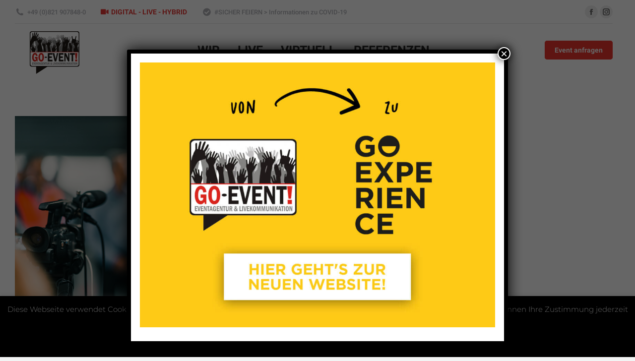

--- FILE ---
content_type: text/html; charset=UTF-8
request_url: https://www.go-event.net/project/videoproduktion/
body_size: 21280
content:
<!DOCTYPE html>
<!--[if !(IE 6) | !(IE 7) | !(IE 8)  ]><!-->
<html dir="ltr" lang="de-DE" prefix="og: https://ogp.me/ns#" class="no-js">
<!--<![endif]-->
<head>
	<meta charset="UTF-8" />
		<meta name="viewport" content="width=device-width, initial-scale=1, maximum-scale=1, user-scalable=0">
		<meta name="theme-color" content="#ea362e"/>	<link rel="profile" href="https://gmpg.org/xfn/11" />
	<title>LIVESTREAMING - GO-Event! GmbH</title>

		<!-- All in One SEO 4.4.9.2 - aioseo.com -->
		<meta name="robots" content="max-image-preview:large" />
		<link rel="canonical" href="https://www.go-event.net/project/videoproduktion/" />
		<meta name="generator" content="All in One SEO (AIOSEO) 4.4.9.2" />
		<meta property="og:locale" content="de_DE" />
		<meta property="og:site_name" content="GO-Event! GmbH - Eventagentur &amp; Livekommunikation Augsburg" />
		<meta property="og:type" content="article" />
		<meta property="og:title" content="LIVESTREAMING - GO-Event! GmbH" />
		<meta property="og:url" content="https://www.go-event.net/project/videoproduktion/" />
		<meta property="article:published_time" content="2021-03-22T08:15:16+00:00" />
		<meta property="article:modified_time" content="2021-04-01T08:13:46+00:00" />
		<meta name="twitter:card" content="summary_large_image" />
		<meta name="twitter:title" content="LIVESTREAMING - GO-Event! GmbH" />
		<script type="application/ld+json" class="aioseo-schema">
			{"@context":"https:\/\/schema.org","@graph":[{"@type":"BreadcrumbList","@id":"https:\/\/www.go-event.net\/project\/videoproduktion\/#breadcrumblist","itemListElement":[{"@type":"ListItem","@id":"https:\/\/www.go-event.net\/#listItem","position":1,"name":"Zu Hause","item":"https:\/\/www.go-event.net\/","nextItem":"https:\/\/www.go-event.net\/project\/videoproduktion\/#listItem"},{"@type":"ListItem","@id":"https:\/\/www.go-event.net\/project\/videoproduktion\/#listItem","position":2,"name":"LIVESTREAMING","previousItem":"https:\/\/www.go-event.net\/#listItem"}]},{"@type":"Organization","@id":"https:\/\/www.go-event.net\/#organization","name":"GO-Event! GmbH","url":"https:\/\/www.go-event.net\/"},{"@type":"Person","@id":"https:\/\/www.go-event.net\/author\/schmid\/#author","url":"https:\/\/www.go-event.net\/author\/schmid\/","name":"schmid","image":{"@type":"ImageObject","@id":"https:\/\/www.go-event.net\/project\/videoproduktion\/#authorImage","url":"https:\/\/secure.gravatar.com\/avatar\/9a886e1515303ddd231ea11e959f28a4?s=96&d=mm&r=g","width":96,"height":96,"caption":"schmid"}},{"@type":"WebPage","@id":"https:\/\/www.go-event.net\/project\/videoproduktion\/#webpage","url":"https:\/\/www.go-event.net\/project\/videoproduktion\/","name":"LIVESTREAMING - GO-Event! GmbH","inLanguage":"de-DE","isPartOf":{"@id":"https:\/\/www.go-event.net\/#website"},"breadcrumb":{"@id":"https:\/\/www.go-event.net\/project\/videoproduktion\/#breadcrumblist"},"author":{"@id":"https:\/\/www.go-event.net\/author\/schmid\/#author"},"creator":{"@id":"https:\/\/www.go-event.net\/author\/schmid\/#author"},"image":{"@type":"ImageObject","url":"https:\/\/www.go-event.net\/wp-content\/uploads\/2020\/06\/camera-at-media-conference-PM8CY5R-scaled.jpg","@id":"https:\/\/www.go-event.net\/project\/videoproduktion\/#mainImage","width":2560,"height":1708},"primaryImageOfPage":{"@id":"https:\/\/www.go-event.net\/project\/videoproduktion\/#mainImage"},"datePublished":"2021-03-22T08:15:16+00:00","dateModified":"2021-04-01T08:13:46+00:00"},{"@type":"WebSite","@id":"https:\/\/www.go-event.net\/#website","url":"https:\/\/www.go-event.net\/","name":"GO-Event! GmbH","description":"Eventagentur & Livekommunikation Augsburg","inLanguage":"de-DE","publisher":{"@id":"https:\/\/www.go-event.net\/#organization"}}]}
		</script>
		<!-- All in One SEO -->

<link rel="alternate" type="application/rss+xml" title="GO-Event! GmbH &raquo; Feed" href="https://www.go-event.net/feed/" />
<link rel="alternate" type="application/rss+xml" title="GO-Event! GmbH &raquo; Kommentar-Feed" href="https://www.go-event.net/comments/feed/" />
<script type="text/javascript">
window._wpemojiSettings = {"baseUrl":"https:\/\/s.w.org\/images\/core\/emoji\/14.0.0\/72x72\/","ext":".png","svgUrl":"https:\/\/s.w.org\/images\/core\/emoji\/14.0.0\/svg\/","svgExt":".svg","source":{"concatemoji":"https:\/\/www.go-event.net\/wp-includes\/js\/wp-emoji-release.min.js?ver=6.3.5"}};
/*! This file is auto-generated */
!function(i,n){var o,s,e;function c(e){try{var t={supportTests:e,timestamp:(new Date).valueOf()};sessionStorage.setItem(o,JSON.stringify(t))}catch(e){}}function p(e,t,n){e.clearRect(0,0,e.canvas.width,e.canvas.height),e.fillText(t,0,0);var t=new Uint32Array(e.getImageData(0,0,e.canvas.width,e.canvas.height).data),r=(e.clearRect(0,0,e.canvas.width,e.canvas.height),e.fillText(n,0,0),new Uint32Array(e.getImageData(0,0,e.canvas.width,e.canvas.height).data));return t.every(function(e,t){return e===r[t]})}function u(e,t,n){switch(t){case"flag":return n(e,"\ud83c\udff3\ufe0f\u200d\u26a7\ufe0f","\ud83c\udff3\ufe0f\u200b\u26a7\ufe0f")?!1:!n(e,"\ud83c\uddfa\ud83c\uddf3","\ud83c\uddfa\u200b\ud83c\uddf3")&&!n(e,"\ud83c\udff4\udb40\udc67\udb40\udc62\udb40\udc65\udb40\udc6e\udb40\udc67\udb40\udc7f","\ud83c\udff4\u200b\udb40\udc67\u200b\udb40\udc62\u200b\udb40\udc65\u200b\udb40\udc6e\u200b\udb40\udc67\u200b\udb40\udc7f");case"emoji":return!n(e,"\ud83e\udef1\ud83c\udffb\u200d\ud83e\udef2\ud83c\udfff","\ud83e\udef1\ud83c\udffb\u200b\ud83e\udef2\ud83c\udfff")}return!1}function f(e,t,n){var r="undefined"!=typeof WorkerGlobalScope&&self instanceof WorkerGlobalScope?new OffscreenCanvas(300,150):i.createElement("canvas"),a=r.getContext("2d",{willReadFrequently:!0}),o=(a.textBaseline="top",a.font="600 32px Arial",{});return e.forEach(function(e){o[e]=t(a,e,n)}),o}function t(e){var t=i.createElement("script");t.src=e,t.defer=!0,i.head.appendChild(t)}"undefined"!=typeof Promise&&(o="wpEmojiSettingsSupports",s=["flag","emoji"],n.supports={everything:!0,everythingExceptFlag:!0},e=new Promise(function(e){i.addEventListener("DOMContentLoaded",e,{once:!0})}),new Promise(function(t){var n=function(){try{var e=JSON.parse(sessionStorage.getItem(o));if("object"==typeof e&&"number"==typeof e.timestamp&&(new Date).valueOf()<e.timestamp+604800&&"object"==typeof e.supportTests)return e.supportTests}catch(e){}return null}();if(!n){if("undefined"!=typeof Worker&&"undefined"!=typeof OffscreenCanvas&&"undefined"!=typeof URL&&URL.createObjectURL&&"undefined"!=typeof Blob)try{var e="postMessage("+f.toString()+"("+[JSON.stringify(s),u.toString(),p.toString()].join(",")+"));",r=new Blob([e],{type:"text/javascript"}),a=new Worker(URL.createObjectURL(r),{name:"wpTestEmojiSupports"});return void(a.onmessage=function(e){c(n=e.data),a.terminate(),t(n)})}catch(e){}c(n=f(s,u,p))}t(n)}).then(function(e){for(var t in e)n.supports[t]=e[t],n.supports.everything=n.supports.everything&&n.supports[t],"flag"!==t&&(n.supports.everythingExceptFlag=n.supports.everythingExceptFlag&&n.supports[t]);n.supports.everythingExceptFlag=n.supports.everythingExceptFlag&&!n.supports.flag,n.DOMReady=!1,n.readyCallback=function(){n.DOMReady=!0}}).then(function(){return e}).then(function(){var e;n.supports.everything||(n.readyCallback(),(e=n.source||{}).concatemoji?t(e.concatemoji):e.wpemoji&&e.twemoji&&(t(e.twemoji),t(e.wpemoji)))}))}((window,document),window._wpemojiSettings);
</script>
<style type="text/css">
img.wp-smiley,
img.emoji {
	display: inline !important;
	border: none !important;
	box-shadow: none !important;
	height: 1em !important;
	width: 1em !important;
	margin: 0 0.07em !important;
	vertical-align: -0.1em !important;
	background: none !important;
	padding: 0 !important;
}
</style>
	<link rel='stylesheet' id='wp-block-library-css' href='https://www.go-event.net/wp-includes/css/dist/block-library/style.min.css?ver=6.3.5' type='text/css' media='all' />
<style id='wp-block-library-theme-inline-css' type='text/css'>
.wp-block-audio figcaption{color:#555;font-size:13px;text-align:center}.is-dark-theme .wp-block-audio figcaption{color:hsla(0,0%,100%,.65)}.wp-block-audio{margin:0 0 1em}.wp-block-code{border:1px solid #ccc;border-radius:4px;font-family:Menlo,Consolas,monaco,monospace;padding:.8em 1em}.wp-block-embed figcaption{color:#555;font-size:13px;text-align:center}.is-dark-theme .wp-block-embed figcaption{color:hsla(0,0%,100%,.65)}.wp-block-embed{margin:0 0 1em}.blocks-gallery-caption{color:#555;font-size:13px;text-align:center}.is-dark-theme .blocks-gallery-caption{color:hsla(0,0%,100%,.65)}.wp-block-image figcaption{color:#555;font-size:13px;text-align:center}.is-dark-theme .wp-block-image figcaption{color:hsla(0,0%,100%,.65)}.wp-block-image{margin:0 0 1em}.wp-block-pullquote{border-bottom:4px solid;border-top:4px solid;color:currentColor;margin-bottom:1.75em}.wp-block-pullquote cite,.wp-block-pullquote footer,.wp-block-pullquote__citation{color:currentColor;font-size:.8125em;font-style:normal;text-transform:uppercase}.wp-block-quote{border-left:.25em solid;margin:0 0 1.75em;padding-left:1em}.wp-block-quote cite,.wp-block-quote footer{color:currentColor;font-size:.8125em;font-style:normal;position:relative}.wp-block-quote.has-text-align-right{border-left:none;border-right:.25em solid;padding-left:0;padding-right:1em}.wp-block-quote.has-text-align-center{border:none;padding-left:0}.wp-block-quote.is-large,.wp-block-quote.is-style-large,.wp-block-quote.is-style-plain{border:none}.wp-block-search .wp-block-search__label{font-weight:700}.wp-block-search__button{border:1px solid #ccc;padding:.375em .625em}:where(.wp-block-group.has-background){padding:1.25em 2.375em}.wp-block-separator.has-css-opacity{opacity:.4}.wp-block-separator{border:none;border-bottom:2px solid;margin-left:auto;margin-right:auto}.wp-block-separator.has-alpha-channel-opacity{opacity:1}.wp-block-separator:not(.is-style-wide):not(.is-style-dots){width:100px}.wp-block-separator.has-background:not(.is-style-dots){border-bottom:none;height:1px}.wp-block-separator.has-background:not(.is-style-wide):not(.is-style-dots){height:2px}.wp-block-table{margin:0 0 1em}.wp-block-table td,.wp-block-table th{word-break:normal}.wp-block-table figcaption{color:#555;font-size:13px;text-align:center}.is-dark-theme .wp-block-table figcaption{color:hsla(0,0%,100%,.65)}.wp-block-video figcaption{color:#555;font-size:13px;text-align:center}.is-dark-theme .wp-block-video figcaption{color:hsla(0,0%,100%,.65)}.wp-block-video{margin:0 0 1em}.wp-block-template-part.has-background{margin-bottom:0;margin-top:0;padding:1.25em 2.375em}
</style>
<style id='classic-theme-styles-inline-css' type='text/css'>
/*! This file is auto-generated */
.wp-block-button__link{color:#fff;background-color:#32373c;border-radius:9999px;box-shadow:none;text-decoration:none;padding:calc(.667em + 2px) calc(1.333em + 2px);font-size:1.125em}.wp-block-file__button{background:#32373c;color:#fff;text-decoration:none}
</style>
<style id='global-styles-inline-css' type='text/css'>
body{--wp--preset--color--black: #000000;--wp--preset--color--cyan-bluish-gray: #abb8c3;--wp--preset--color--white: #FFF;--wp--preset--color--pale-pink: #f78da7;--wp--preset--color--vivid-red: #cf2e2e;--wp--preset--color--luminous-vivid-orange: #ff6900;--wp--preset--color--luminous-vivid-amber: #fcb900;--wp--preset--color--light-green-cyan: #7bdcb5;--wp--preset--color--vivid-green-cyan: #00d084;--wp--preset--color--pale-cyan-blue: #8ed1fc;--wp--preset--color--vivid-cyan-blue: #0693e3;--wp--preset--color--vivid-purple: #9b51e0;--wp--preset--color--accent: #ea362e;--wp--preset--color--dark-gray: #111;--wp--preset--color--light-gray: #767676;--wp--preset--gradient--vivid-cyan-blue-to-vivid-purple: linear-gradient(135deg,rgba(6,147,227,1) 0%,rgb(155,81,224) 100%);--wp--preset--gradient--light-green-cyan-to-vivid-green-cyan: linear-gradient(135deg,rgb(122,220,180) 0%,rgb(0,208,130) 100%);--wp--preset--gradient--luminous-vivid-amber-to-luminous-vivid-orange: linear-gradient(135deg,rgba(252,185,0,1) 0%,rgba(255,105,0,1) 100%);--wp--preset--gradient--luminous-vivid-orange-to-vivid-red: linear-gradient(135deg,rgba(255,105,0,1) 0%,rgb(207,46,46) 100%);--wp--preset--gradient--very-light-gray-to-cyan-bluish-gray: linear-gradient(135deg,rgb(238,238,238) 0%,rgb(169,184,195) 100%);--wp--preset--gradient--cool-to-warm-spectrum: linear-gradient(135deg,rgb(74,234,220) 0%,rgb(151,120,209) 20%,rgb(207,42,186) 40%,rgb(238,44,130) 60%,rgb(251,105,98) 80%,rgb(254,248,76) 100%);--wp--preset--gradient--blush-light-purple: linear-gradient(135deg,rgb(255,206,236) 0%,rgb(152,150,240) 100%);--wp--preset--gradient--blush-bordeaux: linear-gradient(135deg,rgb(254,205,165) 0%,rgb(254,45,45) 50%,rgb(107,0,62) 100%);--wp--preset--gradient--luminous-dusk: linear-gradient(135deg,rgb(255,203,112) 0%,rgb(199,81,192) 50%,rgb(65,88,208) 100%);--wp--preset--gradient--pale-ocean: linear-gradient(135deg,rgb(255,245,203) 0%,rgb(182,227,212) 50%,rgb(51,167,181) 100%);--wp--preset--gradient--electric-grass: linear-gradient(135deg,rgb(202,248,128) 0%,rgb(113,206,126) 100%);--wp--preset--gradient--midnight: linear-gradient(135deg,rgb(2,3,129) 0%,rgb(40,116,252) 100%);--wp--preset--font-size--small: 13px;--wp--preset--font-size--medium: 20px;--wp--preset--font-size--large: 36px;--wp--preset--font-size--x-large: 42px;--wp--preset--spacing--20: 0.44rem;--wp--preset--spacing--30: 0.67rem;--wp--preset--spacing--40: 1rem;--wp--preset--spacing--50: 1.5rem;--wp--preset--spacing--60: 2.25rem;--wp--preset--spacing--70: 3.38rem;--wp--preset--spacing--80: 5.06rem;--wp--preset--shadow--natural: 6px 6px 9px rgba(0, 0, 0, 0.2);--wp--preset--shadow--deep: 12px 12px 50px rgba(0, 0, 0, 0.4);--wp--preset--shadow--sharp: 6px 6px 0px rgba(0, 0, 0, 0.2);--wp--preset--shadow--outlined: 6px 6px 0px -3px rgba(255, 255, 255, 1), 6px 6px rgba(0, 0, 0, 1);--wp--preset--shadow--crisp: 6px 6px 0px rgba(0, 0, 0, 1);}:where(.is-layout-flex){gap: 0.5em;}:where(.is-layout-grid){gap: 0.5em;}body .is-layout-flow > .alignleft{float: left;margin-inline-start: 0;margin-inline-end: 2em;}body .is-layout-flow > .alignright{float: right;margin-inline-start: 2em;margin-inline-end: 0;}body .is-layout-flow > .aligncenter{margin-left: auto !important;margin-right: auto !important;}body .is-layout-constrained > .alignleft{float: left;margin-inline-start: 0;margin-inline-end: 2em;}body .is-layout-constrained > .alignright{float: right;margin-inline-start: 2em;margin-inline-end: 0;}body .is-layout-constrained > .aligncenter{margin-left: auto !important;margin-right: auto !important;}body .is-layout-constrained > :where(:not(.alignleft):not(.alignright):not(.alignfull)){max-width: var(--wp--style--global--content-size);margin-left: auto !important;margin-right: auto !important;}body .is-layout-constrained > .alignwide{max-width: var(--wp--style--global--wide-size);}body .is-layout-flex{display: flex;}body .is-layout-flex{flex-wrap: wrap;align-items: center;}body .is-layout-flex > *{margin: 0;}body .is-layout-grid{display: grid;}body .is-layout-grid > *{margin: 0;}:where(.wp-block-columns.is-layout-flex){gap: 2em;}:where(.wp-block-columns.is-layout-grid){gap: 2em;}:where(.wp-block-post-template.is-layout-flex){gap: 1.25em;}:where(.wp-block-post-template.is-layout-grid){gap: 1.25em;}.has-black-color{color: var(--wp--preset--color--black) !important;}.has-cyan-bluish-gray-color{color: var(--wp--preset--color--cyan-bluish-gray) !important;}.has-white-color{color: var(--wp--preset--color--white) !important;}.has-pale-pink-color{color: var(--wp--preset--color--pale-pink) !important;}.has-vivid-red-color{color: var(--wp--preset--color--vivid-red) !important;}.has-luminous-vivid-orange-color{color: var(--wp--preset--color--luminous-vivid-orange) !important;}.has-luminous-vivid-amber-color{color: var(--wp--preset--color--luminous-vivid-amber) !important;}.has-light-green-cyan-color{color: var(--wp--preset--color--light-green-cyan) !important;}.has-vivid-green-cyan-color{color: var(--wp--preset--color--vivid-green-cyan) !important;}.has-pale-cyan-blue-color{color: var(--wp--preset--color--pale-cyan-blue) !important;}.has-vivid-cyan-blue-color{color: var(--wp--preset--color--vivid-cyan-blue) !important;}.has-vivid-purple-color{color: var(--wp--preset--color--vivid-purple) !important;}.has-black-background-color{background-color: var(--wp--preset--color--black) !important;}.has-cyan-bluish-gray-background-color{background-color: var(--wp--preset--color--cyan-bluish-gray) !important;}.has-white-background-color{background-color: var(--wp--preset--color--white) !important;}.has-pale-pink-background-color{background-color: var(--wp--preset--color--pale-pink) !important;}.has-vivid-red-background-color{background-color: var(--wp--preset--color--vivid-red) !important;}.has-luminous-vivid-orange-background-color{background-color: var(--wp--preset--color--luminous-vivid-orange) !important;}.has-luminous-vivid-amber-background-color{background-color: var(--wp--preset--color--luminous-vivid-amber) !important;}.has-light-green-cyan-background-color{background-color: var(--wp--preset--color--light-green-cyan) !important;}.has-vivid-green-cyan-background-color{background-color: var(--wp--preset--color--vivid-green-cyan) !important;}.has-pale-cyan-blue-background-color{background-color: var(--wp--preset--color--pale-cyan-blue) !important;}.has-vivid-cyan-blue-background-color{background-color: var(--wp--preset--color--vivid-cyan-blue) !important;}.has-vivid-purple-background-color{background-color: var(--wp--preset--color--vivid-purple) !important;}.has-black-border-color{border-color: var(--wp--preset--color--black) !important;}.has-cyan-bluish-gray-border-color{border-color: var(--wp--preset--color--cyan-bluish-gray) !important;}.has-white-border-color{border-color: var(--wp--preset--color--white) !important;}.has-pale-pink-border-color{border-color: var(--wp--preset--color--pale-pink) !important;}.has-vivid-red-border-color{border-color: var(--wp--preset--color--vivid-red) !important;}.has-luminous-vivid-orange-border-color{border-color: var(--wp--preset--color--luminous-vivid-orange) !important;}.has-luminous-vivid-amber-border-color{border-color: var(--wp--preset--color--luminous-vivid-amber) !important;}.has-light-green-cyan-border-color{border-color: var(--wp--preset--color--light-green-cyan) !important;}.has-vivid-green-cyan-border-color{border-color: var(--wp--preset--color--vivid-green-cyan) !important;}.has-pale-cyan-blue-border-color{border-color: var(--wp--preset--color--pale-cyan-blue) !important;}.has-vivid-cyan-blue-border-color{border-color: var(--wp--preset--color--vivid-cyan-blue) !important;}.has-vivid-purple-border-color{border-color: var(--wp--preset--color--vivid-purple) !important;}.has-vivid-cyan-blue-to-vivid-purple-gradient-background{background: var(--wp--preset--gradient--vivid-cyan-blue-to-vivid-purple) !important;}.has-light-green-cyan-to-vivid-green-cyan-gradient-background{background: var(--wp--preset--gradient--light-green-cyan-to-vivid-green-cyan) !important;}.has-luminous-vivid-amber-to-luminous-vivid-orange-gradient-background{background: var(--wp--preset--gradient--luminous-vivid-amber-to-luminous-vivid-orange) !important;}.has-luminous-vivid-orange-to-vivid-red-gradient-background{background: var(--wp--preset--gradient--luminous-vivid-orange-to-vivid-red) !important;}.has-very-light-gray-to-cyan-bluish-gray-gradient-background{background: var(--wp--preset--gradient--very-light-gray-to-cyan-bluish-gray) !important;}.has-cool-to-warm-spectrum-gradient-background{background: var(--wp--preset--gradient--cool-to-warm-spectrum) !important;}.has-blush-light-purple-gradient-background{background: var(--wp--preset--gradient--blush-light-purple) !important;}.has-blush-bordeaux-gradient-background{background: var(--wp--preset--gradient--blush-bordeaux) !important;}.has-luminous-dusk-gradient-background{background: var(--wp--preset--gradient--luminous-dusk) !important;}.has-pale-ocean-gradient-background{background: var(--wp--preset--gradient--pale-ocean) !important;}.has-electric-grass-gradient-background{background: var(--wp--preset--gradient--electric-grass) !important;}.has-midnight-gradient-background{background: var(--wp--preset--gradient--midnight) !important;}.has-small-font-size{font-size: var(--wp--preset--font-size--small) !important;}.has-medium-font-size{font-size: var(--wp--preset--font-size--medium) !important;}.has-large-font-size{font-size: var(--wp--preset--font-size--large) !important;}.has-x-large-font-size{font-size: var(--wp--preset--font-size--x-large) !important;}
.wp-block-navigation a:where(:not(.wp-element-button)){color: inherit;}
:where(.wp-block-post-template.is-layout-flex){gap: 1.25em;}:where(.wp-block-post-template.is-layout-grid){gap: 1.25em;}
:where(.wp-block-columns.is-layout-flex){gap: 2em;}:where(.wp-block-columns.is-layout-grid){gap: 2em;}
.wp-block-pullquote{font-size: 1.5em;line-height: 1.6;}
</style>
<link rel='stylesheet' id='cookie-law-info-css' href='https://www.go-event.net/wp-content/plugins/cookie-law-info/legacy/public/css/cookie-law-info-public.css?ver=3.1.6' type='text/css' media='all' />
<link rel='stylesheet' id='cookie-law-info-gdpr-css' href='https://www.go-event.net/wp-content/plugins/cookie-law-info/legacy/public/css/cookie-law-info-gdpr.css?ver=3.1.6' type='text/css' media='all' />
<link rel='stylesheet' id='bit14-vc-addons-free-css' href='//www.go-event.net/wp-content/uploads/sgf-css/style-2b252b6b579cb98bec95c95f0814080a.css' type='text/css' media='all' />
<link rel='stylesheet' id='the7-font-css' href='https://www.go-event.net/wp-content/themes/dt-the7/fonts/icomoon-the7-font/icomoon-the7-font.min.css?ver=11.9.3' type='text/css' media='all' />
<link rel='stylesheet' id='the7-awesome-fonts-css' href='https://www.go-event.net/wp-content/themes/dt-the7/fonts/FontAwesome/css/all.min.css?ver=11.9.3' type='text/css' media='all' />
<link rel='stylesheet' id='the7-awesome-fonts-back-css' href='https://www.go-event.net/wp-content/themes/dt-the7/fonts/FontAwesome/back-compat.min.css?ver=11.9.3' type='text/css' media='all' />
<link rel='stylesheet' id='the7-Defaults-css' href='https://www.go-event.net/wp-content/uploads/smile_fonts/Defaults/Defaults.css?ver=6.3.5' type='text/css' media='all' />
<link rel='stylesheet' id='the7-icomoon-fontawesome-16x16-css' href='https://www.go-event.net/wp-content/uploads/smile_fonts/icomoon-fontawesome-16x16/icomoon-fontawesome-16x16.css?ver=6.3.5' type='text/css' media='all' />
<link rel='stylesheet' id='the7-fontello-css' href='https://www.go-event.net/wp-content/themes/dt-the7/fonts/fontello/css/fontello.min.css?ver=11.9.3' type='text/css' media='all' />
<link rel='stylesheet' id='js_composer_front-css' href='//www.go-event.net/wp-content/uploads/js_composer/js_composer_front_custom.css?ver=7.1' type='text/css' media='all' />
<link rel='stylesheet' id='popup-maker-site-css' href='//www.go-event.net/wp-content/uploads/sgf-css/style-1b57d68586674677657e65bbd63df3f5.css' type='text/css' media='all' />
<link rel='stylesheet' id='dt-web-fonts-css' href='//www.go-event.net/wp-content/uploads/sgf-css/font-695a19e48fc818640be46189b40b4fc6.css' type='text/css' media='all' />
<link rel='stylesheet' id='dt-main-css' href='https://www.go-event.net/wp-content/themes/dt-the7/css/main.min.css?ver=11.9.3' type='text/css' media='all' />
<style id='dt-main-inline-css' type='text/css'>
body #load {
  display: block;
  height: 100%;
  overflow: hidden;
  position: fixed;
  width: 100%;
  z-index: 9901;
  opacity: 1;
  visibility: visible;
  transition: all .35s ease-out;
}
.load-wrap {
  width: 100%;
  height: 100%;
  background-position: center center;
  background-repeat: no-repeat;
  text-align: center;
  display: -ms-flexbox;
  display: -ms-flex;
  display: flex;
  -ms-align-items: center;
  -ms-flex-align: center;
  align-items: center;
  -ms-flex-flow: column wrap;
  flex-flow: column wrap;
  -ms-flex-pack: center;
  -ms-justify-content: center;
  justify-content: center;
}
.load-wrap > svg {
  position: absolute;
  top: 50%;
  left: 50%;
  transform: translate(-50%,-50%);
}
#load {
  background: var(--the7-elementor-beautiful-loading-bg,#ffffff);
  --the7-beautiful-spinner-color2: var(--the7-beautiful-spinner-color,#e73935);
}

</style>
<link rel='stylesheet' id='the7-custom-scrollbar-css' href='https://www.go-event.net/wp-content/themes/dt-the7/lib/custom-scrollbar/custom-scrollbar.min.css?ver=11.9.3' type='text/css' media='all' />
<link rel='stylesheet' id='the7-wpbakery-css' href='https://www.go-event.net/wp-content/themes/dt-the7/css/wpbakery.min.css?ver=11.9.3' type='text/css' media='all' />
<link rel='stylesheet' id='the7-core-css' href='https://www.go-event.net/wp-content/plugins/dt-the7-core/assets/css/post-type.min.css?ver=2.7.6' type='text/css' media='all' />
<link rel='stylesheet' id='the7-css-vars-css' href='https://www.go-event.net/wp-content/uploads/the7-css/css-vars.css?ver=a2dda654f2c4' type='text/css' media='all' />
<link rel='stylesheet' id='dt-custom-css' href='https://www.go-event.net/wp-content/uploads/the7-css/custom.css?ver=a2dda654f2c4' type='text/css' media='all' />
<link rel='stylesheet' id='dt-media-css' href='https://www.go-event.net/wp-content/uploads/the7-css/media.css?ver=a2dda654f2c4' type='text/css' media='all' />
<link rel='stylesheet' id='the7-mega-menu-css' href='https://www.go-event.net/wp-content/uploads/the7-css/mega-menu.css?ver=a2dda654f2c4' type='text/css' media='all' />
<link rel='stylesheet' id='the7-elements-albums-portfolio-css' href='https://www.go-event.net/wp-content/uploads/the7-css/the7-elements-albums-portfolio.css?ver=a2dda654f2c4' type='text/css' media='all' />
<link rel='stylesheet' id='the7-elements-css' href='https://www.go-event.net/wp-content/uploads/the7-css/post-type-dynamic.css?ver=a2dda654f2c4' type='text/css' media='all' />
<link rel='stylesheet' id='style-css' href='https://www.go-event.net/wp-content/themes/dt-the7-child/style.css?ver=11.9.3' type='text/css' media='all' />
<!--n2css--><script type='text/javascript' src='https://www.go-event.net/wp-includes/js/jquery/jquery.min.js?ver=3.7.0' id='jquery-core-js'></script>
<script type='text/javascript' src='https://www.go-event.net/wp-includes/js/jquery/jquery-migrate.min.js?ver=3.4.1' id='jquery-migrate-js'></script>
<script type='text/javascript' id='cookie-law-info-js-extra'>
/* <![CDATA[ */
var Cli_Data = {"nn_cookie_ids":[],"cookielist":[],"non_necessary_cookies":[],"ccpaEnabled":"","ccpaRegionBased":"","ccpaBarEnabled":"","strictlyEnabled":["necessary","obligatoire"],"ccpaType":"gdpr","js_blocking":"","custom_integration":"","triggerDomRefresh":"","secure_cookies":""};
var cli_cookiebar_settings = {"animate_speed_hide":"500","animate_speed_show":"500","background":"#000000","border":"#b1a6a6c2","border_on":"","button_1_button_colour":"#000","button_1_button_hover":"#000000","button_1_link_colour":"#fff","button_1_as_button":"1","button_1_new_win":"","button_2_button_colour":"#333","button_2_button_hover":"#292929","button_2_link_colour":"#444","button_2_as_button":"","button_2_hidebar":"","button_3_button_colour":"#000","button_3_button_hover":"#000000","button_3_link_colour":"#fff","button_3_as_button":"1","button_3_new_win":"","button_4_button_colour":"#000","button_4_button_hover":"#000000","button_4_link_colour":"#dd3333","button_4_as_button":"","button_7_button_colour":"#61a229","button_7_button_hover":"#4e8221","button_7_link_colour":"#fff","button_7_as_button":"1","button_7_new_win":"","font_family":"inherit","header_fix":"","notify_animate_hide":"1","notify_animate_show":"","notify_div_id":"#cookie-law-info-bar","notify_position_horizontal":"right","notify_position_vertical":"bottom","scroll_close":"","scroll_close_reload":"","accept_close_reload":"","reject_close_reload":"","showagain_tab":"1","showagain_background":"#fff","showagain_border":"#000","showagain_div_id":"#cookie-law-info-again","showagain_x_position":"100px","text":"#ffffff","show_once_yn":"","show_once":"10000","logging_on":"","as_popup":"","popup_overlay":"1","bar_heading_text":"","cookie_bar_as":"banner","popup_showagain_position":"bottom-right","widget_position":"left"};
var log_object = {"ajax_url":"https:\/\/www.go-event.net\/wp-admin\/admin-ajax.php"};
/* ]]> */
</script>
<script type='text/javascript' src='https://www.go-event.net/wp-content/plugins/cookie-law-info/legacy/public/js/cookie-law-info-public.js?ver=3.1.6' id='cookie-law-info-js'></script>
<script type='text/javascript' src='https://www.go-event.net/wp-content/plugins/dodel-steps-form/Dodel/../assets/app.js?ver=6.3.5' id='dodel-steps-form-js'></script>
<script type='text/javascript' src='https://www.go-event.net/wp-content/plugins/revslider/public/assets/js/rbtools.min.js?ver=6.6.18' async id='tp-tools-js'></script>
<script type='text/javascript' src='https://www.go-event.net/wp-content/plugins/revslider/public/assets/js/rs6.min.js?ver=6.6.18' async id='revmin-js'></script>
<script type='text/javascript' id='dt-above-fold-js-extra'>
/* <![CDATA[ */
var dtLocal = {"themeUrl":"https:\/\/www.go-event.net\/wp-content\/themes\/dt-the7","passText":"Um diesen gesch\u00fctzten Eintrag anzusehen, geben Sie bitte das Passwort ein:","moreButtonText":{"loading":"Lade...","loadMore":"Mehr laden"},"postID":"4862","ajaxurl":"https:\/\/www.go-event.net\/wp-admin\/admin-ajax.php","REST":{"baseUrl":"https:\/\/www.go-event.net\/wp-json\/the7\/v1","endpoints":{"sendMail":"\/send-mail"}},"contactMessages":{"required":"Ein oder mehrere Felder haben einen Fehler. Bitte \u00fcberpr\u00fcfen Sie und versuchen Sie es erneut.","terms":"Please accept the privacy policy.","fillTheCaptchaError":"Please, fill the captcha."},"captchaSiteKey":"","ajaxNonce":"fd181c5daa","pageData":"","themeSettings":{"smoothScroll":"off","lazyLoading":false,"desktopHeader":{"height":100},"ToggleCaptionEnabled":"disabled","ToggleCaption":"Navigation","floatingHeader":{"showAfter":140,"showMenu":true,"height":60,"logo":{"showLogo":true,"html":"<img class=\" preload-me\" src=\"https:\/\/www.go-event.net\/wp-content\/uploads\/2019\/08\/Logo_2015_Freigestellt-1-e1566336649231.png\" srcset=\"https:\/\/www.go-event.net\/wp-content\/uploads\/2019\/08\/Logo_2015_Freigestellt-1-e1566336649231.png 80w, https:\/\/www.go-event.net\/wp-content\/uploads\/2019\/08\/Logo_2015_Freigestellt-3-e1566338843433.png 180w\" width=\"80\" height=\"69\"   sizes=\"80px\" alt=\"GO-Event! GmbH\" \/>","url":"https:\/\/www.go-event.net\/"}},"topLine":{"floatingTopLine":{"logo":{"showLogo":false,"html":""}}},"mobileHeader":{"firstSwitchPoint":1050,"secondSwitchPoint":778,"firstSwitchPointHeight":80,"secondSwitchPointHeight":60,"mobileToggleCaptionEnabled":"disabled","mobileToggleCaption":"Menu"},"stickyMobileHeaderFirstSwitch":{"logo":{"html":"<img class=\" preload-me\" src=\"https:\/\/www.go-event.net\/wp-content\/uploads\/2019\/08\/Logo_2015_Freigestellt-1-e1566336649231.png\" srcset=\"https:\/\/www.go-event.net\/wp-content\/uploads\/2019\/08\/Logo_2015_Freigestellt-1-e1566336649231.png 80w, https:\/\/www.go-event.net\/wp-content\/uploads\/2019\/08\/Logo_2015_Freigestellt-3-e1566338843433.png 180w\" width=\"80\" height=\"69\"   sizes=\"80px\" alt=\"GO-Event! GmbH\" \/>"}},"stickyMobileHeaderSecondSwitch":{"logo":{"html":"<img class=\" preload-me\" src=\"https:\/\/www.go-event.net\/wp-content\/uploads\/2019\/08\/Logo_2015_Freigestellt-1-e1566336649231.png\" srcset=\"https:\/\/www.go-event.net\/wp-content\/uploads\/2019\/08\/Logo_2015_Freigestellt-1-e1566336649231.png 80w, https:\/\/www.go-event.net\/wp-content\/uploads\/2019\/08\/Logo_2015_Freigestellt-3-e1566338843433.png 180w\" width=\"80\" height=\"69\"   sizes=\"80px\" alt=\"GO-Event! GmbH\" \/>"}},"sidebar":{"switchPoint":900},"boxedWidth":"1280px"},"VCMobileScreenWidth":"778"};
var dtShare = {"shareButtonText":{"facebook":"Facebook","twitter":"Tweet","pinterest":"Pin it","linkedin":"Linkedin","whatsapp":"Share on Whatsapp"},"overlayOpacity":"85"};
/* ]]> */
</script>
<script type='text/javascript' src='https://www.go-event.net/wp-content/themes/dt-the7/js/above-the-fold.min.js?ver=11.9.3' id='dt-above-fold-js'></script>
<script></script><link rel="https://api.w.org/" href="https://www.go-event.net/wp-json/" /><link rel="alternate" type="application/json" href="https://www.go-event.net/wp-json/wp/v2/dt_portfolio/4862" /><link rel="EditURI" type="application/rsd+xml" title="RSD" href="https://www.go-event.net/xmlrpc.php?rsd" />
<meta name="generator" content="WordPress 6.3.5" />
<link rel='shortlink' href='https://www.go-event.net/?p=4862' />
<link rel="alternate" type="application/json+oembed" href="https://www.go-event.net/wp-json/oembed/1.0/embed?url=https%3A%2F%2Fwww.go-event.net%2Fproject%2Fvideoproduktion%2F" />
<link rel="alternate" type="text/xml+oembed" href="https://www.go-event.net/wp-json/oembed/1.0/embed?url=https%3A%2F%2Fwww.go-event.net%2Fproject%2Fvideoproduktion%2F&#038;format=xml" />
				<style>
					.dodel-steps-form{
						width: 100%;
						font-size: 12px;
						background: #f5f5f5;
						border-radius: 2em;
						padding: 4em;
						overflow: hidden;
						box-sizing: border-box;
					}
					.dodel-steps-form .header-holder{
						position: relative;
					}
					.dodel-steps-form .back, .dodel-steps-form .back_disabled{
						position: absolute;
						cursor: pointer;
					}
					.dodel-steps-form .back svg, .dodel-steps-form .back_disabled svg{
						fill: #dd3333;
					}
					.dodel-steps-form .back_disabled{
						opacity: .5;
						cursor: default;
					}
					.dodel-steps-form .progress{
						height: 10px;
						box-shadow: 3px 3px 0 rgba(0,0,0,.1);
						background: white;
						margin-bottom: 2em;
					}
					.dodel-steps-form .progress .fill{
						background: #dd3333;
						height: 10px;
						width: 25%;
						transition: all 1s;
						position: relative;
					}
					.dodel-steps-form .progress .fill .data{
						position: absolute;
						background: #dd3333;
						color: white;
						padding: 4px;
						border-radius: 2px;
						left: 50%;
						width: 4em;
						margin-left: -2em;
						bottom: -3em;
						text-align: center;
						font-size: 1.2em;
						transition: all 1s;
						font-family: sans-serif;
					}
					.dodel-steps-form .dodel-submit{
						display: block;
						text-align: center;
						padding: 1em;
						font-size: 1.5em;
						color: grey;
						width: 100%;
						cursor: pointer;
						border-radius: 5em;
						background: #dd3333;
						transition: all 1s;
					}
					.dodel-steps-form .dodel-submit:hover{
						background: #81d742;
					}
					.dodel-steps-form .form-group{
						margin-bottom: 2em;
						font-size: 1.5em;
					}
					.dodel-steps-form .form-group label, .dodel-steps-form .form-group input{
						display: block;
						width: 100%;
					}
					.dodel-steps-form .progress .fill .data .triangle{
						width: 0;
						height: 0;
						border-style: solid;
						border-width: 0 5px 5px 5px;
						position: absolute;
						top: -5px;
						left: 2em;
						margin-left: -5px;
						transition: all 1s;
						border-color: transparent transparent #dd3333 transparent;
					}
					.dodel-steps-form .viewport{
						/*width: 100%;*/
						overflow: hidden;
						margin: 0 -2em;
						margin-bottom: 3em;
						transition: all 1s;
					}
					.dodel-steps-form .step-container{
						width: 400%;
						transition:  all 1s;
						clear: both;
					}
					.dodel-steps-form .step-container:after{
						clear: both;
						display: block;
						content: "";
					}
					.dodel-steps-form h3{
						text-align: center;
						margin: 0;
						margin-bottom: 3em;
						text-transform: uppercase;
					}
					.dodel-steps-form .step{
						/*display: none;*/
						width: 25%;
						float: left;
						padding: 0 2em;
						box-sizing: border-box;
					}
					.dodel-steps-form .thankyou-message{
						display: none;
						background: rgba(46, 204, 113,.5);
						border: 1px solid rgba(39, 174, 96,1.0);
						color: rgba(39, 174, 96,1.0);
						padding: 1em;
						border-radius: .4em;
						margin-bottom: 1em;
					}
					.dodel-steps-form *{
						/*display: block;*/
						box-sizing: border-box;
					}
					.dodel-steps-form .step .options{
						display: flex;
						justify-content: space-between;
					}
					.dodel-steps-form .step .options .option{
						flex-basis: 23%;
						max-width: 23%;
						padding: 2em;
						border-radius: 1em;
						border: .5em solid transparent;
						cursor: pointer;
						background: #fff;
						box-sizing: border-box;
					}
					.dodel-steps-form .step .options .option:hover, .dodel-steps-form .step .options .option.active{
						border: .5em solid rgba(0,0,0,.1);
					}
					.dodel-steps-form .step .options .option .image{
						margin: -1em;
						margin-bottom: 1em;
						border-bottom: 1px solid rgba(0,0,0,.05);
						background-image: url(https://www.go-event.net/wp-content/plugins/dodel-steps-form/Dodel/../assets/display.svg);
						background-repeat: no-repeat;
						background-size: contain;
						padding: 2.2em 3em 3em 3em;
						background-position: center center;

					}
					.dodel-steps-form .step .options .option .image svg{
						fill: #dd3333;
					}
					.dodel-steps-form .step .options .option .text{
						font-family: sans-serif;
						font-size: 1.5em;
						text-align: center;
						text-overflow: ellipsis;
						overflow: hidden;
						width: 100%;
					}
					.dodel-steps-form .form{
						position: relative;
					}
					.dodel-steps-form .loading{
					    /*background: rgba(255,255,255,0.8);*/
					    /*content: "Loading...";*/
					    display: flex;
					    align-items: center;
					    justify-content: center;
					    position: absolute;
					    display: none;
					    left: 0; bottom: 0; top: 0; right: 0;
					}
					.dodel-steps-form .loadingspinner {
					    pointer-events: none;
					    width: 2.5em;
					    height: 2.5em;
					    position: absolute;
					    left: 50%;
					    top: 50%;
					    margin-top: -1.25em;
					    margin-left: -1.25em;
					    border: 0.4em solid transparent;
					    border-color: ccc;
					    border-top-color: #dd3333;
					    border-radius: 50%;
					    animation: loadingspin 1s linear infinite;
					}

					@keyframes loadingspin {
					  100% {
					      transform: rotate(360deg)
					  }
					}
					@media screen and (max-width: 768px){
						.dodel-steps-form .step .options{
							display: block;
						}
						.dodel-steps-form .step .options .option{
							margin-bottom: 2em;
							max-width: 100%;
						}
						.dodel-steps-form .step .options .option .image{
							padding: 10vw 15vw 16vw;
						}
					}
					@media screen and (max-width: 425px){
						.dodel-steps-form .step .options .option .image{
							padding: 7vw 13vw 12vw;
						}
					}
				</style>
			<meta name="p:domain_verify" content="b37a32051aaecd9061999838353162f4"/><meta property="og:site_name" content="GO-Event! GmbH" />
<meta property="og:title" content="LIVESTREAMING" />
<meta property="og:image" content="https://www.go-event.net/wp-content/uploads/2020/06/camera-at-media-conference-PM8CY5R-scaled.jpg" />
<meta property="og:url" content="https://www.go-event.net/project/videoproduktion/" />
<meta property="og:type" content="article" />
<meta name="generator" content="Powered by WPBakery Page Builder - drag and drop page builder for WordPress."/>
<meta name="generator" content="Powered by Slider Revolution 6.6.18 - responsive, Mobile-Friendly Slider Plugin for WordPress with comfortable drag and drop interface." />
<script type="text/javascript" id="the7-loader-script">
document.addEventListener("DOMContentLoaded", function(event) {
	var load = document.getElementById("load");
	if(!load.classList.contains('loader-removed')){
		var removeLoading = setTimeout(function() {
			load.className += " loader-removed";
		}, 300);
	}
});
</script>
		<link rel="icon" href="https://www.go-event.net/wp-content/uploads/2020/07/cropped-GO-32x32.png" sizes="32x32" />
<link rel="icon" href="https://www.go-event.net/wp-content/uploads/2020/07/cropped-GO-192x192.png" sizes="192x192" />
<link rel="apple-touch-icon" href="https://www.go-event.net/wp-content/uploads/2020/07/cropped-GO-180x180.png" />
<meta name="msapplication-TileImage" content="https://www.go-event.net/wp-content/uploads/2020/07/cropped-GO-270x270.png" />
<script>function setREVStartSize(e){
			//window.requestAnimationFrame(function() {
				window.RSIW = window.RSIW===undefined ? window.innerWidth : window.RSIW;
				window.RSIH = window.RSIH===undefined ? window.innerHeight : window.RSIH;
				try {
					var pw = document.getElementById(e.c).parentNode.offsetWidth,
						newh;
					pw = pw===0 || isNaN(pw) || (e.l=="fullwidth" || e.layout=="fullwidth") ? window.RSIW : pw;
					e.tabw = e.tabw===undefined ? 0 : parseInt(e.tabw);
					e.thumbw = e.thumbw===undefined ? 0 : parseInt(e.thumbw);
					e.tabh = e.tabh===undefined ? 0 : parseInt(e.tabh);
					e.thumbh = e.thumbh===undefined ? 0 : parseInt(e.thumbh);
					e.tabhide = e.tabhide===undefined ? 0 : parseInt(e.tabhide);
					e.thumbhide = e.thumbhide===undefined ? 0 : parseInt(e.thumbhide);
					e.mh = e.mh===undefined || e.mh=="" || e.mh==="auto" ? 0 : parseInt(e.mh,0);
					if(e.layout==="fullscreen" || e.l==="fullscreen")
						newh = Math.max(e.mh,window.RSIH);
					else{
						e.gw = Array.isArray(e.gw) ? e.gw : [e.gw];
						for (var i in e.rl) if (e.gw[i]===undefined || e.gw[i]===0) e.gw[i] = e.gw[i-1];
						e.gh = e.el===undefined || e.el==="" || (Array.isArray(e.el) && e.el.length==0)? e.gh : e.el;
						e.gh = Array.isArray(e.gh) ? e.gh : [e.gh];
						for (var i in e.rl) if (e.gh[i]===undefined || e.gh[i]===0) e.gh[i] = e.gh[i-1];
											
						var nl = new Array(e.rl.length),
							ix = 0,
							sl;
						e.tabw = e.tabhide>=pw ? 0 : e.tabw;
						e.thumbw = e.thumbhide>=pw ? 0 : e.thumbw;
						e.tabh = e.tabhide>=pw ? 0 : e.tabh;
						e.thumbh = e.thumbhide>=pw ? 0 : e.thumbh;
						for (var i in e.rl) nl[i] = e.rl[i]<window.RSIW ? 0 : e.rl[i];
						sl = nl[0];
						for (var i in nl) if (sl>nl[i] && nl[i]>0) { sl = nl[i]; ix=i;}
						var m = pw>(e.gw[ix]+e.tabw+e.thumbw) ? 1 : (pw-(e.tabw+e.thumbw)) / (e.gw[ix]);
						newh =  (e.gh[ix] * m) + (e.tabh + e.thumbh);
					}
					var el = document.getElementById(e.c);
					if (el!==null && el) el.style.height = newh+"px";
					el = document.getElementById(e.c+"_wrapper");
					if (el!==null && el) {
						el.style.height = newh+"px";
						el.style.display = "block";
					}
				} catch(e){
					console.log("Failure at Presize of Slider:" + e)
				}
			//});
		  };</script>
		<style type="text/css" id="wp-custom-css">
			@media screen and (max-width: 768px){
	.dodel-steps-form .step .options{
		display: flex !important;
		flex-wrap: wrap !important;

	}
	.dodel-steps-form .step .options .option{
	    flex-basis: 48%;
	    flex-grow: 0;
	    flex-shrink: 0;
	}
}
@media screen and (max-width: 500px){
	.dodel-steps-form .step .options{
		padding-top: 10px;
	}
	.dodel-steps-form .step .options .option{
	    display: flex;
	    margin: 0;
	    padding: 3vw 2vw 2vw;
	    margin-bottom: 2vw;
	    align-items: center;
	    flex-basis: 100%;
	}
	.dodel-steps-form .step .options .option .image{
	    padding: 2vw;
	    border: 0;
	    width: 10vw;
	    margin: 0;
	}
	.dodel-steps-form .step .options .option .text{
	    text-align: left;
    	padding-left: 10px;
	}
	.dodel-steps-form .step .options .option .image svg{
		height: 30px !important;
		width: auto !important;
	}
}
@media screen and (max-width: 500px){
	.dodel-steps-form .dodel-submit{
    	font-size: 14px;
    	border-radius: 30px;
    	color: #fff;
	}

	.dodel-steps-form .form-group{
		font-size: 14px;
		margin-bottom: 10px;
	}
}		</style>
		<noscript><style> .wpb_animate_when_almost_visible { opacity: 1; }</style></noscript><style id='the7-custom-inline-css' type='text/css'>
/*Icons above menu items*/
.main-nav &gt; li &gt; a .text-wrap,
.header-bar .main-nav &gt; li &gt; a,
.menu-box .main-nav &gt; li &gt; a {
-webkit-flex-flow: column wrap;
-moz-flex-flow: column wrap;
-ms-flex-flow: column wrap;
flex-flow: column wrap;
}
.main-nav &gt; .menu-item &gt; a .fa {
padding-right: 0;
padding-bottom: 4px;
}
</style>
</head>
<body id="the7-body" class="dt_portfolio-template-default single single-portfolio postid-4862 wp-embed-responsive the7-core-ver-2.7.6 no-comments dt-responsive-on right-mobile-menu-close-icon ouside-menu-close-icon mobile-hamburger-close-bg-enable mobile-hamburger-close-bg-hover-enable  fade-medium-mobile-menu-close-icon fade-medium-menu-close-icon srcset-enabled btn-flat custom-btn-color custom-btn-hover-color phantom-fade phantom-shadow-decoration phantom-custom-logo-on sticky-mobile-header top-header first-switch-logo-left first-switch-menu-right second-switch-logo-left second-switch-menu-right right-mobile-menu layzr-loading-on popup-message-style the7-ver-11.9.3 dt-fa-compatibility wpb-js-composer js-comp-ver-7.1 vc_responsive">
<!-- The7 11.9.3 -->
<div id="load" class="spinner-loader">
	<div class="load-wrap"><style type="text/css">
    [class*="the7-spinner-animate-"]{
        animation: spinner-animation 1s cubic-bezier(1,1,1,1) infinite;
        x:46.5px;
        y:40px;
        width:7px;
        height:20px;
        fill:var(--the7-beautiful-spinner-color2);
        opacity: 0.2;
    }
    .the7-spinner-animate-2{
        animation-delay: 0.083s;
    }
    .the7-spinner-animate-3{
        animation-delay: 0.166s;
    }
    .the7-spinner-animate-4{
         animation-delay: 0.25s;
    }
    .the7-spinner-animate-5{
         animation-delay: 0.33s;
    }
    .the7-spinner-animate-6{
         animation-delay: 0.416s;
    }
    .the7-spinner-animate-7{
         animation-delay: 0.5s;
    }
    .the7-spinner-animate-8{
         animation-delay: 0.58s;
    }
    .the7-spinner-animate-9{
         animation-delay: 0.666s;
    }
    .the7-spinner-animate-10{
         animation-delay: 0.75s;
    }
    .the7-spinner-animate-11{
        animation-delay: 0.83s;
    }
    .the7-spinner-animate-12{
        animation-delay: 0.916s;
    }
    @keyframes spinner-animation{
        from {
            opacity: 1;
        }
        to{
            opacity: 0;
        }
    }
</style>
<svg width="75px" height="75px" xmlns="http://www.w3.org/2000/svg" viewBox="0 0 100 100" preserveAspectRatio="xMidYMid">
	<rect class="the7-spinner-animate-1" rx="5" ry="5" transform="rotate(0 50 50) translate(0 -30)"></rect>
	<rect class="the7-spinner-animate-2" rx="5" ry="5" transform="rotate(30 50 50) translate(0 -30)"></rect>
	<rect class="the7-spinner-animate-3" rx="5" ry="5" transform="rotate(60 50 50) translate(0 -30)"></rect>
	<rect class="the7-spinner-animate-4" rx="5" ry="5" transform="rotate(90 50 50) translate(0 -30)"></rect>
	<rect class="the7-spinner-animate-5" rx="5" ry="5" transform="rotate(120 50 50) translate(0 -30)"></rect>
	<rect class="the7-spinner-animate-6" rx="5" ry="5" transform="rotate(150 50 50) translate(0 -30)"></rect>
	<rect class="the7-spinner-animate-7" rx="5" ry="5" transform="rotate(180 50 50) translate(0 -30)"></rect>
	<rect class="the7-spinner-animate-8" rx="5" ry="5" transform="rotate(210 50 50) translate(0 -30)"></rect>
	<rect class="the7-spinner-animate-9" rx="5" ry="5" transform="rotate(240 50 50) translate(0 -30)"></rect>
	<rect class="the7-spinner-animate-10" rx="5" ry="5" transform="rotate(270 50 50) translate(0 -30)"></rect>
	<rect class="the7-spinner-animate-11" rx="5" ry="5" transform="rotate(300 50 50) translate(0 -30)"></rect>
	<rect class="the7-spinner-animate-12" rx="5" ry="5" transform="rotate(330 50 50) translate(0 -30)"></rect>
</svg></div>
</div>
<div id="page" >
	<a class="skip-link screen-reader-text" href="#content">Zum Inhalt springen</a>

<div class="masthead inline-header center widgets full-height shadow-mobile-header-decoration small-mobile-menu-icon dt-parent-menu-clickable show-sub-menu-on-hover show-device-logo show-mobile-logo"  role="banner">

	<div class="top-bar line-content top-bar-line-hide">
	<div class="top-bar-bg" ></div>
	<div class="left-widgets mini-widgets"><span class="mini-contacts phone show-on-desktop in-top-bar-left in-menu-second-switch"><i class="fa-fw the7-mw-icon-phone-bold"></i>+49 (0)821 907848-0</span><a href="https://www.go-event.net/fakten-leitbild/" class="microwidget-btn mini-button header-elements-button-2 show-on-desktop near-logo-first-switch in-menu-second-switch microwidget-btn-bg-on microwidget-btn-hover-bg-on disable-animation-bg border-off hover-border-off btn-icon-align-left" ><i class="fas fa-video"></i><span>DIGITAL - LIVE - HYBRID</span></a><a href="https://www.go-event.net/sicher-feiern/" class="mini-contacts multipurpose_4 show-on-desktop near-logo-first-switch in-menu-second-switch"><i class="fa-fw icomoon-fontawesome-16x16-check-circle"></i>#SICHER FEIERN &gt; Informationen zu COVID-19</a></div><div class="right-widgets mini-widgets"><div class="soc-ico show-on-desktop in-top-bar-right in-menu-second-switch custom-bg disabled-border border-off hover-disabled-bg hover-disabled-border  hover-border-off"><a title="Facebook page opens in new window" href="https://de-de.facebook.com/pages/category/Event-Planner/GO-Event-The-Eventcompany-111372102225575/" target="_blank" class="facebook"><span class="soc-font-icon"></span><span class="screen-reader-text">Facebook page opens in new window</span></a><a title="Instagram page opens in new window" href="https://www.instagram.com/go.event_eventagentur/" target="_blank" class="instagram"><span class="soc-font-icon"></span><span class="screen-reader-text">Instagram page opens in new window</span></a></div></div></div>

	<header class="header-bar">

		<div class="branding">
	<div id="site-title" class="assistive-text">GO-Event! GmbH</div>
	<div id="site-description" class="assistive-text">Eventagentur &amp; Livekommunikation Augsburg</div>
	<a class="" href="https://www.go-event.net/"><img class=" preload-me" src="https://www.go-event.net/wp-content/uploads/2019/09/Logo_2015_Freigestellt-e1568582698974.png" srcset="https://www.go-event.net/wp-content/uploads/2019/09/Logo_2015_Freigestellt-e1568582698974.png 100w, https://www.go-event.net/wp-content/uploads/2019/08/Logo_2015_Freigestellt-4-e1566340081489.png 512w" width="100" height="86"   sizes="100px" alt="GO-Event! GmbH" /><img class="mobile-logo preload-me" src="https://www.go-event.net/wp-content/uploads/2019/08/Logo_2015_Freigestellt-1-e1566336649231.png" srcset="https://www.go-event.net/wp-content/uploads/2019/08/Logo_2015_Freigestellt-1-e1566336649231.png 80w, https://www.go-event.net/wp-content/uploads/2019/08/Logo_2015_Freigestellt-3-e1566338843433.png 180w" width="80" height="69"   sizes="80px" alt="GO-Event! GmbH" /></a></div>

		<ul id="primary-menu" class="main-nav underline-decoration l-to-r-line outside-item-remove-margin"><li class="menu-item menu-item-type-custom menu-item-object-custom menu-item-has-children menu-item-5257 first has-children depth-0"><a data-level='1'><span class="menu-item-text"><span class="menu-text">WIR</span></span></a><ul class="sub-nav hover-style-bg level-arrows-on"><li class="menu-item menu-item-type-post_type menu-item-object-page menu-item-5262 first depth-1"><a href='https://www.go-event.net/fakten-leitbild/' data-level='2'><span class="menu-item-text"><span class="menu-text">Fakten &#038; Leitbild</span></span></a></li> <li class="menu-item menu-item-type-post_type menu-item-object-page menu-item-5263 depth-1"><a href='https://www.go-event.net/team/' data-level='2'><span class="menu-item-text"><span class="menu-text">Team</span></span></a></li> <li class="menu-item menu-item-type-post_type menu-item-object-page menu-item-5264 depth-1"><a href='https://www.go-event.net/neubau/' data-level='2'><span class="menu-item-text"><span class="menu-text">Neubau</span></span></a></li> <li class="menu-item menu-item-type-post_type menu-item-object-page menu-item-5265 depth-1"><a href='https://www.go-event.net/nachhaltigkeit/' data-level='2'><span class="menu-item-text"><span class="menu-text">Nachhaltigkeit</span></span></a></li> <li class="menu-item menu-item-type-post_type menu-item-object-page menu-item-5266 depth-1"><a href='https://www.go-event.net/jobs/' data-level='2'><span class="menu-item-text"><span class="menu-text">Jobs</span></span></a></li> </ul></li> <li class="menu-item menu-item-type-custom menu-item-object-custom menu-item-has-children menu-item-5260 has-children depth-0"><a data-level='1'><span class="menu-item-text"><span class="menu-text">LIVE</span></span></a><ul class="sub-nav hover-style-bg level-arrows-on"><li class="menu-item menu-item-type-post_type menu-item-object-page menu-item-5293 first depth-1"><a href='https://www.go-event.net/firmenevents/' data-level='2'><span class="menu-item-text"><span class="menu-text">Firmenevents</span></span></a></li> <li class="menu-item menu-item-type-post_type menu-item-object-page menu-item-5296 depth-1"><a href='https://www.go-event.net/erlebnis-uebersicht-teambuildings/' data-level='2'><span class="menu-item-text"><span class="menu-text">Teambuildings</span></span></a></li> <li class="menu-item menu-item-type-post_type menu-item-object-page menu-item-5297 depth-1"><a href='https://www.go-event.net/oeffentliche-events/' data-level='2'><span class="menu-item-text"><span class="menu-text">Öffentliche Events</span></span></a></li> <li class="menu-item menu-item-type-post_type menu-item-object-page menu-item-5295 depth-1"><a href='https://www.go-event.net/tagungen-messen-kongresse/' data-level='2'><span class="menu-item-text"><span class="menu-text">Tagungen, Messen und Kongresse</span></span></a></li> <li class="menu-item menu-item-type-post_type menu-item-object-page menu-item-5294 depth-1"><a href='https://www.go-event.net/private-events/' data-level='2'><span class="menu-item-text"><span class="menu-text">Private Events</span></span></a></li> </ul></li> <li class="menu-item menu-item-type-custom menu-item-object-custom menu-item-has-children menu-item-5258 has-children depth-0"><a data-level='1'><span class="menu-item-text"><span class="menu-text">VIRTUELL</span></span></a><ul class="sub-nav hover-style-bg level-arrows-on"><li class="menu-item menu-item-type-post_type menu-item-object-page menu-item-5905 first depth-1"><a href='https://www.go-event.net/event-livestreaming/' data-level='2'><span class="menu-item-text"><span class="menu-text">Livestreaming</span></span></a></li> <li class="menu-item menu-item-type-post_type menu-item-object-page menu-item-5286 depth-1"><a href='https://www.go-event.net/studios/' data-level='2'><span class="menu-item-text"><span class="menu-text">Greenscreen-Studios</span></span></a></li> <li class="menu-item menu-item-type-post_type menu-item-object-page menu-item-5287 depth-1"><a href='https://www.go-event.net/online-event-software/' data-level='2'><span class="menu-item-text"><span class="menu-text">Online Event Software</span></span></a></li> <li class="menu-item menu-item-type-post_type menu-item-object-page menu-item-5288 depth-1"><a href='https://www.go-event.net/go-virtuell/virtuelle-aktivitaeten/' data-level='2'><span class="menu-item-text"><span class="menu-text">Virtuelle Aktivitäten</span></span></a></li> <li class="menu-item menu-item-type-custom menu-item-object-custom menu-item-has-children menu-item-5284 has-children depth-1"><a data-level='2'><span class="menu-item-text"><span class="menu-text">Digitale Formate</span></span></a><ul class="sub-nav hover-style-bg level-arrows-on"><li class="menu-item menu-item-type-post_type menu-item-object-page menu-item-5511 first depth-2"><a href='https://www.go-event.net/digitale-konferenzen/' data-level='3'><span class="menu-item-text"><span class="menu-text">Digitale Konferenzen</span></span></a></li> <li class="menu-item menu-item-type-post_type menu-item-object-page menu-item-5267 depth-2"><a href='https://www.go-event.net/virtuelle-messe/' data-level='3'><span class="menu-item-text"><span class="menu-text">Virtuelle Messen &#038; Kongresse</span></span></a></li> <li class="menu-item menu-item-type-post_type menu-item-object-page menu-item-5513 depth-2"><a href='https://www.go-event.net/online-teambuildings/' data-level='3'><span class="menu-item-text"><span class="menu-text">Online Teambuildings</span></span></a></li> <li class="menu-item menu-item-type-post_type menu-item-object-page menu-item-5512 depth-2"><a href='https://www.go-event.net/online-betriebsversammlung/' data-level='3'><span class="menu-item-text"><span class="menu-text">Online Betriebsversammlung</span></span></a></li> <li class="menu-item menu-item-type-post_type menu-item-object-page menu-item-5314 depth-2"><a href='https://www.go-event.net/liveuebertragung-hauptversammlung/' data-level='3'><span class="menu-item-text"><span class="menu-text">Liveübertragung Hauptversammlung</span></span></a></li> <li class="menu-item menu-item-type-post_type menu-item-object-page menu-item-5289 depth-2"><a href='https://www.go-event.net/virtuelle-akademie/' data-level='3'><span class="menu-item-text"><span class="menu-text">Virtuelle Akademie</span></span></a></li> </ul></li> </ul></li> <li class="menu-item menu-item-type-custom menu-item-object-custom menu-item-5261 last depth-0"><a href='https://go-event.net/referenzen' data-level='1'><span class="menu-item-text"><span class="menu-text">REFERENZEN</span></span></a></li> </ul>
		<div class="mini-widgets"><a href="https://www.go-event.net/start/kontakt-aufnehmen/" class="microwidget-btn mini-button header-elements-button-1 show-on-desktop near-logo-first-switch in-menu-second-switch microwidget-btn-bg-on microwidget-btn-hover-bg-on disable-animation-bg border-on hover-border-on btn-icon-align-right" ><span>Event anfragen</span></a></div>
	</header>

</div>
<div role="navigation" class="dt-mobile-header mobile-menu-show-divider">
	<div class="dt-close-mobile-menu-icon"><div class="close-line-wrap"><span class="close-line"></span><span class="close-line"></span><span class="close-line"></span></div></div>	<ul id="mobile-menu" class="mobile-main-nav">
		<li class="menu-item menu-item-type-custom menu-item-object-custom menu-item-has-children menu-item-5257 first has-children depth-0"><a data-level='1'><span class="menu-item-text"><span class="menu-text">WIR</span></span></a><ul class="sub-nav hover-style-bg level-arrows-on"><li class="menu-item menu-item-type-post_type menu-item-object-page menu-item-5262 first depth-1"><a href='https://www.go-event.net/fakten-leitbild/' data-level='2'><span class="menu-item-text"><span class="menu-text">Fakten &#038; Leitbild</span></span></a></li> <li class="menu-item menu-item-type-post_type menu-item-object-page menu-item-5263 depth-1"><a href='https://www.go-event.net/team/' data-level='2'><span class="menu-item-text"><span class="menu-text">Team</span></span></a></li> <li class="menu-item menu-item-type-post_type menu-item-object-page menu-item-5264 depth-1"><a href='https://www.go-event.net/neubau/' data-level='2'><span class="menu-item-text"><span class="menu-text">Neubau</span></span></a></li> <li class="menu-item menu-item-type-post_type menu-item-object-page menu-item-5265 depth-1"><a href='https://www.go-event.net/nachhaltigkeit/' data-level='2'><span class="menu-item-text"><span class="menu-text">Nachhaltigkeit</span></span></a></li> <li class="menu-item menu-item-type-post_type menu-item-object-page menu-item-5266 depth-1"><a href='https://www.go-event.net/jobs/' data-level='2'><span class="menu-item-text"><span class="menu-text">Jobs</span></span></a></li> </ul></li> <li class="menu-item menu-item-type-custom menu-item-object-custom menu-item-has-children menu-item-5260 has-children depth-0"><a data-level='1'><span class="menu-item-text"><span class="menu-text">LIVE</span></span></a><ul class="sub-nav hover-style-bg level-arrows-on"><li class="menu-item menu-item-type-post_type menu-item-object-page menu-item-5293 first depth-1"><a href='https://www.go-event.net/firmenevents/' data-level='2'><span class="menu-item-text"><span class="menu-text">Firmenevents</span></span></a></li> <li class="menu-item menu-item-type-post_type menu-item-object-page menu-item-5296 depth-1"><a href='https://www.go-event.net/erlebnis-uebersicht-teambuildings/' data-level='2'><span class="menu-item-text"><span class="menu-text">Teambuildings</span></span></a></li> <li class="menu-item menu-item-type-post_type menu-item-object-page menu-item-5297 depth-1"><a href='https://www.go-event.net/oeffentliche-events/' data-level='2'><span class="menu-item-text"><span class="menu-text">Öffentliche Events</span></span></a></li> <li class="menu-item menu-item-type-post_type menu-item-object-page menu-item-5295 depth-1"><a href='https://www.go-event.net/tagungen-messen-kongresse/' data-level='2'><span class="menu-item-text"><span class="menu-text">Tagungen, Messen und Kongresse</span></span></a></li> <li class="menu-item menu-item-type-post_type menu-item-object-page menu-item-5294 depth-1"><a href='https://www.go-event.net/private-events/' data-level='2'><span class="menu-item-text"><span class="menu-text">Private Events</span></span></a></li> </ul></li> <li class="menu-item menu-item-type-custom menu-item-object-custom menu-item-has-children menu-item-5258 has-children depth-0"><a data-level='1'><span class="menu-item-text"><span class="menu-text">VIRTUELL</span></span></a><ul class="sub-nav hover-style-bg level-arrows-on"><li class="menu-item menu-item-type-post_type menu-item-object-page menu-item-5905 first depth-1"><a href='https://www.go-event.net/event-livestreaming/' data-level='2'><span class="menu-item-text"><span class="menu-text">Livestreaming</span></span></a></li> <li class="menu-item menu-item-type-post_type menu-item-object-page menu-item-5286 depth-1"><a href='https://www.go-event.net/studios/' data-level='2'><span class="menu-item-text"><span class="menu-text">Greenscreen-Studios</span></span></a></li> <li class="menu-item menu-item-type-post_type menu-item-object-page menu-item-5287 depth-1"><a href='https://www.go-event.net/online-event-software/' data-level='2'><span class="menu-item-text"><span class="menu-text">Online Event Software</span></span></a></li> <li class="menu-item menu-item-type-post_type menu-item-object-page menu-item-5288 depth-1"><a href='https://www.go-event.net/go-virtuell/virtuelle-aktivitaeten/' data-level='2'><span class="menu-item-text"><span class="menu-text">Virtuelle Aktivitäten</span></span></a></li> <li class="menu-item menu-item-type-custom menu-item-object-custom menu-item-has-children menu-item-5284 has-children depth-1"><a data-level='2'><span class="menu-item-text"><span class="menu-text">Digitale Formate</span></span></a><ul class="sub-nav hover-style-bg level-arrows-on"><li class="menu-item menu-item-type-post_type menu-item-object-page menu-item-5511 first depth-2"><a href='https://www.go-event.net/digitale-konferenzen/' data-level='3'><span class="menu-item-text"><span class="menu-text">Digitale Konferenzen</span></span></a></li> <li class="menu-item menu-item-type-post_type menu-item-object-page menu-item-5267 depth-2"><a href='https://www.go-event.net/virtuelle-messe/' data-level='3'><span class="menu-item-text"><span class="menu-text">Virtuelle Messen &#038; Kongresse</span></span></a></li> <li class="menu-item menu-item-type-post_type menu-item-object-page menu-item-5513 depth-2"><a href='https://www.go-event.net/online-teambuildings/' data-level='3'><span class="menu-item-text"><span class="menu-text">Online Teambuildings</span></span></a></li> <li class="menu-item menu-item-type-post_type menu-item-object-page menu-item-5512 depth-2"><a href='https://www.go-event.net/online-betriebsversammlung/' data-level='3'><span class="menu-item-text"><span class="menu-text">Online Betriebsversammlung</span></span></a></li> <li class="menu-item menu-item-type-post_type menu-item-object-page menu-item-5314 depth-2"><a href='https://www.go-event.net/liveuebertragung-hauptversammlung/' data-level='3'><span class="menu-item-text"><span class="menu-text">Liveübertragung Hauptversammlung</span></span></a></li> <li class="menu-item menu-item-type-post_type menu-item-object-page menu-item-5289 depth-2"><a href='https://www.go-event.net/virtuelle-akademie/' data-level='3'><span class="menu-item-text"><span class="menu-text">Virtuelle Akademie</span></span></a></li> </ul></li> </ul></li> <li class="menu-item menu-item-type-custom menu-item-object-custom menu-item-5261 last depth-0"><a href='https://go-event.net/referenzen' data-level='1'><span class="menu-item-text"><span class="menu-text">REFERENZEN</span></span></a></li> 	</ul>
	<div class='mobile-mini-widgets-in-menu'></div>
</div>




<div id="main" class="sidebar-none sidebar-divider-off">

	
	<div class="main-gradient"></div>
	<div class="wf-wrap">
	<div class="wf-container-main">

	

			<div id="content" class="content" role="main">

				
	<article id="post-4862" class="project-post post-4862 dt_portfolio type-dt_portfolio status-publish has-post-thumbnail dt_portfolio_category-portfolio-go-virtuell dt_portfolio_category-121 description-off">

		<div class="project-content"><div class="wpb-content-wrapper"><div class="vc_row wpb_row vc_row-fluid dt-default" style="margin-top: 0px;margin-bottom: 0px"><div class="wpb_column vc_column_container vc_col-sm-6"><div class="vc_column-inner"><div class="wpb_wrapper">
	<div  class="wpb_single_image wpb_content_element vc_align_center">
		
		<figure class="wpb_wrapper vc_figure">
			<div class="vc_single_image-wrapper   vc_box_border_grey"><img width="2560" height="1708" src="https://www.go-event.net/wp-content/uploads/2020/06/camera-at-media-conference-PM8CY5R-scaled.jpg" class="vc_single_image-img attachment-full" alt="" decoding="async" title="Livestreaming mit professionellem Konzept" fetchpriority="high" srcset="https://www.go-event.net/wp-content/uploads/2020/06/camera-at-media-conference-PM8CY5R-scaled.jpg 2560w, https://www.go-event.net/wp-content/uploads/2020/06/camera-at-media-conference-PM8CY5R-300x200.jpg 300w, https://www.go-event.net/wp-content/uploads/2020/06/camera-at-media-conference-PM8CY5R-1024x683.jpg 1024w, https://www.go-event.net/wp-content/uploads/2020/06/camera-at-media-conference-PM8CY5R-768x513.jpg 768w, https://www.go-event.net/wp-content/uploads/2020/06/camera-at-media-conference-PM8CY5R-1536x1025.jpg 1536w, https://www.go-event.net/wp-content/uploads/2020/06/camera-at-media-conference-PM8CY5R-2048x1367.jpg 2048w" sizes="(max-width: 2560px) 100vw, 2560px"  data-dt-location="https://www.go-event.net/camera-at-media-conference/" /></div>
		</figure>
	</div>
</div></div></div><div class="wpb_column vc_column_container vc_col-sm-6"><div class="vc_column-inner"><div class="wpb_wrapper"></div></div></div></div><div class="vc_row wpb_row vc_row-fluid dt-default" style="margin-top: 0px;margin-bottom: 0px"><div class="wpb_column vc_column_container vc_col-sm-12"><div class="vc_column-inner"><div class="wpb_wrapper">
	<div class="wpb_text_column wpb_content_element " >
		<div class="wpb_wrapper">
			<p>Virtuelle Meetings, Produktpräsentationen, Schulungen, Workshops, Kurse/Weiterbildungen, Liveschaltungen</p>

		</div>
	</div>
<div class="vc_empty_space"   style="height: 32px"><span class="vc_empty_space_inner"></span></div><div class="vc_btn3-container vc_btn3-center" ><a style="background-color:#ea362e; color:#ffffff;" class="vc_general vc_btn3 vc_btn3-size-lg vc_btn3-shape-rounded vc_btn3-style-custom" href="https://www.go-event.net/kontakt/" title="">Jetzt Event anfragen!</a></div></div></div></div></div>
</div></div><nav class="navigation post-navigation disabled-post-navigation" role="navigation"><h2 class="screen-reader-text">Project navigation</h2><div class="nav-links"><a class="back-to-list" href="https://www.go-event.net/erlebnis-uebersicht-teambuildings/"><svg version="1.1" id="Layer_1" xmlns="http://www.w3.org/2000/svg" xmlns:xlink="http://www.w3.org/1999/xlink" x="0px" y="0px" viewBox="0 0 16 16" style="enable-background:new 0 0 16 16;" xml:space="preserve"><path d="M1,2c0-0.6,0.4-1,1-1h2c0.6,0,1,0.4,1,1v2c0,0.6-0.4,1-1,1H2C1.4,5,1,4.6,1,4V2z M6,2c0-0.6,0.4-1,1-1h2c0.6,0,1,0.4,1,1v2c0,0.6-0.4,1-1,1H7C6.4,5,6,4.6,6,4V2z M11,2c0-0.6,0.4-1,1-1h2c0.6,0,1,0.4,1,1v2c0,0.6-0.4,1-1,1h-2c-0.6,0-1-0.4-1-1V2z M1,7c0-0.6,0.4-1,1-1h2c0.6,0,1,0.4,1,1v2c0,0.6-0.4,1-1,1H2c-0.6,0-1-0.4-1-1V7z M6,7c0-0.6,0.4-1,1-1h2c0.6,0,1,0.4,1,1v2c0,0.6-0.4,1-1,1H7c-0.6,0-1-0.4-1-1V7z M11,7c0-0.6,0.4-1,1-1h2c0.6,0,1,0.4,1,1v2c0,0.6-0.4,1-1,1h-2c-0.6,0-1-0.4-1-1V7z M1,12c0-0.6,0.4-1,1-1h2c0.6,0,1,0.4,1,1v2c0,0.6-0.4,1-1,1H2c-0.6,0-1-0.4-1-1V12z M6,12c0-0.6,0.4-1,1-1h2c0.6,0,1,0.4,1,1v2c0,0.6-0.4,1-1,1H7c-0.6,0-1-0.4-1-1V12z M11,12c0-0.6,0.4-1,1-1h2c0.6,0,1,0.4,1,1v2c0,0.6-0.4,1-1,1h-2c-0.6,0-1-0.4-1-1V12z"/></svg></a></div></nav>
	</article>

<div class="single-related-posts"><h3>Ähnliche Events</h3><div class="arrows-accent related-projects slider-wrapper owl-carousel dt-owl-carousel-init arrows-bg-on arrows-hover-bg-on description-under-image content-align-centre" data-padding-side="50" data-autoslide="false" data-delay="" data-loop="false" data-arrows="true" data-next-icon="icon-ar-017-r" data-prev-icon="icon-ar-017-l" data-wide-col-num="4" data-col-num="3" data-laptop-col="3" data-h-tablet-columns-num="3" data-v-tablet-columns-num="2" data-phone-columns-num="1">

<article class="post post-4880 dt_portfolio type-dt_portfolio status-publish has-post-thumbnail dt_portfolio_category-portfolio-go-virtuell dt_portfolio_category-121 text-centered">

	<div class="project-list-media">
	<figure class="buttons-on-img ">
		<a href="https://www.go-event.net/project/meeting-portal/" class="alignnone rollover layzr-bg" title="Screenshot GO.MEET ortsunabhängige Treffen auf internationaler Ebene"  aria-label="Post image"><img class="preload-me lazy-load aspect" src="data:image/svg+xml,%3Csvg%20xmlns%3D&#39;http%3A%2F%2Fwww.w3.org%2F2000%2Fsvg&#39;%20viewBox%3D&#39;0%200%201000%201000&#39;%2F%3E" data-src="https://www.go-event.net/wp-content/uploads/2021/03/Screenshot-GO.MEET-ortsunabhängige-Treffen-auf-internationaler-Ebene-1000x1000.png" data-srcset="https://www.go-event.net/wp-content/uploads/2021/03/Screenshot-GO.MEET-ortsunabhängige-Treffen-auf-internationaler-Ebene-1000x1000.png 1000w" loading="eager" style="--ratio: 1000 / 1000" sizes="(max-width: 1000px) 100vw, 1000px" alt="" width="1000" height="1000"  /></a>				<figcaption class="rollover-content">
			<div class="links-container"><a href="https://www.go-event.net/wp-content/uploads/2021/03/Screenshot-GO.MEET-ortsunabhängige-Treffen-auf-internationaler-Ebene.png" class="project-zoom dt-pswp-item dt-single-pswp-popup" title="Screenshot GO.MEET ortsunabhängige Treffen auf internationaler Ebene" data-dt-img-description="" data-large_image_width="1728" data-large_image_height="1000" aria-label="Portfolio zoom icon">Zoom</a><a href="https://www.go-event.net/project/meeting-portal/" class="project-details">Details</a></div>		</figcaption>
			</figure>
</div>
<div class="project-list-content">
	<h3 class="entry-title"><a href="https://www.go-event.net/project/meeting-portal/" title="MEETING-PORTAL" rel="bookmark">MEETING-PORTAL</a></h3><div class="entry-meta portfolio-categories"><span class="category-link"><a href="https://www.go-event.net/project-category/portfolio-go-virtuell/" >Portfolio GO-virtuell</a></span></div></div>
</article>



<article class="post post-4878 dt_portfolio type-dt_portfolio status-publish has-post-thumbnail dt_portfolio_category-portfolio-go-virtuell dt_portfolio_category-121 text-centered">

	<div class="project-list-media">
	<figure class="buttons-on-img ">
		<a href="https://www.go-event.net/project/virtuelle-akademie/" class="alignnone rollover layzr-bg" title="Virtuelle Akademie - digital immer am Ball"  aria-label="Post image"><img class="preload-me lazy-load aspect" src="data:image/svg+xml,%3Csvg%20xmlns%3D&#39;http%3A%2F%2Fwww.w3.org%2F2000%2Fsvg&#39;%20viewBox%3D&#39;0%200%201154%201154&#39;%2F%3E" data-src="https://www.go-event.net/wp-content/uploads/2021/03/young-woman-using-digital-tablet-to-sign-in-online-69HDATG-k-1154x1154.jpg" data-srcset="https://www.go-event.net/wp-content/uploads/2021/03/young-woman-using-digital-tablet-to-sign-in-online-69HDATG-k-1154x1154.jpg 1154w" loading="eager" style="--ratio: 1154 / 1154" sizes="(max-width: 1154px) 100vw, 1154px" alt="" width="1154" height="1154"  /></a>				<figcaption class="rollover-content">
			<div class="links-container"><a href="https://www.go-event.net/wp-content/uploads/2021/03/young-woman-using-digital-tablet-to-sign-in-online-69HDATG-k.jpg" class="project-zoom dt-pswp-item dt-single-pswp-popup" title="Virtuelle Akademie - digital immer am Ball" data-dt-img-description="" data-large_image_width="1732" data-large_image_height="1154" aria-label="Portfolio zoom icon">Zoom</a><a href="https://www.go-event.net/project/virtuelle-akademie/" class="project-details">Details</a></div>		</figcaption>
			</figure>
</div>
<div class="project-list-content">
	<h3 class="entry-title"><a href="https://www.go-event.net/project/virtuelle-akademie/" title="VIRTUELLE AKADEMIE" rel="bookmark">VIRTUELLE AKADEMIE</a></h3><div class="entry-meta portfolio-categories"><span class="category-link"><a href="https://www.go-event.net/project-category/portfolio-go-virtuell/" >Portfolio GO-virtuell</a></span></div></div>
</article>



<article class="post post-4876 dt_portfolio type-dt_portfolio status-publish has-post-thumbnail dt_portfolio_category-portfolio-go-virtuell dt_portfolio_category-121 text-centered">

	<div class="project-list-media">
	<figure class="buttons-on-img ">
		<a href="https://www.go-event.net/project/event-in-the-box/" class="alignnone rollover layzr-bg" title="Event in the Box - Genießen Sie Ihr Event von zuhause aus"  aria-label="Post image"><img class="preload-me lazy-load aspect" src="data:image/svg+xml,%3Csvg%20xmlns%3D&#39;http%3A%2F%2Fwww.w3.org%2F2000%2Fsvg&#39;%20viewBox%3D&#39;0%200%201167%201167&#39;%2F%3E" data-src="https://www.go-event.net/wp-content/uploads/2021/03/female-vlogger-recording-cooking-related-broadcast-PZT3K9F-k-1167x1167.jpg" data-srcset="https://www.go-event.net/wp-content/uploads/2021/03/female-vlogger-recording-cooking-related-broadcast-PZT3K9F-k-1167x1167.jpg 1167w" loading="eager" style="--ratio: 1167 / 1167" sizes="(max-width: 1167px) 100vw, 1167px" alt="" width="1167" height="1167"  /></a>				<figcaption class="rollover-content">
			<div class="links-container"><a href="https://www.go-event.net/wp-content/uploads/2021/03/female-vlogger-recording-cooking-related-broadcast-PZT3K9F-k.jpg" class="project-zoom dt-pswp-item dt-single-pswp-popup" title="Event in the Box - Genießen Sie Ihr Event von zuhause aus" data-dt-img-description="" data-large_image_width="1712" data-large_image_height="1167" aria-label="Portfolio zoom icon">Zoom</a><a href="https://www.go-event.net/project/event-in-the-box/" class="project-details">Details</a></div>		</figcaption>
			</figure>
</div>
<div class="project-list-content">
	<h3 class="entry-title"><a href="https://www.go-event.net/project/event-in-the-box/" title="EVENT IN THE BOX" rel="bookmark">EVENT IN THE BOX</a></h3><div class="entry-meta portfolio-categories"><span class="category-link"><a href="https://www.go-event.net/project-category/portfolio-go-virtuell/" >Portfolio GO-virtuell</a></span></div></div>
</article>



<article class="post post-4872 dt_portfolio type-dt_portfolio status-publish has-post-thumbnail dt_portfolio_category-portfolio-go-virtuell dt_portfolio_category-121 text-centered">

	<div class="project-list-media">
	<figure class="buttons-on-img ">
		<a href="https://www.go-event.net/project/video-produktion/" class="alignnone rollover layzr-bg" title="Videoproduktion auf Ihre Bedürfnisse zugeschnitten"  aria-label="Post image"><img class="preload-me lazy-load aspect" src="data:image/svg+xml,%3Csvg%20xmlns%3D&#39;http%3A%2F%2Fwww.w3.org%2F2000%2Fsvg&#39;%20viewBox%3D&#39;0%200%201000%201000&#39;%2F%3E" data-src="https://www.go-event.net/wp-content/uploads/2020/07/shooting-concert-professional-camera-view-of-the-v-PTN8AQM-1-1-1000x1000.jpg" data-srcset="https://www.go-event.net/wp-content/uploads/2020/07/shooting-concert-professional-camera-view-of-the-v-PTN8AQM-1-1-1000x1000.jpg 1000w" loading="eager" style="--ratio: 1000 / 1000" sizes="(max-width: 1000px) 100vw, 1000px" alt="" width="1000" height="1000"  /></a>				<figcaption class="rollover-content">
			<div class="links-container"><a href="https://www.go-event.net/wp-content/uploads/2020/07/shooting-concert-professional-camera-view-of-the-v-PTN8AQM-1-1.jpg" class="project-zoom dt-pswp-item dt-single-pswp-popup" title="Videoproduktion auf Ihre Bedürfnisse zugeschnitten" data-dt-img-description="" data-large_image_width="1506" data-large_image_height="1000" aria-label="Portfolio zoom icon">Zoom</a><a href="https://www.go-event.net/project/video-produktion/" class="project-details">Details</a></div>		</figcaption>
			</figure>
</div>
<div class="project-list-content">
	<h3 class="entry-title"><a href="https://www.go-event.net/project/video-produktion/" title="VIDEO-PRODUKTION" rel="bookmark">VIDEO-PRODUKTION</a></h3><div class="entry-meta portfolio-categories"><span class="category-link"><a href="https://www.go-event.net/project-category/portfolio-go-virtuell/" >Portfolio GO-virtuell</a></span></div></div>
</article>

</div></div>
			</div><!-- #content -->

			
			</div><!-- .wf-container -->
		</div><!-- .wf-wrap -->

	
	</div><!-- #main -->

	


	<!-- !Footer -->
	<footer id="footer" class="footer solid-bg">

		
			<div class="wf-wrap">
				<div class="wf-container-footer">
					<div class="wf-container">
						<section id="nav_menu-5" class="widget widget_nav_menu wf-cell wf-1-5"><div class="menu-locations-container"><ul id="menu-locations" class="menu"><li id="menu-item-4175" class="menu-item menu-item-type-custom menu-item-object-custom menu-item-has-children menu-item-4175"><a>Locations</a>
<ul class="sub-menu">
	<li id="menu-item-4208" class="menu-item menu-item-type-post_type menu-item-object-page menu-item-4208"><a href="https://www.go-event.net/siebzehnacht/">siebzehnACHT</a></li>
	<li id="menu-item-4221" class="menu-item menu-item-type-post_type menu-item-object-page menu-item-4221"><a href="https://www.go-event.net/mazda-museum/">Mazda Museum</a></li>
	<li id="menu-item-4249" class="menu-item menu-item-type-custom menu-item-object-custom menu-item-4249"><a target="_blank" rel="noopener" href="https://depot29-eventlocation.de/">Depot29</a></li>
	<li id="menu-item-4777" class="menu-item menu-item-type-post_type menu-item-object-page menu-item-4777"><a href="https://www.go-event.net/urbane-location-augsburg/">Urbane Location Augsburg</a></li>
	<li id="menu-item-4553" class="menu-item menu-item-type-post_type menu-item-object-page menu-item-4553"><a href="https://www.go-event.net/historische-muehle/">Historische Mühle</a></li>
</ul>
</li>
</ul></div></section><section id="nav_menu-6" class="widget widget_nav_menu wf-cell wf-1-5"><div class="menu-kompetenz-technik-container"><ul id="menu-kompetenz-technik" class="menu"><li id="menu-item-5250" class="menu-item menu-item-type-custom menu-item-object-custom menu-item-has-children menu-item-5250"><a>Kompetenz &#038; Technik</a>
<ul class="sub-menu">
	<li id="menu-item-5291" class="menu-item menu-item-type-post_type menu-item-object-page menu-item-5291"><a href="https://www.go-event.net/livestreaming-loesungen/">Livestreaming-Lösungen</a></li>
	<li id="menu-item-5290" class="menu-item menu-item-type-post_type menu-item-object-page menu-item-5290"><a href="https://www.go-event.net/event-streaming/">Event Streaming</a></li>
	<li id="menu-item-5254" class="menu-item menu-item-type-post_type menu-item-object-page menu-item-5254"><a href="https://www.go-event.net/veranstaltungstechnik/">Veranstaltungstechnik</a></li>
	<li id="menu-item-5251" class="menu-item menu-item-type-post_type menu-item-object-page menu-item-5251"><a href="https://www.go-event.net/konferenztechnik/">Konferenztechnik</a></li>
	<li id="menu-item-5252" class="menu-item menu-item-type-post_type menu-item-object-page menu-item-5252"><a href="https://www.go-event.net/lichttechnik/">Lichttechnik</a></li>
	<li id="menu-item-5253" class="menu-item menu-item-type-post_type menu-item-object-page menu-item-5253"><a href="https://www.go-event.net/tontechnik/">Tontechnik</a></li>
</ul>
</li>
</ul></div></section><section id="nav_menu-4" class="widget widget_nav_menu wf-cell wf-1-5"><div class="menu-service-container"><ul id="menu-service" class="menu"><li id="menu-item-4168" class="menu-item menu-item-type-custom menu-item-object-custom menu-item-has-children menu-item-4168"><a>Service</a>
<ul class="sub-menu">
	<li id="menu-item-3531" class="menu-item menu-item-type-post_type menu-item-object-page menu-item-3531"><a href="https://www.go-event.net/eventfotografie/">Eventfotografie</a></li>
	<li id="menu-item-3530" class="menu-item menu-item-type-post_type menu-item-object-page menu-item-3530"><a href="https://www.go-event.net/eventpersonal/">Eventpersonal</a></li>
	<li id="menu-item-4789" class="menu-item menu-item-type-post_type menu-item-object-page menu-item-4789"><a href="https://www.go-event.net/eventausstattung/">Eventausstattung</a></li>
	<li id="menu-item-4790" class="menu-item menu-item-type-post_type menu-item-object-page menu-item-4790"><a href="https://www.go-event.net/eventdekoration/">Eventdekoration</a></li>
	<li id="menu-item-4788" class="menu-item menu-item-type-post_type menu-item-object-page menu-item-4788"><a href="https://www.go-event.net/cocktailcatering/">Cocktailcatering</a></li>
	<li id="menu-item-3527" class="menu-item menu-item-type-post_type menu-item-object-page menu-item-3527"><a href="https://www.go-event.net/tagungsmanagement/">Tagungsmanagement</a></li>
	<li id="menu-item-3540" class="menu-item menu-item-type-post_type menu-item-object-page menu-item-3540"><a href="https://www.go-event.net/pr-content/">PR &#038; Content</a></li>
	<li id="menu-item-3524" class="menu-item menu-item-type-post_type menu-item-object-page menu-item-3524"><a href="https://www.go-event.net/werbemittel/">Werbemittel</a></li>
	<li id="menu-item-3539" class="menu-item menu-item-type-post_type menu-item-object-page menu-item-3539"><a href="https://www.go-event.net/weihnachtsfeier/">Weihnachtsfeier</a></li>
</ul>
</li>
</ul></div></section><section id="nav_menu-3" class="widget widget_nav_menu wf-cell wf-1-5"><div class="menu-eventagentur-container"><ul id="menu-eventagentur" class="menu"><li id="menu-item-4170" class="menu-item menu-item-type-custom menu-item-object-custom menu-item-has-children menu-item-4170"><a>Eventagentur</a>
<ul class="sub-menu">
	<li id="menu-item-5315" class="menu-item menu-item-type-post_type menu-item-object-page menu-item-5315"><a href="https://www.go-event.net/agentur-fuer-virtuelle-events/">Agentur für virtuelle Events</a></li>
	<li id="menu-item-4174" class="menu-item menu-item-type-post_type menu-item-object-page menu-item-4174"><a href="https://www.go-event.net/eventagentur-augsburg/">Eventagentur Augsburg</a></li>
	<li id="menu-item-2635" class="menu-item menu-item-type-post_type menu-item-object-page menu-item-2635"><a href="https://www.go-event.net/eventagentur-muenchen/">Eventagentur München</a></li>
	<li id="menu-item-2633" class="menu-item menu-item-type-post_type menu-item-object-page menu-item-2633"><a href="https://www.go-event.net/eventagentur-berlin/">Eventagentur Berlin</a></li>
	<li id="menu-item-2634" class="menu-item menu-item-type-post_type menu-item-object-page menu-item-2634"><a href="https://www.go-event.net/eventagentur-frankfurt/">Eventagentur Frankfurt</a></li>
	<li id="menu-item-2637" class="menu-item menu-item-type-post_type menu-item-object-page menu-item-2637"><a href="https://www.go-event.net/eventagentur-stuttgart/">Eventagentur Stuttgart</a></li>
	<li id="menu-item-2638" class="menu-item menu-item-type-post_type menu-item-object-page menu-item-2638"><a href="https://www.go-event.net/eventagentur-ulm/">Eventagentur Ulm</a></li>
	<li id="menu-item-2636" class="menu-item menu-item-type-post_type menu-item-object-page menu-item-2636"><a href="https://www.go-event.net/eventagentur-nuernberg/">Eventagentur Nürnberg</a></li>
	<li id="menu-item-5515" class="menu-item menu-item-type-post_type menu-item-object-page menu-item-5515"><a href="https://www.go-event.net/eventagentur-allgaeu/">Eventagentur Allgäu</a></li>
</ul>
</li>
</ul></div></section><section id="nav_menu-2" class="widget widget_nav_menu wf-cell wf-1-5"><div class="menu-vertrieb-container"><ul id="menu-vertrieb" class="menu"><li id="menu-item-4166" class="menu-item menu-item-type-custom menu-item-object-custom menu-item-has-children menu-item-4166"><a>Vertrieb</a>
<ul class="sub-menu">
	<li id="menu-item-4402" class="menu-item menu-item-type-post_type menu-item-object-page menu-item-4402"><a href="https://www.go-event.net/tuuba/">TUUBA</a></li>
	<li id="menu-item-4153" class="menu-item menu-item-type-post_type menu-item-object-page menu-item-4153"><a href="https://www.go-event.net/mastertent-2/">Mastertent</a></li>
	<li id="menu-item-4372" class="menu-item menu-item-type-post_type menu-item-object-page menu-item-4372"><a href="https://www.go-event.net/hms-produkte/">HMS-Produkte</a></li>
	<li id="menu-item-4414" class="menu-item menu-item-type-post_type menu-item-object-page menu-item-4414"><a href="https://www.go-event.net/messeteppich/">Messeteppich</a></li>
</ul>
</li>
</ul></div></section>					</div><!-- .wf-container -->
				</div><!-- .wf-container-footer -->
			</div><!-- .wf-wrap -->

			
<!-- !Bottom-bar -->
<div id="bottom-bar" class="solid-bg logo-center" role="contentinfo">
    <div class="wf-wrap">
        <div class="wf-container-bottom">

			
                <div class="wf-float-left">

					© GO-Event! – Eventagentur & Livekommunikation GmbH
                </div>

			
            <div class="wf-float-right">

				<div class="mini-nav"><ul id="bottom-menu"><li class="menu-item menu-item-type-post_type menu-item-object-page menu-item-3023 first depth-0"><a href='https://www.go-event.net/kontakt-aufnehmen/' data-level='1'><span class="menu-item-text"><span class="menu-text">Kontakt</span></span></a></li> <li class="menu-item menu-item-type-post_type menu-item-object-page menu-item-3022 depth-0"><a href='https://www.go-event.net/anfahrt/' data-level='1'><span class="menu-item-text"><span class="menu-text">Anfahrt</span></span></a></li> <li class="menu-item menu-item-type-post_type menu-item-object-page menu-item-2587 depth-0"><a href='https://www.go-event.net/agb/' data-level='1'><span class="menu-item-text"><span class="menu-text">AGB</span></span></a></li> <li class="menu-item menu-item-type-post_type menu-item-object-page menu-item-2575 depth-0"><a href='https://www.go-event.net/datenschutz/' data-level='1'><span class="menu-item-text"><span class="menu-text">Datenschutz</span></span></a></li> <li class="menu-item menu-item-type-post_type menu-item-object-page menu-item-2576 last depth-0"><a href='https://www.go-event.net/impressum-goevent/' data-level='1'><span class="menu-item-text"><span class="menu-text">Impressum</span></span></a></li> </ul><div class="menu-select"><span class="customSelect1"><span class="customSelectInner">Datenschutz,Impressum &amp; AGB</span></span></div></div>
            </div>

        </div><!-- .wf-container-bottom -->
    </div><!-- .wf-wrap -->
</div><!-- #bottom-bar -->
	</footer><!-- #footer -->

<a href="#" class="scroll-top"><svg version="1.1" id="Layer_1" xmlns="http://www.w3.org/2000/svg" xmlns:xlink="http://www.w3.org/1999/xlink" x="0px" y="0px"
	 viewBox="0 0 16 16" style="enable-background:new 0 0 16 16;" xml:space="preserve">
<path d="M11.7,6.3l-3-3C8.5,3.1,8.3,3,8,3c0,0,0,0,0,0C7.7,3,7.5,3.1,7.3,3.3l-3,3c-0.4,0.4-0.4,1,0,1.4c0.4,0.4,1,0.4,1.4,0L7,6.4
	V12c0,0.6,0.4,1,1,1s1-0.4,1-1V6.4l1.3,1.3c0.4,0.4,1,0.4,1.4,0C11.9,7.5,12,7.3,12,7S11.9,6.5,11.7,6.3z"/>
</svg><span class="screen-reader-text">Go to Top</span></a>

</div><!-- #page -->


		<script>
			window.RS_MODULES = window.RS_MODULES || {};
			window.RS_MODULES.modules = window.RS_MODULES.modules || {};
			window.RS_MODULES.waiting = window.RS_MODULES.waiting || [];
			window.RS_MODULES.defered = false;
			window.RS_MODULES.moduleWaiting = window.RS_MODULES.moduleWaiting || {};
			window.RS_MODULES.type = 'compiled';
		</script>
		<!--googleoff: all--><div id="cookie-law-info-bar" data-nosnippet="true"><span>Diese Webseite verwendet Cookies, um das Nutzererlebnis zu verbessern. Bitte bestätigen Sie, dass Sie damit einverstanden sind; sie können Ihre Zustimmung jederzeit widerrufen.<br />
<a role='button' class="cli_settings_button" style="margin:5px 20px 5px 20px">Cookie-Einstellungen</a><a role='button' data-cli_action="accept" id="cookie_action_close_header" class="medium cli-plugin-button cli-plugin-main-button cookie_action_close_header cli_action_button wt-cli-accept-btn" style="margin:5px">OK</a></span></div><div id="cookie-law-info-again" data-nosnippet="true"><span id="cookie_hdr_showagain">Privacy &amp; Cookies Policy</span></div><div class="cli-modal" data-nosnippet="true" id="cliSettingsPopup" tabindex="-1" role="dialog" aria-labelledby="cliSettingsPopup" aria-hidden="true">
  <div class="cli-modal-dialog" role="document">
	<div class="cli-modal-content cli-bar-popup">
		  <button type="button" class="cli-modal-close" id="cliModalClose">
			<svg class="" viewBox="0 0 24 24"><path d="M19 6.41l-1.41-1.41-5.59 5.59-5.59-5.59-1.41 1.41 5.59 5.59-5.59 5.59 1.41 1.41 5.59-5.59 5.59 5.59 1.41-1.41-5.59-5.59z"></path><path d="M0 0h24v24h-24z" fill="none"></path></svg>
			<span class="wt-cli-sr-only">Schließen</span>
		  </button>
		  <div class="cli-modal-body">
			<div class="cli-container-fluid cli-tab-container">
	<div class="cli-row">
		<div class="cli-col-12 cli-align-items-stretch cli-px-0">
			<div class="cli-privacy-overview">
				<h4>Privacy Overview</h4>				<div class="cli-privacy-content">
					<div class="cli-privacy-content-text">This website uses cookies to improve your experience while you navigate through the website. Out of these cookies, the cookies that are categorized as necessary are stored on your browser as they are essential for the working of basic functionalities of the website. We also use third-party cookies that help us analyze and understand how you use this website. These cookies will be stored in your browser only with your consent. You also have the option to opt-out of these cookies. But opting out of some of these cookies may have an effect on your browsing experience.</div>
				</div>
				<a class="cli-privacy-readmore" aria-label="Mehr anzeigen" role="button" data-readmore-text="Mehr anzeigen" data-readless-text="Weniger anzeigen"></a>			</div>
		</div>
		<div class="cli-col-12 cli-align-items-stretch cli-px-0 cli-tab-section-container">
												<div class="cli-tab-section">
						<div class="cli-tab-header">
							<a role="button" tabindex="0" class="cli-nav-link cli-settings-mobile" data-target="necessary" data-toggle="cli-toggle-tab">
								Necessary							</a>
															<div class="wt-cli-necessary-checkbox">
									<input type="checkbox" class="cli-user-preference-checkbox"  id="wt-cli-checkbox-necessary" data-id="checkbox-necessary" checked="checked"  />
									<label class="form-check-label" for="wt-cli-checkbox-necessary">Necessary</label>
								</div>
								<span class="cli-necessary-caption">immer aktiv</span>
													</div>
						<div class="cli-tab-content">
							<div class="cli-tab-pane cli-fade" data-id="necessary">
								<div class="wt-cli-cookie-description">
									Necessary cookies are absolutely essential for the website to function properly. This category only includes cookies that ensures basic functionalities and security features of the website. These cookies do not store any personal information.								</div>
							</div>
						</div>
					</div>
																	<div class="cli-tab-section">
						<div class="cli-tab-header">
							<a role="button" tabindex="0" class="cli-nav-link cli-settings-mobile" data-target="non-necessary" data-toggle="cli-toggle-tab">
								Non-necessary							</a>
															<div class="cli-switch">
									<input type="checkbox" id="wt-cli-checkbox-non-necessary" class="cli-user-preference-checkbox"  data-id="checkbox-non-necessary" checked='checked' />
									<label for="wt-cli-checkbox-non-necessary" class="cli-slider" data-cli-enable="Aktiviert" data-cli-disable="Deaktiviert"><span class="wt-cli-sr-only">Non-necessary</span></label>
								</div>
													</div>
						<div class="cli-tab-content">
							<div class="cli-tab-pane cli-fade" data-id="non-necessary">
								<div class="wt-cli-cookie-description">
									Any cookies that may not be particularly necessary for the website to function and is used specifically to collect user personal data via analytics, ads, other embedded contents are termed as non-necessary cookies. It is mandatory to procure user consent prior to running these cookies on your website.								</div>
							</div>
						</div>
					</div>
										</div>
	</div>
</div>
		  </div>
		  <div class="cli-modal-footer">
			<div class="wt-cli-element cli-container-fluid cli-tab-container">
				<div class="cli-row">
					<div class="cli-col-12 cli-align-items-stretch cli-px-0">
						<div class="cli-tab-footer wt-cli-privacy-overview-actions">
						
															<a id="wt-cli-privacy-save-btn" role="button" tabindex="0" data-cli-action="accept" class="wt-cli-privacy-btn cli_setting_save_button wt-cli-privacy-accept-btn cli-btn">SPEICHERN &amp; AKZEPTIEREN</a>
													</div>
						
					</div>
				</div>
			</div>
		</div>
	</div>
  </div>
</div>
<div class="cli-modal-backdrop cli-fade cli-settings-overlay"></div>
<div class="cli-modal-backdrop cli-fade cli-popupbar-overlay"></div>
<!--googleon: all--><div id="pum-5934" role="dialog" aria-modal="false"  class="pum pum-overlay pum-theme-5926 pum-theme-lightbox popmake-overlay auto_open click_open" data-popmake="{&quot;id&quot;:5934,&quot;slug&quot;:&quot;go-experience&quot;,&quot;theme_id&quot;:5926,&quot;cookies&quot;:[],&quot;triggers&quot;:[{&quot;type&quot;:&quot;auto_open&quot;,&quot;settings&quot;:{&quot;cookie_name&quot;:[&quot;pum-5934&quot;],&quot;delay&quot;:&quot;100&quot;}},{&quot;type&quot;:&quot;click_open&quot;,&quot;settings&quot;:{&quot;extra_selectors&quot;:&quot;&quot;,&quot;cookie_name&quot;:null}}],&quot;mobile_disabled&quot;:null,&quot;tablet_disabled&quot;:null,&quot;meta&quot;:{&quot;display&quot;:{&quot;stackable&quot;:false,&quot;overlay_disabled&quot;:false,&quot;scrollable_content&quot;:false,&quot;disable_reposition&quot;:false,&quot;size&quot;:&quot;medium&quot;,&quot;responsive_min_width&quot;:&quot;0%&quot;,&quot;responsive_min_width_unit&quot;:false,&quot;responsive_max_width&quot;:&quot;%&quot;,&quot;responsive_max_width_unit&quot;:false,&quot;custom_width&quot;:&quot;640px&quot;,&quot;custom_width_unit&quot;:false,&quot;custom_height&quot;:&quot;380px&quot;,&quot;custom_height_unit&quot;:false,&quot;custom_height_auto&quot;:false,&quot;location&quot;:&quot;center top&quot;,&quot;position_from_trigger&quot;:false,&quot;position_top&quot;:&quot;100&quot;,&quot;position_left&quot;:&quot;0&quot;,&quot;position_bottom&quot;:&quot;0&quot;,&quot;position_right&quot;:&quot;0&quot;,&quot;position_fixed&quot;:false,&quot;animation_type&quot;:&quot;fade&quot;,&quot;animation_speed&quot;:&quot;350&quot;,&quot;animation_origin&quot;:&quot;center top&quot;,&quot;overlay_zindex&quot;:false,&quot;zindex&quot;:&quot;1999999999&quot;},&quot;close&quot;:{&quot;text&quot;:&quot;&quot;,&quot;button_delay&quot;:&quot;0&quot;,&quot;overlay_click&quot;:false,&quot;esc_press&quot;:false,&quot;f4_press&quot;:false},&quot;click_open&quot;:[]}}">

	<div id="popmake-5934" class="pum-container popmake theme-5926 pum-responsive pum-responsive-medium responsive size-medium">

				
				
		
				<div class="pum-content popmake-content" tabindex="0">
			<p><a href="https://www.go-experience.com/"><img decoding="async" loading="lazy" class="size-large wp-image-5935 aligncenter" src="https://www.go-event.net/wp-content/uploads/2024/10/Go_experience_Pop_Up_Banner-1024x763.jpg" alt="" width="1024" height="763" srcset="https://www.go-event.net/wp-content/uploads/2024/10/Go_experience_Pop_Up_Banner-1024x763.jpg 1024w, https://www.go-event.net/wp-content/uploads/2024/10/Go_experience_Pop_Up_Banner-300x224.jpg 300w, https://www.go-event.net/wp-content/uploads/2024/10/Go_experience_Pop_Up_Banner-768x572.jpg 768w, https://www.go-event.net/wp-content/uploads/2024/10/Go_experience_Pop_Up_Banner-1536x1145.jpg 1536w, https://www.go-event.net/wp-content/uploads/2024/10/Go_experience_Pop_Up_Banner.jpg 1700w" sizes="(max-width: 1024px) 100vw, 1024px" /></a></p>
		</div>

				
							<button type="button" class="pum-close popmake-close" aria-label="Close">
			&times;			</button>
		
	</div>

</div>
<script type="text/html" id="wpb-modifications"> window.wpbCustomElement = 1; </script><link rel='stylesheet' id='the7-stripes-css' href='https://www.go-event.net/wp-content/uploads/the7-css/legacy/stripes.css?ver=a2dda654f2c4' type='text/css' media='all' />
<link rel='stylesheet' id='rs-plugin-settings-css' href='https://www.go-event.net/wp-content/plugins/revslider/public/assets/css/rs6.css?ver=6.6.18' type='text/css' media='all' />
<style id='rs-plugin-settings-inline-css' type='text/css'>
#rs-demo-id {}
</style>
<script type='text/javascript' src='https://www.go-event.net/wp-content/themes/dt-the7/js/main.min.js?ver=11.9.3' id='dt-main-js'></script>
<script type='text/javascript' src='https://www.go-event.net/wp-includes/js/jquery/ui/core.min.js?ver=1.13.2' id='jquery-ui-core-js'></script>
<script type='text/javascript' id='popup-maker-site-js-extra'>
/* <![CDATA[ */
var pum_vars = {"version":"1.20.2","pm_dir_url":"https:\/\/www.go-event.net\/wp-content\/plugins\/popup-maker\/","ajaxurl":"https:\/\/www.go-event.net\/wp-admin\/admin-ajax.php","restapi":"https:\/\/www.go-event.net\/wp-json\/pum\/v1","rest_nonce":null,"default_theme":"5925","debug_mode":"","disable_tracking":"","home_url":"\/","message_position":"top","core_sub_forms_enabled":"1","popups":[],"cookie_domain":"","analytics_route":"analytics","analytics_api":"https:\/\/www.go-event.net\/wp-json\/pum\/v1"};
var pum_sub_vars = {"ajaxurl":"https:\/\/www.go-event.net\/wp-admin\/admin-ajax.php","message_position":"top"};
var pum_popups = {"pum-5934":{"triggers":[{"type":"auto_open","settings":{"cookie_name":["pum-5934"],"delay":"100"}}],"cookies":[],"disable_on_mobile":false,"disable_on_tablet":false,"atc_promotion":null,"explain":null,"type_section":null,"theme_id":"5926","size":"medium","responsive_min_width":"0%","responsive_max_width":"%","custom_width":"640px","custom_height_auto":false,"custom_height":"380px","scrollable_content":false,"animation_type":"fade","animation_speed":"350","animation_origin":"center top","open_sound":"none","custom_sound":"","location":"center top","position_top":"100","position_bottom":"0","position_left":"0","position_right":"0","position_from_trigger":false,"position_fixed":false,"overlay_disabled":false,"stackable":false,"disable_reposition":false,"zindex":"1999999999","close_button_delay":"0","fi_promotion":null,"close_on_form_submission":false,"close_on_form_submission_delay":"0","close_on_overlay_click":false,"close_on_esc_press":false,"close_on_f4_press":false,"disable_form_reopen":false,"disable_accessibility":false,"theme_slug":"lightbox","id":5934,"slug":"go-experience"}};
/* ]]> */
</script>
<script type='text/javascript' src='//www.go-event.net/wp-content/uploads/pum/pum-site-scripts.js?defer&#038;generated=1727845496&#038;ver=1.20.2' id='popup-maker-site-js'></script>
<script type='text/javascript' src='https://www.go-event.net/wp-content/themes/dt-the7/js/legacy.min.js?ver=11.9.3' id='dt-legacy-js'></script>
<script type='text/javascript' src='https://www.go-event.net/wp-content/themes/dt-the7/lib/jquery-mousewheel/jquery-mousewheel.min.js?ver=11.9.3' id='jquery-mousewheel-js'></script>
<script type='text/javascript' src='https://www.go-event.net/wp-content/themes/dt-the7/lib/custom-scrollbar/custom-scrollbar.min.js?ver=11.9.3' id='the7-custom-scrollbar-js'></script>
<script type='text/javascript' src='https://www.go-event.net/wp-content/plugins/dt-the7-core/assets/js/post-type.min.js?ver=2.7.6' id='the7-core-js'></script>
<script type='text/javascript' src='https://www.go-event.net/wp-content/plugins/js_composer/assets/js/dist/js_composer_front.min.js?ver=7.1' id='wpb_composer_front_js-js'></script>
<script></script>
<div class="pswp" tabindex="-1" role="dialog" aria-hidden="true">
	<div class="pswp__bg"></div>
	<div class="pswp__scroll-wrap">
		<div class="pswp__container">
			<div class="pswp__item"></div>
			<div class="pswp__item"></div>
			<div class="pswp__item"></div>
		</div>
		<div class="pswp__ui pswp__ui--hidden">
			<div class="pswp__top-bar">
				<div class="pswp__counter"></div>
				<button class="pswp__button pswp__button--close" title="Close (Esc)" aria-label="Close (Esc)"></button>
				<button class="pswp__button pswp__button--share" title="Share" aria-label="Share"></button>
				<button class="pswp__button pswp__button--fs" title="Toggle fullscreen" aria-label="Toggle fullscreen"></button>
				<button class="pswp__button pswp__button--zoom" title="Zoom in/out" aria-label="Zoom in/out"></button>
				<div class="pswp__preloader">
					<div class="pswp__preloader__icn">
						<div class="pswp__preloader__cut">
							<div class="pswp__preloader__donut"></div>
						</div>
					</div>
				</div>
			</div>
			<div class="pswp__share-modal pswp__share-modal--hidden pswp__single-tap">
				<div class="pswp__share-tooltip"></div> 
			</div>
			<button class="pswp__button pswp__button--arrow--left" title="Previous (arrow left)" aria-label="Previous (arrow left)">
			</button>
			<button class="pswp__button pswp__button--arrow--right" title="Next (arrow right)" aria-label="Next (arrow right)">
			</button>
			<div class="pswp__caption">
				<div class="pswp__caption__center"></div>
			</div>
		</div>
	</div>
</div>
</body>
</html><!-- WP Fastest Cache file was created in 0.52561187744141 seconds, on 04-10-24 22:59:47 -->

--- FILE ---
content_type: text/css
request_url: https://www.go-event.net/wp-content/uploads/the7-css/legacy/stripes.css?ver=a2dda654f2c4
body_size: 11811
content:
.stripe-style-1 .stripe-solid-bg-mixin {
  background-color: #ffffff;
}
.stripe-style-2 .stripe-solid-bg-mixin {
  background-color: #373c40;
}
.stripe-style-3 .stripe-solid-bg-mixin {
  background-color: #0071a7;
}
.stripe-style-4 .stripe-solid-bg-mixin {
  background-color: rgba(255,255,255,0.15);
}
.stripe-style-5 .stripe-solid-bg-mixin {
  background-color: rgba(0,0,0,0.08);
}
.stripe .sidebar-content.solid-bg .stripe-header-color {
  color: #242e35;
}
.stripe-style-1 .stripe-header-color {
  color: #242e35;
}
.stripe-style-2 .stripe-header-color {
  color: #ffffff;
}
.stripe-style-3 .stripe-header-color {
  color: #ffffff;
}
.stripe-style-4 .stripe-header-color {
  color: #ffffff;
}
.stripe-style-5 .stripe-header-color {
  color: #333333;
}
.stripe .sidebar-content.solid-bg .stripe-color-base-transparent {
  color: rgba(113,120,124,0.5);
}
.stripe-style-1 .stripe-color-base-transparent {
  color: rgba(95,103,108,0.5);
}
.stripe-style-2 .stripe-color-base-transparent {
  color: rgba(255,255,255,0.5);
}
.stripe-style-3 .stripe-color-base-transparent {
  color: rgba(255,255,255,0.5);
}
.stripe-style-4 .stripe-color-base-transparent {
  color: rgba(255,255,255,0.5);
}
.stripe-style-5 .stripe-color-base-transparent {
  color: rgba(51,51,51,0.5);
}
.outline-element-decoration .stripe .sidebar-content.solid-bg .stripe-outline-decoration {
  box-shadow: inset 0px 0px 0px 1px ;
}
.outline-element-decoration .stripe:not(.shadow-element-decoration) .stripe-outline-decoration {
  box-shadow: none;
}
.stripe-style-1.outline-element-decoration .stripe-outline-decoration,
.outline-element-decoration .stripe-style-1.outline-element-decoration .stripe-outline-decoration {
  box-shadow: inset 0px 0px 0px 1px rgba(136,136,136,0);
}
.stripe-style-2.outline-element-decoration .stripe-outline-decoration,
.outline-element-decoration .stripe-style-2.outline-element-decoration .stripe-outline-decoration {
  box-shadow: inset 0px 0px 0px 1px rgba(255,255,255,0.17);
}
.stripe-style-3.outline-element-decoration .stripe-outline-decoration,
.outline-element-decoration .stripe-style-3.outline-element-decoration .stripe-outline-decoration {
  box-shadow: inset 0px 0px 0px 1px rgba(255,255,255,0);
}
.outline-element-decoration .stripe-style-4 .stripe-outline-decoration,
.outline-element-decoration .stripe-style-5 .stripe-outline-decoration {
  box-shadow: none;
}
.shadow-element-decoration .stripe .sidebar-content.solid-bg .stripe-shadow-decoration {
  box-shadow: 0 6px 18px rgba(0,0,0,0.1);
}
.shadow-element-decoration .stripe:not(.outline-element-decoration) .stripe-shadow-decoration {
  box-shadow: none;
}
.stripe-style-1.shadow-element-decoration .stripe-shadow-decoration,
.shadow-element-decoration .stripe-style-1.shadow-element-decoration .stripe-shadow-decoration,
.stripe-style-2.shadow-element-decoration .stripe-shadow-decoration,
.shadow-element-decoration .stripe-style-2.shadow-element-decoration .stripe-shadow-decoration,
.stripe-style-3.shadow-element-decoration .stripe-shadow-decoration,
.shadow-element-decoration .stripe-style-3.shadow-element-decoration .stripe-shadow-decoration {
  box-shadow: 0 6px 18px rgba(0,0,0,0.1);
}
.shadow-element-decoration .stripe-style-4 .stripe-shadow-decoration,
.shadow-element-decoration .stripe-style-5 .stripe-shadow-decoration {
  box-shadow: none;
}
.stripe .sidebar-content.solid-bg .stripe-transparent-border-mixin {
  border-color: rgba(113,120,124,0.15);
}
.stripe-style-1 .stripe-transparent-border-mixin {
  border-color: rgba(95,103,108,0.15);
}
.stripe-style-2 .stripe-transparent-border-mixin {
  border-color: rgba(255,255,255,0.15);
}
.stripe-style-3 .stripe-transparent-border-mixin {
  border-color: rgba(255,255,255,0.15);
}
.stripe-style-4 .stripe-transparent-border-mixin {
  border-color: rgba(255,255,255,0.15);
}
.stripe-style-5 .stripe-transparent-border-mixin {
  border-color: rgba(51,51,51,0.15);
}
.stripe .sidebar-content.solid-bg .stripe-color-primary {
  color: #242e35;
}
.stripe-style-1 .stripe-text-secondary {
  color: #ea362e;
}
.stripe-style-2 .stripe-text-secondary {
  color: #ea362e;
}
.stripe-style-3 .stripe-text-secondary {
  color: #ea362e;
}
.stripe {
  width: 100%;
  padding: 20px 2000px;
  margin-left: -2000px;
  overflow: hidden;
}
.rtl .stripe {
  margin-left: 0;
  margin-right: -2000px;
}
.stripe-parallax-bg {
  background-attachment: fixed !important;
  background-position-x: 50%;
}
.stripe-parallax-bg > .wf-wrap {
  position: relative;
}
.mobile-false .stripe-parallax-bg {
  opacity: 0;
  transition: opacity 300ms ease;
}
.stripe-style-1 {
  background: #f2f3f3 url('../../../../wp-content/themes/dt-the7/inc/presets/images/full/skin05r.stripes-stripe-1-bg-image.gif') repeat  center center;
}
.stripe-style-1 * {
  color: #5f676c;
}
.outline-stripe-decoration.stripe-style-1 {
  box-shadow: inset 0px 0px 0px 1px rgba(136,136,136,0.14);
}
.stripe-style-2 {
  background: #20262a none repeat  center center;
}
.outline-stripe-decoration.stripe-style-2 {
  box-shadow: inset 0px 0px 0px 1px rgba(255,255,255,0.1);
}
.stripe-style-2 * {
  color: #ffffff;
}
.stripe-style-3 {
  background-color: #005484;
  background-image: url('../../../../wp-content/themes/dt-the7/inc/presets/images/full/skin05r.stripes-stripe-3-bg-image.gif');
  background-repeat: repeat;
  background-position: center center;
}
.outline-stripe-decoration.stripe-style-3 {
  box-shadow: inset 0px 0px 0px 1px rgba(255,255,255,0.1);
}
.stripe-style-3 * {
  color: #ffffff;
}
.stripe a {
  color: #ea362e;
}
.stripe-style-4 {
  background-color: #2e3031;
  background-attachment: fixed;
  background-position: center top;
  background-size: cover;
}
.stripe-style-4 *,
.stripe-style-4 a {
  color: #ffffff;
}
.stripe-style-4 .gw-go * {
  color: inherit;
}
.stripe-style-5 {
  background-color: #ffffff;
  background-attachment: fixed;
  background-position: center top;
  background-size: cover;
}
.stripe-style-5 *,
.stripe-style-5 a {
  color: #333333;
}
.mobile-true .stripe {
  background-attachment: scroll !important;
  background-size: auto !important;
}
.mobile-true .stripe-parallax-bg {
  background-size: auto !important;
}
#page .stripe .sidebar-content.solid-bg .soc-ico a:hover .soc-font-icon {
  color: #fff;
}
.stripe .dt-owl-item .post.bg-on {
  background: none;
}
.stripe .transparent-pie .vc_pie_wrapper .vc_pie_chart_back {
  border-color: transparent !important;
}
.stripe .custom-btn-color > *,
.stripe .shortcode-banner-inside *,
.stripe .vc_tta-style-flat .vc_tta-panel .vc_tta-panel-title > a *,
.stripe .gw-go *,
.stripe .aio-icon i,
.stripe .ubtn *,
.stripe .vc_color-alert-success.vc_message_box-solid *,
.stripe .info-c-full-wrap,
.stripe .info-c-full-wrap *,
.stripe .icon_description *,
.stripe .info-circle-icons *,
.stripe .icon_list_icon *,
.stripe .vc_btn3 *,
.stripe [class^="ultsl-"],
.stripe [class*=" ultsl-"] {
  color: inherit;
}
.stripe .wpb_alert * {
  color: #c09853;
}
.stripe .wpb_alert-success * {
  color: #468847;
}
.stripe .wpb_alert-danger *,
.stripe .wpb_alert-error * {
  color: #b94a48;
}
.stripe .wpb_alert-info * {
  color: #3a87ad;
}
#page .stripe .rollover-content,
#page .stripe .rollover-content *,
#page .stripe .rollover-content h3.entry-title,
#page .stripe .rollover-content h3.entry-title a,
#page .stripe .post .rollover-content h4.entry-title a:hover,
#page .stripe .post .rollover-content .entry-title a:hover,
#page .stripe .rollover-content a:hover,
#page .stripe .post .rollover-content h3.entry-title a:hover,
#page .stripe .hover-style-one h2.entry-title,
#page .stripe .hover-style-two h2.entry-title {
  color: #fff;
}
#page .stripe .rollover-content h3.entry-title,
#page .stripe .rollover-content .entry-title a,
#page .stripe .post .rollover-content .entry-title a:hover,
#page .stripe .hover-style-one h2.entry-title,
#page .stripe .hover-style-two h2.entry-title,
#page .stripe .hover-style-two h4.entry-title {
  background: none;
}
.stripe .sidebar-content.solid-bg .testimonial-item .testimonial-vcard .text-secondary,
.stripe .sidebar-content.solid-bg .testimonial-item .testimonial-vcard .text-primary,
.stripe .sidebar-content.solid-bg .testimonial-item .testimonial-vcard .text-primary * {
  color: #242e35;
}
.stripe-style-1 .testimonial-item .testimonial-vcard .text-secondary,
.stripe-style-1 .testimonial-item .testimonial-vcard .text-primary,
.stripe-style-1 .testimonial-item .testimonial-vcard .text-primary * {
  color: #242e35;
}
.stripe-style-2 .testimonial-item .testimonial-vcard .text-secondary,
.stripe-style-2 .testimonial-item .testimonial-vcard .text-primary,
.stripe-style-2 .testimonial-item .testimonial-vcard .text-primary * {
  color: #ffffff;
}
.stripe-style-3 .testimonial-item .testimonial-vcard .text-secondary,
.stripe-style-3 .testimonial-item .testimonial-vcard .text-primary,
.stripe-style-3 .testimonial-item .testimonial-vcard .text-primary * {
  color: #ffffff;
}
.stripe-style-4 .testimonial-item .testimonial-vcard .text-secondary,
.stripe-style-4 .testimonial-item .testimonial-vcard .text-primary,
.stripe-style-4 .testimonial-item .testimonial-vcard .text-primary * {
  color: #ffffff;
}
.stripe-style-5 .testimonial-item .testimonial-vcard .text-secondary,
.stripe-style-5 .testimonial-item .testimonial-vcard .text-primary,
.stripe-style-5 .testimonial-item .testimonial-vcard .text-primary * {
  color: #333333;
}
.stripe-style-1 .testimonial-item:not(.testimonial-item-slider),
.stripe-style-1 .testimonial-item .ts-viewport,
.stripe-style-1 .bg-on.team-container,
.stripe-style-1 .dt-style.vc_progress_bar.default-bg .vc_single_bar,
.stripe-style-1 .dt-accordion-bg-on.wpb_content_element .wpb_accordion_wrapper .wpb_accordion_header,
.stripe-style-1 .post.bg-on,
.stripe-style-1 .post.bg-on.fullwidth-img.format-quote,
.stripe-style-1 .post.bg-on.fullwidth-img.format-link,
.stripe-style-1 .content-bg-on.centered-layout-list article,
.stripe-style-1 .content-bg-on.classic-layout-list article,
.stripe-style-1 .shortcode-code,
.stripe-style-1 .woocommerce-cart-wrap .cart-collaterals,
.stripe-style-1 .shop_attributes,
.stripe-style-1 .wc-order-review,
.stripe-style-1 .wc-side-column,
.stripe-style-1 .wc-login-wrap form,
.stripe-style-1 .wc-coupon-wrap .form-coupon-wrap,
.stripe-style-1 form.track_order,
.stripe-style-1 form.lost_reset_password,
.stripe-style-1 #customer_login > div,
.stripe-style-1 #reviews ol.commentlist .comment_container,
.stripe-style-1 .woocommerce-MyAccount-navigation > ul li:not(.is-active),
.stripe-style-1 .woocommerce-MyAccount-navigation > ul li:not(.is-active):hover,
.stripe-style-1 .light-bg-btn,
.stripe-style-1 .btn-light,
.stripe-style-1 .btn-light:hover,
.stripe-style-1 .borderframe.br-standard .shortcode-single-image,
.stripe-style-1 .frame-on.frame-fancy,
.stripe-style-1 .dt-owl-item .post.bg-on:before,
.stripe-style-1 .tab-style-one.wpb_tabs .wpb_tabs_nav li:not(.ui-tabs-active),
.stripe-style-1 .tab-style-one.wpb_tabs .wpb_tabs_nav li:not(.ui-tabs-active):hover,
.stripe-style-1 .wpb_tabs.tab-style-two,
.stripe-style-1 .tab-style-four.wpb_tabs,
.stripe-style-1 .tab-style-one.wpb_tour .wpb_tabs_nav li:not(.ui-tabs-active),
.stripe-style-1 .tab-style-one.wpb_tour .wpb_tabs_nav li:not(.ui-tabs-active):hover,
.stripe-style-1 .tab-style-two.wpb_tour .wpb_tabs_nav li:not(.ui-tabs-active),
.stripe-style-1 .wpb_tour.tab-style-two .wpb_tab,
.stripe-style-1 .tab-style-four.wpb_tour,
.stripe-style-1 .comment-list .comment-body,
.stripe-style-1 .entry-author {
  background-color: #ffffff;
}
.stripe-style-2 .testimonial-item:not(.testimonial-item-slider),
.stripe-style-2 .testimonial-item .ts-viewport,
.stripe-style-2 .bg-on.team-container,
.stripe-style-2 .dt-style.vc_progress_bar.default-bg .vc_single_bar,
.stripe-style-2 .dt-accordion-bg-on.wpb_content_element .wpb_accordion_wrapper .wpb_accordion_header,
.stripe-style-2 .post.bg-on,
.stripe-style-2 .post.bg-on.fullwidth-img.format-quote,
.stripe-style-2 .post.bg-on.fullwidth-img.format-link,
.stripe-style-2 .content-bg-on.centered-layout-list article,
.stripe-style-2 .content-bg-on.classic-layout-list article,
.stripe-style-2 .shortcode-code,
.stripe-style-2 .woocommerce-cart-wrap .cart-collaterals,
.stripe-style-2 .shop_attributes,
.stripe-style-2 .wc-order-review,
.stripe-style-2 .wc-side-column,
.stripe-style-2 .wc-login-wrap form,
.stripe-style-2 .wc-coupon-wrap .form-coupon-wrap,
.stripe-style-2 form.track_order,
.stripe-style-2 form.lost_reset_password,
.stripe-style-2 #customer_login > div,
.stripe-style-2 #reviews ol.commentlist .comment_container,
.stripe-style-2 .woocommerce-MyAccount-navigation > ul li:not(.is-active),
.stripe-style-2 .woocommerce-MyAccount-navigation > ul li:not(.is-active):hover,
.stripe-style-2 .light-bg-btn,
.stripe-style-2 .btn-light,
.stripe-style-2 .btn-light:hover,
.stripe-style-2 .borderframe.br-standard .shortcode-single-image,
.stripe-style-2 .frame-on.frame-fancy,
.stripe-style-2 .dt-owl-item .post.bg-on:before,
.stripe-style-2 .tab-style-one.wpb_tabs .wpb_tabs_nav li:not(.ui-tabs-active),
.stripe-style-2 .tab-style-one.wpb_tabs .wpb_tabs_nav li:not(.ui-tabs-active):hover,
.stripe-style-2 .wpb_tabs.tab-style-two,
.stripe-style-2 .tab-style-four.wpb_tabs,
.stripe-style-2 .tab-style-one.wpb_tour .wpb_tabs_nav li:not(.ui-tabs-active),
.stripe-style-2 .tab-style-one.wpb_tour .wpb_tabs_nav li:not(.ui-tabs-active):hover,
.stripe-style-2 .tab-style-two.wpb_tour .wpb_tabs_nav li:not(.ui-tabs-active),
.stripe-style-2 .wpb_tour.tab-style-two .wpb_tab,
.stripe-style-2 .tab-style-four.wpb_tour,
.stripe-style-2 .comment-list .comment-body,
.stripe-style-2 .entry-author {
  background-color: #373c40;
}
.stripe-style-3 .testimonial-item:not(.testimonial-item-slider),
.stripe-style-3 .testimonial-item .ts-viewport,
.stripe-style-3 .bg-on.team-container,
.stripe-style-3 .dt-style.vc_progress_bar.default-bg .vc_single_bar,
.stripe-style-3 .dt-accordion-bg-on.wpb_content_element .wpb_accordion_wrapper .wpb_accordion_header,
.stripe-style-3 .post.bg-on,
.stripe-style-3 .post.bg-on.fullwidth-img.format-quote,
.stripe-style-3 .post.bg-on.fullwidth-img.format-link,
.stripe-style-3 .content-bg-on.centered-layout-list article,
.stripe-style-3 .content-bg-on.classic-layout-list article,
.stripe-style-3 .shortcode-code,
.stripe-style-3 .woocommerce-cart-wrap .cart-collaterals,
.stripe-style-3 .shop_attributes,
.stripe-style-3 .wc-order-review,
.stripe-style-3 .wc-side-column,
.stripe-style-3 .wc-login-wrap form,
.stripe-style-3 .wc-coupon-wrap .form-coupon-wrap,
.stripe-style-3 form.track_order,
.stripe-style-3 form.lost_reset_password,
.stripe-style-3 #customer_login > div,
.stripe-style-3 #reviews ol.commentlist .comment_container,
.stripe-style-3 .woocommerce-MyAccount-navigation > ul li:not(.is-active),
.stripe-style-3 .woocommerce-MyAccount-navigation > ul li:not(.is-active):hover,
.stripe-style-3 .light-bg-btn,
.stripe-style-3 .btn-light,
.stripe-style-3 .btn-light:hover,
.stripe-style-3 .borderframe.br-standard .shortcode-single-image,
.stripe-style-3 .frame-on.frame-fancy,
.stripe-style-3 .dt-owl-item .post.bg-on:before,
.stripe-style-3 .tab-style-one.wpb_tabs .wpb_tabs_nav li:not(.ui-tabs-active),
.stripe-style-3 .tab-style-one.wpb_tabs .wpb_tabs_nav li:not(.ui-tabs-active):hover,
.stripe-style-3 .wpb_tabs.tab-style-two,
.stripe-style-3 .tab-style-four.wpb_tabs,
.stripe-style-3 .tab-style-one.wpb_tour .wpb_tabs_nav li:not(.ui-tabs-active),
.stripe-style-3 .tab-style-one.wpb_tour .wpb_tabs_nav li:not(.ui-tabs-active):hover,
.stripe-style-3 .tab-style-two.wpb_tour .wpb_tabs_nav li:not(.ui-tabs-active),
.stripe-style-3 .wpb_tour.tab-style-two .wpb_tab,
.stripe-style-3 .tab-style-four.wpb_tour,
.stripe-style-3 .comment-list .comment-body,
.stripe-style-3 .entry-author {
  background-color: #0071a7;
}
.stripe-style-4 .testimonial-item:not(.testimonial-item-slider),
.stripe-style-4 .testimonial-item .ts-viewport,
.stripe-style-4 .bg-on.team-container,
.stripe-style-4 .dt-style.vc_progress_bar.default-bg .vc_single_bar,
.stripe-style-4 .dt-accordion-bg-on.wpb_content_element .wpb_accordion_wrapper .wpb_accordion_header,
.stripe-style-4 .post.bg-on,
.stripe-style-4 .post.bg-on.fullwidth-img.format-quote,
.stripe-style-4 .post.bg-on.fullwidth-img.format-link,
.stripe-style-4 .content-bg-on.centered-layout-list article,
.stripe-style-4 .content-bg-on.classic-layout-list article,
.stripe-style-4 .shortcode-code,
.stripe-style-4 .woocommerce-cart-wrap .cart-collaterals,
.stripe-style-4 .shop_attributes,
.stripe-style-4 .wc-order-review,
.stripe-style-4 .wc-side-column,
.stripe-style-4 .wc-login-wrap form,
.stripe-style-4 .wc-coupon-wrap .form-coupon-wrap,
.stripe-style-4 form.track_order,
.stripe-style-4 form.lost_reset_password,
.stripe-style-4 #customer_login > div,
.stripe-style-4 #reviews ol.commentlist .comment_container,
.stripe-style-4 .woocommerce-MyAccount-navigation > ul li:not(.is-active),
.stripe-style-4 .woocommerce-MyAccount-navigation > ul li:not(.is-active):hover,
.stripe-style-4 .light-bg-btn,
.stripe-style-4 .btn-light,
.stripe-style-4 .btn-light:hover,
.stripe-style-4 .borderframe.br-standard .shortcode-single-image,
.stripe-style-4 .frame-on.frame-fancy,
.stripe-style-4 .dt-owl-item .post.bg-on:before,
.stripe-style-4 .tab-style-one.wpb_tabs .wpb_tabs_nav li:not(.ui-tabs-active),
.stripe-style-4 .tab-style-one.wpb_tabs .wpb_tabs_nav li:not(.ui-tabs-active):hover,
.stripe-style-4 .wpb_tabs.tab-style-two,
.stripe-style-4 .tab-style-four.wpb_tabs,
.stripe-style-4 .tab-style-one.wpb_tour .wpb_tabs_nav li:not(.ui-tabs-active),
.stripe-style-4 .tab-style-one.wpb_tour .wpb_tabs_nav li:not(.ui-tabs-active):hover,
.stripe-style-4 .tab-style-two.wpb_tour .wpb_tabs_nav li:not(.ui-tabs-active),
.stripe-style-4 .wpb_tour.tab-style-two .wpb_tab,
.stripe-style-4 .tab-style-four.wpb_tour,
.stripe-style-4 .comment-list .comment-body,
.stripe-style-4 .entry-author {
  background-color: rgba(255,255,255,0.15);
}
.stripe-style-5 .testimonial-item:not(.testimonial-item-slider),
.stripe-style-5 .testimonial-item .ts-viewport,
.stripe-style-5 .bg-on.team-container,
.stripe-style-5 .dt-style.vc_progress_bar.default-bg .vc_single_bar,
.stripe-style-5 .dt-accordion-bg-on.wpb_content_element .wpb_accordion_wrapper .wpb_accordion_header,
.stripe-style-5 .post.bg-on,
.stripe-style-5 .post.bg-on.fullwidth-img.format-quote,
.stripe-style-5 .post.bg-on.fullwidth-img.format-link,
.stripe-style-5 .content-bg-on.centered-layout-list article,
.stripe-style-5 .content-bg-on.classic-layout-list article,
.stripe-style-5 .shortcode-code,
.stripe-style-5 .woocommerce-cart-wrap .cart-collaterals,
.stripe-style-5 .shop_attributes,
.stripe-style-5 .wc-order-review,
.stripe-style-5 .wc-side-column,
.stripe-style-5 .wc-login-wrap form,
.stripe-style-5 .wc-coupon-wrap .form-coupon-wrap,
.stripe-style-5 form.track_order,
.stripe-style-5 form.lost_reset_password,
.stripe-style-5 #customer_login > div,
.stripe-style-5 #reviews ol.commentlist .comment_container,
.stripe-style-5 .woocommerce-MyAccount-navigation > ul li:not(.is-active),
.stripe-style-5 .woocommerce-MyAccount-navigation > ul li:not(.is-active):hover,
.stripe-style-5 .light-bg-btn,
.stripe-style-5 .btn-light,
.stripe-style-5 .btn-light:hover,
.stripe-style-5 .borderframe.br-standard .shortcode-single-image,
.stripe-style-5 .frame-on.frame-fancy,
.stripe-style-5 .dt-owl-item .post.bg-on:before,
.stripe-style-5 .tab-style-one.wpb_tabs .wpb_tabs_nav li:not(.ui-tabs-active),
.stripe-style-5 .tab-style-one.wpb_tabs .wpb_tabs_nav li:not(.ui-tabs-active):hover,
.stripe-style-5 .wpb_tabs.tab-style-two,
.stripe-style-5 .tab-style-four.wpb_tabs,
.stripe-style-5 .tab-style-one.wpb_tour .wpb_tabs_nav li:not(.ui-tabs-active),
.stripe-style-5 .tab-style-one.wpb_tour .wpb_tabs_nav li:not(.ui-tabs-active):hover,
.stripe-style-5 .tab-style-two.wpb_tour .wpb_tabs_nav li:not(.ui-tabs-active),
.stripe-style-5 .wpb_tour.tab-style-two .wpb_tab,
.stripe-style-5 .tab-style-four.wpb_tour,
.stripe-style-5 .comment-list .comment-body,
.stripe-style-5 .entry-author {
  background-color: rgba(0,0,0,0.08);
}
.outline-element-decoration .stripe .sidebar-content.solid-bg .testimonial-item:not(.testimonial-item-slider),
.outline-element-decoration .stripe .sidebar-content.solid-bg .testimonial-item .ts-viewport,
.outline-element-decoration .stripe .sidebar-content.solid-bg .bg-on.team-container,
.outline-element-decoration .stripe .sidebar-content.solid-bg .dt-style.vc_progress_bar.default-bg .vc_single_bar,
.outline-element-decoration .stripe .sidebar-content.solid-bg .dt-accordion-bg-on.wpb_content_element .wpb_accordion_wrapper .wpb_accordion_header,
.outline-element-decoration .stripe .sidebar-content.solid-bg .post.bg-on,
.outline-element-decoration .stripe .sidebar-content.solid-bg .post.bg-on.fullwidth-img.format-quote,
.outline-element-decoration .stripe .sidebar-content.solid-bg .post.bg-on.fullwidth-img.format-link,
.outline-element-decoration .stripe .sidebar-content.solid-bg .content-bg-on.centered-layout-list article,
.outline-element-decoration .stripe .sidebar-content.solid-bg .content-bg-on.classic-layout-list article,
.outline-element-decoration .stripe .sidebar-content.solid-bg .shortcode-code,
.outline-element-decoration .stripe .sidebar-content.solid-bg .woocommerce-cart-wrap .cart-collaterals,
.outline-element-decoration .stripe .sidebar-content.solid-bg .shop_attributes,
.outline-element-decoration .stripe .sidebar-content.solid-bg .wc-order-review,
.outline-element-decoration .stripe .sidebar-content.solid-bg .wc-side-column,
.outline-element-decoration .stripe .sidebar-content.solid-bg .wc-login-wrap form,
.outline-element-decoration .stripe .sidebar-content.solid-bg .wc-coupon-wrap .form-coupon-wrap,
.outline-element-decoration .stripe .sidebar-content.solid-bg form.track_order,
.outline-element-decoration .stripe .sidebar-content.solid-bg form.lost_reset_password,
.outline-element-decoration .stripe .sidebar-content.solid-bg #customer_login > div,
.outline-element-decoration .stripe .sidebar-content.solid-bg #reviews ol.commentlist .comment_container,
.outline-element-decoration .stripe .sidebar-content.solid-bg .woocommerce-MyAccount-navigation > ul li:not(.is-active),
.outline-element-decoration .stripe .sidebar-content.solid-bg .woocommerce-MyAccount-navigation > ul li:not(.is-active):hover,
.outline-element-decoration .stripe .sidebar-content.solid-bg .light-bg-btn,
.outline-element-decoration .stripe .sidebar-content.solid-bg .btn-light,
.outline-element-decoration .stripe .sidebar-content.solid-bg .btn-light:hover,
.outline-element-decoration .stripe .sidebar-content.solid-bg .borderframe.br-standard .shortcode-single-image,
.outline-element-decoration .stripe .sidebar-content.solid-bg .frame-on.frame-fancy,
.outline-element-decoration .stripe .sidebar-content.solid-bg .dt-owl-item .post.bg-on:before,
.outline-element-decoration .stripe .sidebar-content.solid-bg .tab-style-one.wpb_tabs .wpb_tabs_nav li:not(.ui-tabs-active),
.outline-element-decoration .stripe .sidebar-content.solid-bg .tab-style-one.wpb_tabs .wpb_tabs_nav li:not(.ui-tabs-active):hover,
.outline-element-decoration .stripe .sidebar-content.solid-bg .wpb_tabs.tab-style-two,
.outline-element-decoration .stripe .sidebar-content.solid-bg .tab-style-four.wpb_tabs,
.outline-element-decoration .stripe .sidebar-content.solid-bg .tab-style-one.wpb_tour .wpb_tabs_nav li:not(.ui-tabs-active),
.outline-element-decoration .stripe .sidebar-content.solid-bg .tab-style-one.wpb_tour .wpb_tabs_nav li:not(.ui-tabs-active):hover,
.outline-element-decoration .stripe .sidebar-content.solid-bg .tab-style-two.wpb_tour .wpb_tabs_nav li:not(.ui-tabs-active),
.outline-element-decoration .stripe .sidebar-content.solid-bg .wpb_tour.tab-style-two .wpb_tab,
.outline-element-decoration .stripe .sidebar-content.solid-bg .tab-style-four.wpb_tour,
.outline-element-decoration .stripe .sidebar-content.solid-bg .comment-list .comment-body,
.outline-element-decoration .stripe .sidebar-content.solid-bg .entry-author {
  box-shadow: inset 0px 0px 0px 1px ;
}
.outline-element-decoration .stripe:not(.shadow-element-decoration) .testimonial-item:not(.testimonial-item-slider),
.outline-element-decoration .stripe:not(.shadow-element-decoration) .testimonial-item .ts-viewport,
.outline-element-decoration .stripe:not(.shadow-element-decoration) .bg-on.team-container,
.outline-element-decoration .stripe:not(.shadow-element-decoration) .dt-style.vc_progress_bar.default-bg .vc_single_bar,
.outline-element-decoration .stripe:not(.shadow-element-decoration) .dt-accordion-bg-on.wpb_content_element .wpb_accordion_wrapper .wpb_accordion_header,
.outline-element-decoration .stripe:not(.shadow-element-decoration) .post.bg-on,
.outline-element-decoration .stripe:not(.shadow-element-decoration) .post.bg-on.fullwidth-img.format-quote,
.outline-element-decoration .stripe:not(.shadow-element-decoration) .post.bg-on.fullwidth-img.format-link,
.outline-element-decoration .stripe:not(.shadow-element-decoration) .content-bg-on.centered-layout-list article,
.outline-element-decoration .stripe:not(.shadow-element-decoration) .content-bg-on.classic-layout-list article,
.outline-element-decoration .stripe:not(.shadow-element-decoration) .shortcode-code,
.outline-element-decoration .stripe:not(.shadow-element-decoration) .woocommerce-cart-wrap .cart-collaterals,
.outline-element-decoration .stripe:not(.shadow-element-decoration) .shop_attributes,
.outline-element-decoration .stripe:not(.shadow-element-decoration) .wc-order-review,
.outline-element-decoration .stripe:not(.shadow-element-decoration) .wc-side-column,
.outline-element-decoration .stripe:not(.shadow-element-decoration) .wc-login-wrap form,
.outline-element-decoration .stripe:not(.shadow-element-decoration) .wc-coupon-wrap .form-coupon-wrap,
.outline-element-decoration .stripe:not(.shadow-element-decoration) form.track_order,
.outline-element-decoration .stripe:not(.shadow-element-decoration) form.lost_reset_password,
.outline-element-decoration .stripe:not(.shadow-element-decoration) #customer_login > div,
.outline-element-decoration .stripe:not(.shadow-element-decoration) #reviews ol.commentlist .comment_container,
.outline-element-decoration .stripe:not(.shadow-element-decoration) .woocommerce-MyAccount-navigation > ul li:not(.is-active),
.outline-element-decoration .stripe:not(.shadow-element-decoration) .woocommerce-MyAccount-navigation > ul li:not(.is-active):hover,
.outline-element-decoration .stripe:not(.shadow-element-decoration) .light-bg-btn,
.outline-element-decoration .stripe:not(.shadow-element-decoration) .btn-light,
.outline-element-decoration .stripe:not(.shadow-element-decoration) .btn-light:hover,
.outline-element-decoration .stripe:not(.shadow-element-decoration) .borderframe.br-standard .shortcode-single-image,
.outline-element-decoration .stripe:not(.shadow-element-decoration) .frame-on.frame-fancy,
.outline-element-decoration .stripe:not(.shadow-element-decoration) .dt-owl-item .post.bg-on:before,
.outline-element-decoration .stripe:not(.shadow-element-decoration) .tab-style-one.wpb_tabs .wpb_tabs_nav li:not(.ui-tabs-active),
.outline-element-decoration .stripe:not(.shadow-element-decoration) .tab-style-one.wpb_tabs .wpb_tabs_nav li:not(.ui-tabs-active):hover,
.outline-element-decoration .stripe:not(.shadow-element-decoration) .wpb_tabs.tab-style-two,
.outline-element-decoration .stripe:not(.shadow-element-decoration) .tab-style-four.wpb_tabs,
.outline-element-decoration .stripe:not(.shadow-element-decoration) .tab-style-one.wpb_tour .wpb_tabs_nav li:not(.ui-tabs-active),
.outline-element-decoration .stripe:not(.shadow-element-decoration) .tab-style-one.wpb_tour .wpb_tabs_nav li:not(.ui-tabs-active):hover,
.outline-element-decoration .stripe:not(.shadow-element-decoration) .tab-style-two.wpb_tour .wpb_tabs_nav li:not(.ui-tabs-active),
.outline-element-decoration .stripe:not(.shadow-element-decoration) .wpb_tour.tab-style-two .wpb_tab,
.outline-element-decoration .stripe:not(.shadow-element-decoration) .tab-style-four.wpb_tour,
.outline-element-decoration .stripe:not(.shadow-element-decoration) .comment-list .comment-body,
.outline-element-decoration .stripe:not(.shadow-element-decoration) .entry-author {
  box-shadow: none;
}
.stripe-style-1.outline-element-decoration .testimonial-item:not(.testimonial-item-slider),
.outline-element-decoration .stripe-style-1.outline-element-decoration .testimonial-item:not(.testimonial-item-slider),
.stripe-style-1.outline-element-decoration .testimonial-item .ts-viewport,
.outline-element-decoration .stripe-style-1.outline-element-decoration .testimonial-item .ts-viewport,
.stripe-style-1.outline-element-decoration .bg-on.team-container,
.outline-element-decoration .stripe-style-1.outline-element-decoration .bg-on.team-container,
.stripe-style-1.outline-element-decoration .dt-style.vc_progress_bar.default-bg .vc_single_bar,
.outline-element-decoration .stripe-style-1.outline-element-decoration .dt-style.vc_progress_bar.default-bg .vc_single_bar,
.stripe-style-1.outline-element-decoration .dt-accordion-bg-on.wpb_content_element .wpb_accordion_wrapper .wpb_accordion_header,
.outline-element-decoration .stripe-style-1.outline-element-decoration .dt-accordion-bg-on.wpb_content_element .wpb_accordion_wrapper .wpb_accordion_header,
.stripe-style-1.outline-element-decoration .post.bg-on,
.outline-element-decoration .stripe-style-1.outline-element-decoration .post.bg-on,
.stripe-style-1.outline-element-decoration .post.bg-on.fullwidth-img.format-quote,
.outline-element-decoration .stripe-style-1.outline-element-decoration .post.bg-on.fullwidth-img.format-quote,
.stripe-style-1.outline-element-decoration .post.bg-on.fullwidth-img.format-link,
.outline-element-decoration .stripe-style-1.outline-element-decoration .post.bg-on.fullwidth-img.format-link,
.stripe-style-1.outline-element-decoration .content-bg-on.centered-layout-list article,
.outline-element-decoration .stripe-style-1.outline-element-decoration .content-bg-on.centered-layout-list article,
.stripe-style-1.outline-element-decoration .content-bg-on.classic-layout-list article,
.outline-element-decoration .stripe-style-1.outline-element-decoration .content-bg-on.classic-layout-list article,
.stripe-style-1.outline-element-decoration .shortcode-code,
.outline-element-decoration .stripe-style-1.outline-element-decoration .shortcode-code,
.stripe-style-1.outline-element-decoration .woocommerce-cart-wrap .cart-collaterals,
.outline-element-decoration .stripe-style-1.outline-element-decoration .woocommerce-cart-wrap .cart-collaterals,
.stripe-style-1.outline-element-decoration .shop_attributes,
.outline-element-decoration .stripe-style-1.outline-element-decoration .shop_attributes,
.stripe-style-1.outline-element-decoration .wc-order-review,
.outline-element-decoration .stripe-style-1.outline-element-decoration .wc-order-review,
.stripe-style-1.outline-element-decoration .wc-side-column,
.outline-element-decoration .stripe-style-1.outline-element-decoration .wc-side-column,
.stripe-style-1.outline-element-decoration .wc-login-wrap form,
.outline-element-decoration .stripe-style-1.outline-element-decoration .wc-login-wrap form,
.stripe-style-1.outline-element-decoration .wc-coupon-wrap .form-coupon-wrap,
.outline-element-decoration .stripe-style-1.outline-element-decoration .wc-coupon-wrap .form-coupon-wrap,
.stripe-style-1.outline-element-decoration form.track_order,
.outline-element-decoration .stripe-style-1.outline-element-decoration form.track_order,
.stripe-style-1.outline-element-decoration form.lost_reset_password,
.outline-element-decoration .stripe-style-1.outline-element-decoration form.lost_reset_password,
.stripe-style-1.outline-element-decoration #customer_login > div,
.outline-element-decoration .stripe-style-1.outline-element-decoration #customer_login > div,
.stripe-style-1.outline-element-decoration #reviews ol.commentlist .comment_container,
.outline-element-decoration .stripe-style-1.outline-element-decoration #reviews ol.commentlist .comment_container,
.stripe-style-1.outline-element-decoration .woocommerce-MyAccount-navigation > ul li:not(.is-active),
.outline-element-decoration .stripe-style-1.outline-element-decoration .woocommerce-MyAccount-navigation > ul li:not(.is-active),
.stripe-style-1.outline-element-decoration .woocommerce-MyAccount-navigation > ul li:not(.is-active):hover,
.outline-element-decoration .stripe-style-1.outline-element-decoration .woocommerce-MyAccount-navigation > ul li:not(.is-active):hover,
.stripe-style-1.outline-element-decoration .light-bg-btn,
.outline-element-decoration .stripe-style-1.outline-element-decoration .light-bg-btn,
.stripe-style-1.outline-element-decoration .btn-light,
.outline-element-decoration .stripe-style-1.outline-element-decoration .btn-light,
.stripe-style-1.outline-element-decoration .btn-light:hover,
.outline-element-decoration .stripe-style-1.outline-element-decoration .btn-light:hover,
.stripe-style-1.outline-element-decoration .borderframe.br-standard .shortcode-single-image,
.outline-element-decoration .stripe-style-1.outline-element-decoration .borderframe.br-standard .shortcode-single-image,
.stripe-style-1.outline-element-decoration .frame-on.frame-fancy,
.outline-element-decoration .stripe-style-1.outline-element-decoration .frame-on.frame-fancy,
.stripe-style-1.outline-element-decoration .dt-owl-item .post.bg-on:before,
.outline-element-decoration .stripe-style-1.outline-element-decoration .dt-owl-item .post.bg-on:before,
.stripe-style-1.outline-element-decoration .tab-style-one.wpb_tabs .wpb_tabs_nav li:not(.ui-tabs-active),
.outline-element-decoration .stripe-style-1.outline-element-decoration .tab-style-one.wpb_tabs .wpb_tabs_nav li:not(.ui-tabs-active),
.stripe-style-1.outline-element-decoration .tab-style-one.wpb_tabs .wpb_tabs_nav li:not(.ui-tabs-active):hover,
.outline-element-decoration .stripe-style-1.outline-element-decoration .tab-style-one.wpb_tabs .wpb_tabs_nav li:not(.ui-tabs-active):hover,
.stripe-style-1.outline-element-decoration .wpb_tabs.tab-style-two,
.outline-element-decoration .stripe-style-1.outline-element-decoration .wpb_tabs.tab-style-two,
.stripe-style-1.outline-element-decoration .tab-style-four.wpb_tabs,
.outline-element-decoration .stripe-style-1.outline-element-decoration .tab-style-four.wpb_tabs,
.stripe-style-1.outline-element-decoration .tab-style-one.wpb_tour .wpb_tabs_nav li:not(.ui-tabs-active),
.outline-element-decoration .stripe-style-1.outline-element-decoration .tab-style-one.wpb_tour .wpb_tabs_nav li:not(.ui-tabs-active),
.stripe-style-1.outline-element-decoration .tab-style-one.wpb_tour .wpb_tabs_nav li:not(.ui-tabs-active):hover,
.outline-element-decoration .stripe-style-1.outline-element-decoration .tab-style-one.wpb_tour .wpb_tabs_nav li:not(.ui-tabs-active):hover,
.stripe-style-1.outline-element-decoration .tab-style-two.wpb_tour .wpb_tabs_nav li:not(.ui-tabs-active),
.outline-element-decoration .stripe-style-1.outline-element-decoration .tab-style-two.wpb_tour .wpb_tabs_nav li:not(.ui-tabs-active),
.stripe-style-1.outline-element-decoration .wpb_tour.tab-style-two .wpb_tab,
.outline-element-decoration .stripe-style-1.outline-element-decoration .wpb_tour.tab-style-two .wpb_tab,
.stripe-style-1.outline-element-decoration .tab-style-four.wpb_tour,
.outline-element-decoration .stripe-style-1.outline-element-decoration .tab-style-four.wpb_tour,
.stripe-style-1.outline-element-decoration .comment-list .comment-body,
.outline-element-decoration .stripe-style-1.outline-element-decoration .comment-list .comment-body,
.stripe-style-1.outline-element-decoration .entry-author,
.outline-element-decoration .stripe-style-1.outline-element-decoration .entry-author {
  box-shadow: inset 0px 0px 0px 1px rgba(136,136,136,0);
}
.stripe-style-2.outline-element-decoration .testimonial-item:not(.testimonial-item-slider),
.outline-element-decoration .stripe-style-2.outline-element-decoration .testimonial-item:not(.testimonial-item-slider),
.stripe-style-2.outline-element-decoration .testimonial-item .ts-viewport,
.outline-element-decoration .stripe-style-2.outline-element-decoration .testimonial-item .ts-viewport,
.stripe-style-2.outline-element-decoration .bg-on.team-container,
.outline-element-decoration .stripe-style-2.outline-element-decoration .bg-on.team-container,
.stripe-style-2.outline-element-decoration .dt-style.vc_progress_bar.default-bg .vc_single_bar,
.outline-element-decoration .stripe-style-2.outline-element-decoration .dt-style.vc_progress_bar.default-bg .vc_single_bar,
.stripe-style-2.outline-element-decoration .dt-accordion-bg-on.wpb_content_element .wpb_accordion_wrapper .wpb_accordion_header,
.outline-element-decoration .stripe-style-2.outline-element-decoration .dt-accordion-bg-on.wpb_content_element .wpb_accordion_wrapper .wpb_accordion_header,
.stripe-style-2.outline-element-decoration .post.bg-on,
.outline-element-decoration .stripe-style-2.outline-element-decoration .post.bg-on,
.stripe-style-2.outline-element-decoration .post.bg-on.fullwidth-img.format-quote,
.outline-element-decoration .stripe-style-2.outline-element-decoration .post.bg-on.fullwidth-img.format-quote,
.stripe-style-2.outline-element-decoration .post.bg-on.fullwidth-img.format-link,
.outline-element-decoration .stripe-style-2.outline-element-decoration .post.bg-on.fullwidth-img.format-link,
.stripe-style-2.outline-element-decoration .content-bg-on.centered-layout-list article,
.outline-element-decoration .stripe-style-2.outline-element-decoration .content-bg-on.centered-layout-list article,
.stripe-style-2.outline-element-decoration .content-bg-on.classic-layout-list article,
.outline-element-decoration .stripe-style-2.outline-element-decoration .content-bg-on.classic-layout-list article,
.stripe-style-2.outline-element-decoration .shortcode-code,
.outline-element-decoration .stripe-style-2.outline-element-decoration .shortcode-code,
.stripe-style-2.outline-element-decoration .woocommerce-cart-wrap .cart-collaterals,
.outline-element-decoration .stripe-style-2.outline-element-decoration .woocommerce-cart-wrap .cart-collaterals,
.stripe-style-2.outline-element-decoration .shop_attributes,
.outline-element-decoration .stripe-style-2.outline-element-decoration .shop_attributes,
.stripe-style-2.outline-element-decoration .wc-order-review,
.outline-element-decoration .stripe-style-2.outline-element-decoration .wc-order-review,
.stripe-style-2.outline-element-decoration .wc-side-column,
.outline-element-decoration .stripe-style-2.outline-element-decoration .wc-side-column,
.stripe-style-2.outline-element-decoration .wc-login-wrap form,
.outline-element-decoration .stripe-style-2.outline-element-decoration .wc-login-wrap form,
.stripe-style-2.outline-element-decoration .wc-coupon-wrap .form-coupon-wrap,
.outline-element-decoration .stripe-style-2.outline-element-decoration .wc-coupon-wrap .form-coupon-wrap,
.stripe-style-2.outline-element-decoration form.track_order,
.outline-element-decoration .stripe-style-2.outline-element-decoration form.track_order,
.stripe-style-2.outline-element-decoration form.lost_reset_password,
.outline-element-decoration .stripe-style-2.outline-element-decoration form.lost_reset_password,
.stripe-style-2.outline-element-decoration #customer_login > div,
.outline-element-decoration .stripe-style-2.outline-element-decoration #customer_login > div,
.stripe-style-2.outline-element-decoration #reviews ol.commentlist .comment_container,
.outline-element-decoration .stripe-style-2.outline-element-decoration #reviews ol.commentlist .comment_container,
.stripe-style-2.outline-element-decoration .woocommerce-MyAccount-navigation > ul li:not(.is-active),
.outline-element-decoration .stripe-style-2.outline-element-decoration .woocommerce-MyAccount-navigation > ul li:not(.is-active),
.stripe-style-2.outline-element-decoration .woocommerce-MyAccount-navigation > ul li:not(.is-active):hover,
.outline-element-decoration .stripe-style-2.outline-element-decoration .woocommerce-MyAccount-navigation > ul li:not(.is-active):hover,
.stripe-style-2.outline-element-decoration .light-bg-btn,
.outline-element-decoration .stripe-style-2.outline-element-decoration .light-bg-btn,
.stripe-style-2.outline-element-decoration .btn-light,
.outline-element-decoration .stripe-style-2.outline-element-decoration .btn-light,
.stripe-style-2.outline-element-decoration .btn-light:hover,
.outline-element-decoration .stripe-style-2.outline-element-decoration .btn-light:hover,
.stripe-style-2.outline-element-decoration .borderframe.br-standard .shortcode-single-image,
.outline-element-decoration .stripe-style-2.outline-element-decoration .borderframe.br-standard .shortcode-single-image,
.stripe-style-2.outline-element-decoration .frame-on.frame-fancy,
.outline-element-decoration .stripe-style-2.outline-element-decoration .frame-on.frame-fancy,
.stripe-style-2.outline-element-decoration .dt-owl-item .post.bg-on:before,
.outline-element-decoration .stripe-style-2.outline-element-decoration .dt-owl-item .post.bg-on:before,
.stripe-style-2.outline-element-decoration .tab-style-one.wpb_tabs .wpb_tabs_nav li:not(.ui-tabs-active),
.outline-element-decoration .stripe-style-2.outline-element-decoration .tab-style-one.wpb_tabs .wpb_tabs_nav li:not(.ui-tabs-active),
.stripe-style-2.outline-element-decoration .tab-style-one.wpb_tabs .wpb_tabs_nav li:not(.ui-tabs-active):hover,
.outline-element-decoration .stripe-style-2.outline-element-decoration .tab-style-one.wpb_tabs .wpb_tabs_nav li:not(.ui-tabs-active):hover,
.stripe-style-2.outline-element-decoration .wpb_tabs.tab-style-two,
.outline-element-decoration .stripe-style-2.outline-element-decoration .wpb_tabs.tab-style-two,
.stripe-style-2.outline-element-decoration .tab-style-four.wpb_tabs,
.outline-element-decoration .stripe-style-2.outline-element-decoration .tab-style-four.wpb_tabs,
.stripe-style-2.outline-element-decoration .tab-style-one.wpb_tour .wpb_tabs_nav li:not(.ui-tabs-active),
.outline-element-decoration .stripe-style-2.outline-element-decoration .tab-style-one.wpb_tour .wpb_tabs_nav li:not(.ui-tabs-active),
.stripe-style-2.outline-element-decoration .tab-style-one.wpb_tour .wpb_tabs_nav li:not(.ui-tabs-active):hover,
.outline-element-decoration .stripe-style-2.outline-element-decoration .tab-style-one.wpb_tour .wpb_tabs_nav li:not(.ui-tabs-active):hover,
.stripe-style-2.outline-element-decoration .tab-style-two.wpb_tour .wpb_tabs_nav li:not(.ui-tabs-active),
.outline-element-decoration .stripe-style-2.outline-element-decoration .tab-style-two.wpb_tour .wpb_tabs_nav li:not(.ui-tabs-active),
.stripe-style-2.outline-element-decoration .wpb_tour.tab-style-two .wpb_tab,
.outline-element-decoration .stripe-style-2.outline-element-decoration .wpb_tour.tab-style-two .wpb_tab,
.stripe-style-2.outline-element-decoration .tab-style-four.wpb_tour,
.outline-element-decoration .stripe-style-2.outline-element-decoration .tab-style-four.wpb_tour,
.stripe-style-2.outline-element-decoration .comment-list .comment-body,
.outline-element-decoration .stripe-style-2.outline-element-decoration .comment-list .comment-body,
.stripe-style-2.outline-element-decoration .entry-author,
.outline-element-decoration .stripe-style-2.outline-element-decoration .entry-author {
  box-shadow: inset 0px 0px 0px 1px rgba(255,255,255,0.17);
}
.stripe-style-3.outline-element-decoration .testimonial-item:not(.testimonial-item-slider),
.outline-element-decoration .stripe-style-3.outline-element-decoration .testimonial-item:not(.testimonial-item-slider),
.stripe-style-3.outline-element-decoration .testimonial-item .ts-viewport,
.outline-element-decoration .stripe-style-3.outline-element-decoration .testimonial-item .ts-viewport,
.stripe-style-3.outline-element-decoration .bg-on.team-container,
.outline-element-decoration .stripe-style-3.outline-element-decoration .bg-on.team-container,
.stripe-style-3.outline-element-decoration .dt-style.vc_progress_bar.default-bg .vc_single_bar,
.outline-element-decoration .stripe-style-3.outline-element-decoration .dt-style.vc_progress_bar.default-bg .vc_single_bar,
.stripe-style-3.outline-element-decoration .dt-accordion-bg-on.wpb_content_element .wpb_accordion_wrapper .wpb_accordion_header,
.outline-element-decoration .stripe-style-3.outline-element-decoration .dt-accordion-bg-on.wpb_content_element .wpb_accordion_wrapper .wpb_accordion_header,
.stripe-style-3.outline-element-decoration .post.bg-on,
.outline-element-decoration .stripe-style-3.outline-element-decoration .post.bg-on,
.stripe-style-3.outline-element-decoration .post.bg-on.fullwidth-img.format-quote,
.outline-element-decoration .stripe-style-3.outline-element-decoration .post.bg-on.fullwidth-img.format-quote,
.stripe-style-3.outline-element-decoration .post.bg-on.fullwidth-img.format-link,
.outline-element-decoration .stripe-style-3.outline-element-decoration .post.bg-on.fullwidth-img.format-link,
.stripe-style-3.outline-element-decoration .content-bg-on.centered-layout-list article,
.outline-element-decoration .stripe-style-3.outline-element-decoration .content-bg-on.centered-layout-list article,
.stripe-style-3.outline-element-decoration .content-bg-on.classic-layout-list article,
.outline-element-decoration .stripe-style-3.outline-element-decoration .content-bg-on.classic-layout-list article,
.stripe-style-3.outline-element-decoration .shortcode-code,
.outline-element-decoration .stripe-style-3.outline-element-decoration .shortcode-code,
.stripe-style-3.outline-element-decoration .woocommerce-cart-wrap .cart-collaterals,
.outline-element-decoration .stripe-style-3.outline-element-decoration .woocommerce-cart-wrap .cart-collaterals,
.stripe-style-3.outline-element-decoration .shop_attributes,
.outline-element-decoration .stripe-style-3.outline-element-decoration .shop_attributes,
.stripe-style-3.outline-element-decoration .wc-order-review,
.outline-element-decoration .stripe-style-3.outline-element-decoration .wc-order-review,
.stripe-style-3.outline-element-decoration .wc-side-column,
.outline-element-decoration .stripe-style-3.outline-element-decoration .wc-side-column,
.stripe-style-3.outline-element-decoration .wc-login-wrap form,
.outline-element-decoration .stripe-style-3.outline-element-decoration .wc-login-wrap form,
.stripe-style-3.outline-element-decoration .wc-coupon-wrap .form-coupon-wrap,
.outline-element-decoration .stripe-style-3.outline-element-decoration .wc-coupon-wrap .form-coupon-wrap,
.stripe-style-3.outline-element-decoration form.track_order,
.outline-element-decoration .stripe-style-3.outline-element-decoration form.track_order,
.stripe-style-3.outline-element-decoration form.lost_reset_password,
.outline-element-decoration .stripe-style-3.outline-element-decoration form.lost_reset_password,
.stripe-style-3.outline-element-decoration #customer_login > div,
.outline-element-decoration .stripe-style-3.outline-element-decoration #customer_login > div,
.stripe-style-3.outline-element-decoration #reviews ol.commentlist .comment_container,
.outline-element-decoration .stripe-style-3.outline-element-decoration #reviews ol.commentlist .comment_container,
.stripe-style-3.outline-element-decoration .woocommerce-MyAccount-navigation > ul li:not(.is-active),
.outline-element-decoration .stripe-style-3.outline-element-decoration .woocommerce-MyAccount-navigation > ul li:not(.is-active),
.stripe-style-3.outline-element-decoration .woocommerce-MyAccount-navigation > ul li:not(.is-active):hover,
.outline-element-decoration .stripe-style-3.outline-element-decoration .woocommerce-MyAccount-navigation > ul li:not(.is-active):hover,
.stripe-style-3.outline-element-decoration .light-bg-btn,
.outline-element-decoration .stripe-style-3.outline-element-decoration .light-bg-btn,
.stripe-style-3.outline-element-decoration .btn-light,
.outline-element-decoration .stripe-style-3.outline-element-decoration .btn-light,
.stripe-style-3.outline-element-decoration .btn-light:hover,
.outline-element-decoration .stripe-style-3.outline-element-decoration .btn-light:hover,
.stripe-style-3.outline-element-decoration .borderframe.br-standard .shortcode-single-image,
.outline-element-decoration .stripe-style-3.outline-element-decoration .borderframe.br-standard .shortcode-single-image,
.stripe-style-3.outline-element-decoration .frame-on.frame-fancy,
.outline-element-decoration .stripe-style-3.outline-element-decoration .frame-on.frame-fancy,
.stripe-style-3.outline-element-decoration .dt-owl-item .post.bg-on:before,
.outline-element-decoration .stripe-style-3.outline-element-decoration .dt-owl-item .post.bg-on:before,
.stripe-style-3.outline-element-decoration .tab-style-one.wpb_tabs .wpb_tabs_nav li:not(.ui-tabs-active),
.outline-element-decoration .stripe-style-3.outline-element-decoration .tab-style-one.wpb_tabs .wpb_tabs_nav li:not(.ui-tabs-active),
.stripe-style-3.outline-element-decoration .tab-style-one.wpb_tabs .wpb_tabs_nav li:not(.ui-tabs-active):hover,
.outline-element-decoration .stripe-style-3.outline-element-decoration .tab-style-one.wpb_tabs .wpb_tabs_nav li:not(.ui-tabs-active):hover,
.stripe-style-3.outline-element-decoration .wpb_tabs.tab-style-two,
.outline-element-decoration .stripe-style-3.outline-element-decoration .wpb_tabs.tab-style-two,
.stripe-style-3.outline-element-decoration .tab-style-four.wpb_tabs,
.outline-element-decoration .stripe-style-3.outline-element-decoration .tab-style-four.wpb_tabs,
.stripe-style-3.outline-element-decoration .tab-style-one.wpb_tour .wpb_tabs_nav li:not(.ui-tabs-active),
.outline-element-decoration .stripe-style-3.outline-element-decoration .tab-style-one.wpb_tour .wpb_tabs_nav li:not(.ui-tabs-active),
.stripe-style-3.outline-element-decoration .tab-style-one.wpb_tour .wpb_tabs_nav li:not(.ui-tabs-active):hover,
.outline-element-decoration .stripe-style-3.outline-element-decoration .tab-style-one.wpb_tour .wpb_tabs_nav li:not(.ui-tabs-active):hover,
.stripe-style-3.outline-element-decoration .tab-style-two.wpb_tour .wpb_tabs_nav li:not(.ui-tabs-active),
.outline-element-decoration .stripe-style-3.outline-element-decoration .tab-style-two.wpb_tour .wpb_tabs_nav li:not(.ui-tabs-active),
.stripe-style-3.outline-element-decoration .wpb_tour.tab-style-two .wpb_tab,
.outline-element-decoration .stripe-style-3.outline-element-decoration .wpb_tour.tab-style-two .wpb_tab,
.stripe-style-3.outline-element-decoration .tab-style-four.wpb_tour,
.outline-element-decoration .stripe-style-3.outline-element-decoration .tab-style-four.wpb_tour,
.stripe-style-3.outline-element-decoration .comment-list .comment-body,
.outline-element-decoration .stripe-style-3.outline-element-decoration .comment-list .comment-body,
.stripe-style-3.outline-element-decoration .entry-author,
.outline-element-decoration .stripe-style-3.outline-element-decoration .entry-author {
  box-shadow: inset 0px 0px 0px 1px rgba(255,255,255,0);
}
.outline-element-decoration .stripe-style-4 .testimonial-item:not(.testimonial-item-slider),
.outline-element-decoration .stripe-style-5 .testimonial-item:not(.testimonial-item-slider),
.outline-element-decoration .stripe-style-4 .testimonial-item .ts-viewport,
.outline-element-decoration .stripe-style-5 .testimonial-item .ts-viewport,
.outline-element-decoration .stripe-style-4 .bg-on.team-container,
.outline-element-decoration .stripe-style-5 .bg-on.team-container,
.outline-element-decoration .stripe-style-4 .dt-style.vc_progress_bar.default-bg .vc_single_bar,
.outline-element-decoration .stripe-style-5 .dt-style.vc_progress_bar.default-bg .vc_single_bar,
.outline-element-decoration .stripe-style-4 .dt-accordion-bg-on.wpb_content_element .wpb_accordion_wrapper .wpb_accordion_header,
.outline-element-decoration .stripe-style-5 .dt-accordion-bg-on.wpb_content_element .wpb_accordion_wrapper .wpb_accordion_header,
.outline-element-decoration .stripe-style-4 .post.bg-on,
.outline-element-decoration .stripe-style-5 .post.bg-on,
.outline-element-decoration .stripe-style-4 .post.bg-on.fullwidth-img.format-quote,
.outline-element-decoration .stripe-style-5 .post.bg-on.fullwidth-img.format-quote,
.outline-element-decoration .stripe-style-4 .post.bg-on.fullwidth-img.format-link,
.outline-element-decoration .stripe-style-5 .post.bg-on.fullwidth-img.format-link,
.outline-element-decoration .stripe-style-4 .content-bg-on.centered-layout-list article,
.outline-element-decoration .stripe-style-5 .content-bg-on.centered-layout-list article,
.outline-element-decoration .stripe-style-4 .content-bg-on.classic-layout-list article,
.outline-element-decoration .stripe-style-5 .content-bg-on.classic-layout-list article,
.outline-element-decoration .stripe-style-4 .shortcode-code,
.outline-element-decoration .stripe-style-5 .shortcode-code,
.outline-element-decoration .stripe-style-4 .woocommerce-cart-wrap .cart-collaterals,
.outline-element-decoration .stripe-style-5 .woocommerce-cart-wrap .cart-collaterals,
.outline-element-decoration .stripe-style-4 .shop_attributes,
.outline-element-decoration .stripe-style-5 .shop_attributes,
.outline-element-decoration .stripe-style-4 .wc-order-review,
.outline-element-decoration .stripe-style-5 .wc-order-review,
.outline-element-decoration .stripe-style-4 .wc-side-column,
.outline-element-decoration .stripe-style-5 .wc-side-column,
.outline-element-decoration .stripe-style-4 .wc-login-wrap form,
.outline-element-decoration .stripe-style-5 .wc-login-wrap form,
.outline-element-decoration .stripe-style-4 .wc-coupon-wrap .form-coupon-wrap,
.outline-element-decoration .stripe-style-5 .wc-coupon-wrap .form-coupon-wrap,
.outline-element-decoration .stripe-style-4 form.track_order,
.outline-element-decoration .stripe-style-5 form.track_order,
.outline-element-decoration .stripe-style-4 form.lost_reset_password,
.outline-element-decoration .stripe-style-5 form.lost_reset_password,
.outline-element-decoration .stripe-style-4 #customer_login > div,
.outline-element-decoration .stripe-style-5 #customer_login > div,
.outline-element-decoration .stripe-style-4 #reviews ol.commentlist .comment_container,
.outline-element-decoration .stripe-style-5 #reviews ol.commentlist .comment_container,
.outline-element-decoration .stripe-style-4 .woocommerce-MyAccount-navigation > ul li:not(.is-active),
.outline-element-decoration .stripe-style-5 .woocommerce-MyAccount-navigation > ul li:not(.is-active),
.outline-element-decoration .stripe-style-4 .woocommerce-MyAccount-navigation > ul li:not(.is-active):hover,
.outline-element-decoration .stripe-style-5 .woocommerce-MyAccount-navigation > ul li:not(.is-active):hover,
.outline-element-decoration .stripe-style-4 .light-bg-btn,
.outline-element-decoration .stripe-style-5 .light-bg-btn,
.outline-element-decoration .stripe-style-4 .btn-light,
.outline-element-decoration .stripe-style-5 .btn-light,
.outline-element-decoration .stripe-style-4 .btn-light:hover,
.outline-element-decoration .stripe-style-5 .btn-light:hover,
.outline-element-decoration .stripe-style-4 .borderframe.br-standard .shortcode-single-image,
.outline-element-decoration .stripe-style-5 .borderframe.br-standard .shortcode-single-image,
.outline-element-decoration .stripe-style-4 .frame-on.frame-fancy,
.outline-element-decoration .stripe-style-5 .frame-on.frame-fancy,
.outline-element-decoration .stripe-style-4 .dt-owl-item .post.bg-on:before,
.outline-element-decoration .stripe-style-5 .dt-owl-item .post.bg-on:before,
.outline-element-decoration .stripe-style-4 .tab-style-one.wpb_tabs .wpb_tabs_nav li:not(.ui-tabs-active),
.outline-element-decoration .stripe-style-5 .tab-style-one.wpb_tabs .wpb_tabs_nav li:not(.ui-tabs-active),
.outline-element-decoration .stripe-style-4 .tab-style-one.wpb_tabs .wpb_tabs_nav li:not(.ui-tabs-active):hover,
.outline-element-decoration .stripe-style-5 .tab-style-one.wpb_tabs .wpb_tabs_nav li:not(.ui-tabs-active):hover,
.outline-element-decoration .stripe-style-4 .wpb_tabs.tab-style-two,
.outline-element-decoration .stripe-style-5 .wpb_tabs.tab-style-two,
.outline-element-decoration .stripe-style-4 .tab-style-four.wpb_tabs,
.outline-element-decoration .stripe-style-5 .tab-style-four.wpb_tabs,
.outline-element-decoration .stripe-style-4 .tab-style-one.wpb_tour .wpb_tabs_nav li:not(.ui-tabs-active),
.outline-element-decoration .stripe-style-5 .tab-style-one.wpb_tour .wpb_tabs_nav li:not(.ui-tabs-active),
.outline-element-decoration .stripe-style-4 .tab-style-one.wpb_tour .wpb_tabs_nav li:not(.ui-tabs-active):hover,
.outline-element-decoration .stripe-style-5 .tab-style-one.wpb_tour .wpb_tabs_nav li:not(.ui-tabs-active):hover,
.outline-element-decoration .stripe-style-4 .tab-style-two.wpb_tour .wpb_tabs_nav li:not(.ui-tabs-active),
.outline-element-decoration .stripe-style-5 .tab-style-two.wpb_tour .wpb_tabs_nav li:not(.ui-tabs-active),
.outline-element-decoration .stripe-style-4 .wpb_tour.tab-style-two .wpb_tab,
.outline-element-decoration .stripe-style-5 .wpb_tour.tab-style-two .wpb_tab,
.outline-element-decoration .stripe-style-4 .tab-style-four.wpb_tour,
.outline-element-decoration .stripe-style-5 .tab-style-four.wpb_tour,
.outline-element-decoration .stripe-style-4 .comment-list .comment-body,
.outline-element-decoration .stripe-style-5 .comment-list .comment-body,
.outline-element-decoration .stripe-style-4 .entry-author,
.outline-element-decoration .stripe-style-5 .entry-author {
  box-shadow: none;
}
.shadow-element-decoration .stripe .sidebar-content.solid-bg .testimonial-item:not(.testimonial-item-slider),
.shadow-element-decoration .stripe .sidebar-content.solid-bg .testimonial-item .ts-viewport,
.shadow-element-decoration .stripe .sidebar-content.solid-bg .bg-on.team-container,
.shadow-element-decoration .stripe .sidebar-content.solid-bg .dt-style.vc_progress_bar.default-bg .vc_single_bar,
.shadow-element-decoration .stripe .sidebar-content.solid-bg .dt-accordion-bg-on.wpb_content_element .wpb_accordion_wrapper .wpb_accordion_header,
.shadow-element-decoration .stripe .sidebar-content.solid-bg .post.bg-on,
.shadow-element-decoration .stripe .sidebar-content.solid-bg .post.bg-on.fullwidth-img.format-quote,
.shadow-element-decoration .stripe .sidebar-content.solid-bg .post.bg-on.fullwidth-img.format-link,
.shadow-element-decoration .stripe .sidebar-content.solid-bg .content-bg-on.centered-layout-list article,
.shadow-element-decoration .stripe .sidebar-content.solid-bg .content-bg-on.classic-layout-list article,
.shadow-element-decoration .stripe .sidebar-content.solid-bg .shortcode-code,
.shadow-element-decoration .stripe .sidebar-content.solid-bg .woocommerce-cart-wrap .cart-collaterals,
.shadow-element-decoration .stripe .sidebar-content.solid-bg .shop_attributes,
.shadow-element-decoration .stripe .sidebar-content.solid-bg .wc-order-review,
.shadow-element-decoration .stripe .sidebar-content.solid-bg .wc-side-column,
.shadow-element-decoration .stripe .sidebar-content.solid-bg .wc-login-wrap form,
.shadow-element-decoration .stripe .sidebar-content.solid-bg .wc-coupon-wrap .form-coupon-wrap,
.shadow-element-decoration .stripe .sidebar-content.solid-bg form.track_order,
.shadow-element-decoration .stripe .sidebar-content.solid-bg form.lost_reset_password,
.shadow-element-decoration .stripe .sidebar-content.solid-bg #customer_login > div,
.shadow-element-decoration .stripe .sidebar-content.solid-bg #reviews ol.commentlist .comment_container,
.shadow-element-decoration .stripe .sidebar-content.solid-bg .woocommerce-MyAccount-navigation > ul li:not(.is-active),
.shadow-element-decoration .stripe .sidebar-content.solid-bg .woocommerce-MyAccount-navigation > ul li:not(.is-active):hover,
.shadow-element-decoration .stripe .sidebar-content.solid-bg .light-bg-btn,
.shadow-element-decoration .stripe .sidebar-content.solid-bg .btn-light,
.shadow-element-decoration .stripe .sidebar-content.solid-bg .btn-light:hover,
.shadow-element-decoration .stripe .sidebar-content.solid-bg .borderframe.br-standard .shortcode-single-image,
.shadow-element-decoration .stripe .sidebar-content.solid-bg .frame-on.frame-fancy,
.shadow-element-decoration .stripe .sidebar-content.solid-bg .dt-owl-item .post.bg-on:before,
.shadow-element-decoration .stripe .sidebar-content.solid-bg .tab-style-one.wpb_tabs .wpb_tabs_nav li:not(.ui-tabs-active),
.shadow-element-decoration .stripe .sidebar-content.solid-bg .tab-style-one.wpb_tabs .wpb_tabs_nav li:not(.ui-tabs-active):hover,
.shadow-element-decoration .stripe .sidebar-content.solid-bg .wpb_tabs.tab-style-two,
.shadow-element-decoration .stripe .sidebar-content.solid-bg .tab-style-four.wpb_tabs,
.shadow-element-decoration .stripe .sidebar-content.solid-bg .tab-style-one.wpb_tour .wpb_tabs_nav li:not(.ui-tabs-active),
.shadow-element-decoration .stripe .sidebar-content.solid-bg .tab-style-one.wpb_tour .wpb_tabs_nav li:not(.ui-tabs-active):hover,
.shadow-element-decoration .stripe .sidebar-content.solid-bg .tab-style-two.wpb_tour .wpb_tabs_nav li:not(.ui-tabs-active),
.shadow-element-decoration .stripe .sidebar-content.solid-bg .wpb_tour.tab-style-two .wpb_tab,
.shadow-element-decoration .stripe .sidebar-content.solid-bg .tab-style-four.wpb_tour,
.shadow-element-decoration .stripe .sidebar-content.solid-bg .comment-list .comment-body,
.shadow-element-decoration .stripe .sidebar-content.solid-bg .entry-author {
  box-shadow: 0 6px 18px rgba(0,0,0,0.1);
}
.shadow-element-decoration .stripe:not(.outline-element-decoration) .testimonial-item:not(.testimonial-item-slider),
.shadow-element-decoration .stripe:not(.outline-element-decoration) .testimonial-item .ts-viewport,
.shadow-element-decoration .stripe:not(.outline-element-decoration) .bg-on.team-container,
.shadow-element-decoration .stripe:not(.outline-element-decoration) .dt-style.vc_progress_bar.default-bg .vc_single_bar,
.shadow-element-decoration .stripe:not(.outline-element-decoration) .dt-accordion-bg-on.wpb_content_element .wpb_accordion_wrapper .wpb_accordion_header,
.shadow-element-decoration .stripe:not(.outline-element-decoration) .post.bg-on,
.shadow-element-decoration .stripe:not(.outline-element-decoration) .post.bg-on.fullwidth-img.format-quote,
.shadow-element-decoration .stripe:not(.outline-element-decoration) .post.bg-on.fullwidth-img.format-link,
.shadow-element-decoration .stripe:not(.outline-element-decoration) .content-bg-on.centered-layout-list article,
.shadow-element-decoration .stripe:not(.outline-element-decoration) .content-bg-on.classic-layout-list article,
.shadow-element-decoration .stripe:not(.outline-element-decoration) .shortcode-code,
.shadow-element-decoration .stripe:not(.outline-element-decoration) .woocommerce-cart-wrap .cart-collaterals,
.shadow-element-decoration .stripe:not(.outline-element-decoration) .shop_attributes,
.shadow-element-decoration .stripe:not(.outline-element-decoration) .wc-order-review,
.shadow-element-decoration .stripe:not(.outline-element-decoration) .wc-side-column,
.shadow-element-decoration .stripe:not(.outline-element-decoration) .wc-login-wrap form,
.shadow-element-decoration .stripe:not(.outline-element-decoration) .wc-coupon-wrap .form-coupon-wrap,
.shadow-element-decoration .stripe:not(.outline-element-decoration) form.track_order,
.shadow-element-decoration .stripe:not(.outline-element-decoration) form.lost_reset_password,
.shadow-element-decoration .stripe:not(.outline-element-decoration) #customer_login > div,
.shadow-element-decoration .stripe:not(.outline-element-decoration) #reviews ol.commentlist .comment_container,
.shadow-element-decoration .stripe:not(.outline-element-decoration) .woocommerce-MyAccount-navigation > ul li:not(.is-active),
.shadow-element-decoration .stripe:not(.outline-element-decoration) .woocommerce-MyAccount-navigation > ul li:not(.is-active):hover,
.shadow-element-decoration .stripe:not(.outline-element-decoration) .light-bg-btn,
.shadow-element-decoration .stripe:not(.outline-element-decoration) .btn-light,
.shadow-element-decoration .stripe:not(.outline-element-decoration) .btn-light:hover,
.shadow-element-decoration .stripe:not(.outline-element-decoration) .borderframe.br-standard .shortcode-single-image,
.shadow-element-decoration .stripe:not(.outline-element-decoration) .frame-on.frame-fancy,
.shadow-element-decoration .stripe:not(.outline-element-decoration) .dt-owl-item .post.bg-on:before,
.shadow-element-decoration .stripe:not(.outline-element-decoration) .tab-style-one.wpb_tabs .wpb_tabs_nav li:not(.ui-tabs-active),
.shadow-element-decoration .stripe:not(.outline-element-decoration) .tab-style-one.wpb_tabs .wpb_tabs_nav li:not(.ui-tabs-active):hover,
.shadow-element-decoration .stripe:not(.outline-element-decoration) .wpb_tabs.tab-style-two,
.shadow-element-decoration .stripe:not(.outline-element-decoration) .tab-style-four.wpb_tabs,
.shadow-element-decoration .stripe:not(.outline-element-decoration) .tab-style-one.wpb_tour .wpb_tabs_nav li:not(.ui-tabs-active),
.shadow-element-decoration .stripe:not(.outline-element-decoration) .tab-style-one.wpb_tour .wpb_tabs_nav li:not(.ui-tabs-active):hover,
.shadow-element-decoration .stripe:not(.outline-element-decoration) .tab-style-two.wpb_tour .wpb_tabs_nav li:not(.ui-tabs-active),
.shadow-element-decoration .stripe:not(.outline-element-decoration) .wpb_tour.tab-style-two .wpb_tab,
.shadow-element-decoration .stripe:not(.outline-element-decoration) .tab-style-four.wpb_tour,
.shadow-element-decoration .stripe:not(.outline-element-decoration) .comment-list .comment-body,
.shadow-element-decoration .stripe:not(.outline-element-decoration) .entry-author {
  box-shadow: none;
}
.stripe-style-1.shadow-element-decoration .testimonial-item:not(.testimonial-item-slider),
.shadow-element-decoration .stripe-style-1.shadow-element-decoration .testimonial-item:not(.testimonial-item-slider),
.stripe-style-2.shadow-element-decoration .testimonial-item:not(.testimonial-item-slider),
.shadow-element-decoration .stripe-style-2.shadow-element-decoration .testimonial-item:not(.testimonial-item-slider),
.stripe-style-3.shadow-element-decoration .testimonial-item:not(.testimonial-item-slider),
.shadow-element-decoration .stripe-style-3.shadow-element-decoration .testimonial-item:not(.testimonial-item-slider),
.stripe-style-1.shadow-element-decoration .testimonial-item .ts-viewport,
.shadow-element-decoration .stripe-style-1.shadow-element-decoration .testimonial-item .ts-viewport,
.stripe-style-2.shadow-element-decoration .testimonial-item .ts-viewport,
.shadow-element-decoration .stripe-style-2.shadow-element-decoration .testimonial-item .ts-viewport,
.stripe-style-3.shadow-element-decoration .testimonial-item .ts-viewport,
.shadow-element-decoration .stripe-style-3.shadow-element-decoration .testimonial-item .ts-viewport,
.stripe-style-1.shadow-element-decoration .bg-on.team-container,
.shadow-element-decoration .stripe-style-1.shadow-element-decoration .bg-on.team-container,
.stripe-style-2.shadow-element-decoration .bg-on.team-container,
.shadow-element-decoration .stripe-style-2.shadow-element-decoration .bg-on.team-container,
.stripe-style-3.shadow-element-decoration .bg-on.team-container,
.shadow-element-decoration .stripe-style-3.shadow-element-decoration .bg-on.team-container,
.stripe-style-1.shadow-element-decoration .dt-style.vc_progress_bar.default-bg .vc_single_bar,
.shadow-element-decoration .stripe-style-1.shadow-element-decoration .dt-style.vc_progress_bar.default-bg .vc_single_bar,
.stripe-style-2.shadow-element-decoration .dt-style.vc_progress_bar.default-bg .vc_single_bar,
.shadow-element-decoration .stripe-style-2.shadow-element-decoration .dt-style.vc_progress_bar.default-bg .vc_single_bar,
.stripe-style-3.shadow-element-decoration .dt-style.vc_progress_bar.default-bg .vc_single_bar,
.shadow-element-decoration .stripe-style-3.shadow-element-decoration .dt-style.vc_progress_bar.default-bg .vc_single_bar,
.stripe-style-1.shadow-element-decoration .dt-accordion-bg-on.wpb_content_element .wpb_accordion_wrapper .wpb_accordion_header,
.shadow-element-decoration .stripe-style-1.shadow-element-decoration .dt-accordion-bg-on.wpb_content_element .wpb_accordion_wrapper .wpb_accordion_header,
.stripe-style-2.shadow-element-decoration .dt-accordion-bg-on.wpb_content_element .wpb_accordion_wrapper .wpb_accordion_header,
.shadow-element-decoration .stripe-style-2.shadow-element-decoration .dt-accordion-bg-on.wpb_content_element .wpb_accordion_wrapper .wpb_accordion_header,
.stripe-style-3.shadow-element-decoration .dt-accordion-bg-on.wpb_content_element .wpb_accordion_wrapper .wpb_accordion_header,
.shadow-element-decoration .stripe-style-3.shadow-element-decoration .dt-accordion-bg-on.wpb_content_element .wpb_accordion_wrapper .wpb_accordion_header,
.stripe-style-1.shadow-element-decoration .post.bg-on,
.shadow-element-decoration .stripe-style-1.shadow-element-decoration .post.bg-on,
.stripe-style-2.shadow-element-decoration .post.bg-on,
.shadow-element-decoration .stripe-style-2.shadow-element-decoration .post.bg-on,
.stripe-style-3.shadow-element-decoration .post.bg-on,
.shadow-element-decoration .stripe-style-3.shadow-element-decoration .post.bg-on,
.stripe-style-1.shadow-element-decoration .post.bg-on.fullwidth-img.format-quote,
.shadow-element-decoration .stripe-style-1.shadow-element-decoration .post.bg-on.fullwidth-img.format-quote,
.stripe-style-2.shadow-element-decoration .post.bg-on.fullwidth-img.format-quote,
.shadow-element-decoration .stripe-style-2.shadow-element-decoration .post.bg-on.fullwidth-img.format-quote,
.stripe-style-3.shadow-element-decoration .post.bg-on.fullwidth-img.format-quote,
.shadow-element-decoration .stripe-style-3.shadow-element-decoration .post.bg-on.fullwidth-img.format-quote,
.stripe-style-1.shadow-element-decoration .post.bg-on.fullwidth-img.format-link,
.shadow-element-decoration .stripe-style-1.shadow-element-decoration .post.bg-on.fullwidth-img.format-link,
.stripe-style-2.shadow-element-decoration .post.bg-on.fullwidth-img.format-link,
.shadow-element-decoration .stripe-style-2.shadow-element-decoration .post.bg-on.fullwidth-img.format-link,
.stripe-style-3.shadow-element-decoration .post.bg-on.fullwidth-img.format-link,
.shadow-element-decoration .stripe-style-3.shadow-element-decoration .post.bg-on.fullwidth-img.format-link,
.stripe-style-1.shadow-element-decoration .content-bg-on.centered-layout-list article,
.shadow-element-decoration .stripe-style-1.shadow-element-decoration .content-bg-on.centered-layout-list article,
.stripe-style-2.shadow-element-decoration .content-bg-on.centered-layout-list article,
.shadow-element-decoration .stripe-style-2.shadow-element-decoration .content-bg-on.centered-layout-list article,
.stripe-style-3.shadow-element-decoration .content-bg-on.centered-layout-list article,
.shadow-element-decoration .stripe-style-3.shadow-element-decoration .content-bg-on.centered-layout-list article,
.stripe-style-1.shadow-element-decoration .content-bg-on.classic-layout-list article,
.shadow-element-decoration .stripe-style-1.shadow-element-decoration .content-bg-on.classic-layout-list article,
.stripe-style-2.shadow-element-decoration .content-bg-on.classic-layout-list article,
.shadow-element-decoration .stripe-style-2.shadow-element-decoration .content-bg-on.classic-layout-list article,
.stripe-style-3.shadow-element-decoration .content-bg-on.classic-layout-list article,
.shadow-element-decoration .stripe-style-3.shadow-element-decoration .content-bg-on.classic-layout-list article,
.stripe-style-1.shadow-element-decoration .shortcode-code,
.shadow-element-decoration .stripe-style-1.shadow-element-decoration .shortcode-code,
.stripe-style-2.shadow-element-decoration .shortcode-code,
.shadow-element-decoration .stripe-style-2.shadow-element-decoration .shortcode-code,
.stripe-style-3.shadow-element-decoration .shortcode-code,
.shadow-element-decoration .stripe-style-3.shadow-element-decoration .shortcode-code,
.stripe-style-1.shadow-element-decoration .woocommerce-cart-wrap .cart-collaterals,
.shadow-element-decoration .stripe-style-1.shadow-element-decoration .woocommerce-cart-wrap .cart-collaterals,
.stripe-style-2.shadow-element-decoration .woocommerce-cart-wrap .cart-collaterals,
.shadow-element-decoration .stripe-style-2.shadow-element-decoration .woocommerce-cart-wrap .cart-collaterals,
.stripe-style-3.shadow-element-decoration .woocommerce-cart-wrap .cart-collaterals,
.shadow-element-decoration .stripe-style-3.shadow-element-decoration .woocommerce-cart-wrap .cart-collaterals,
.stripe-style-1.shadow-element-decoration .shop_attributes,
.shadow-element-decoration .stripe-style-1.shadow-element-decoration .shop_attributes,
.stripe-style-2.shadow-element-decoration .shop_attributes,
.shadow-element-decoration .stripe-style-2.shadow-element-decoration .shop_attributes,
.stripe-style-3.shadow-element-decoration .shop_attributes,
.shadow-element-decoration .stripe-style-3.shadow-element-decoration .shop_attributes,
.stripe-style-1.shadow-element-decoration .wc-order-review,
.shadow-element-decoration .stripe-style-1.shadow-element-decoration .wc-order-review,
.stripe-style-2.shadow-element-decoration .wc-order-review,
.shadow-element-decoration .stripe-style-2.shadow-element-decoration .wc-order-review,
.stripe-style-3.shadow-element-decoration .wc-order-review,
.shadow-element-decoration .stripe-style-3.shadow-element-decoration .wc-order-review,
.stripe-style-1.shadow-element-decoration .wc-side-column,
.shadow-element-decoration .stripe-style-1.shadow-element-decoration .wc-side-column,
.stripe-style-2.shadow-element-decoration .wc-side-column,
.shadow-element-decoration .stripe-style-2.shadow-element-decoration .wc-side-column,
.stripe-style-3.shadow-element-decoration .wc-side-column,
.shadow-element-decoration .stripe-style-3.shadow-element-decoration .wc-side-column,
.stripe-style-1.shadow-element-decoration .wc-login-wrap form,
.shadow-element-decoration .stripe-style-1.shadow-element-decoration .wc-login-wrap form,
.stripe-style-2.shadow-element-decoration .wc-login-wrap form,
.shadow-element-decoration .stripe-style-2.shadow-element-decoration .wc-login-wrap form,
.stripe-style-3.shadow-element-decoration .wc-login-wrap form,
.shadow-element-decoration .stripe-style-3.shadow-element-decoration .wc-login-wrap form,
.stripe-style-1.shadow-element-decoration .wc-coupon-wrap .form-coupon-wrap,
.shadow-element-decoration .stripe-style-1.shadow-element-decoration .wc-coupon-wrap .form-coupon-wrap,
.stripe-style-2.shadow-element-decoration .wc-coupon-wrap .form-coupon-wrap,
.shadow-element-decoration .stripe-style-2.shadow-element-decoration .wc-coupon-wrap .form-coupon-wrap,
.stripe-style-3.shadow-element-decoration .wc-coupon-wrap .form-coupon-wrap,
.shadow-element-decoration .stripe-style-3.shadow-element-decoration .wc-coupon-wrap .form-coupon-wrap,
.stripe-style-1.shadow-element-decoration form.track_order,
.shadow-element-decoration .stripe-style-1.shadow-element-decoration form.track_order,
.stripe-style-2.shadow-element-decoration form.track_order,
.shadow-element-decoration .stripe-style-2.shadow-element-decoration form.track_order,
.stripe-style-3.shadow-element-decoration form.track_order,
.shadow-element-decoration .stripe-style-3.shadow-element-decoration form.track_order,
.stripe-style-1.shadow-element-decoration form.lost_reset_password,
.shadow-element-decoration .stripe-style-1.shadow-element-decoration form.lost_reset_password,
.stripe-style-2.shadow-element-decoration form.lost_reset_password,
.shadow-element-decoration .stripe-style-2.shadow-element-decoration form.lost_reset_password,
.stripe-style-3.shadow-element-decoration form.lost_reset_password,
.shadow-element-decoration .stripe-style-3.shadow-element-decoration form.lost_reset_password,
.stripe-style-1.shadow-element-decoration #customer_login > div,
.shadow-element-decoration .stripe-style-1.shadow-element-decoration #customer_login > div,
.stripe-style-2.shadow-element-decoration #customer_login > div,
.shadow-element-decoration .stripe-style-2.shadow-element-decoration #customer_login > div,
.stripe-style-3.shadow-element-decoration #customer_login > div,
.shadow-element-decoration .stripe-style-3.shadow-element-decoration #customer_login > div,
.stripe-style-1.shadow-element-decoration #reviews ol.commentlist .comment_container,
.shadow-element-decoration .stripe-style-1.shadow-element-decoration #reviews ol.commentlist .comment_container,
.stripe-style-2.shadow-element-decoration #reviews ol.commentlist .comment_container,
.shadow-element-decoration .stripe-style-2.shadow-element-decoration #reviews ol.commentlist .comment_container,
.stripe-style-3.shadow-element-decoration #reviews ol.commentlist .comment_container,
.shadow-element-decoration .stripe-style-3.shadow-element-decoration #reviews ol.commentlist .comment_container,
.stripe-style-1.shadow-element-decoration .woocommerce-MyAccount-navigation > ul li:not(.is-active),
.shadow-element-decoration .stripe-style-1.shadow-element-decoration .woocommerce-MyAccount-navigation > ul li:not(.is-active),
.stripe-style-2.shadow-element-decoration .woocommerce-MyAccount-navigation > ul li:not(.is-active),
.shadow-element-decoration .stripe-style-2.shadow-element-decoration .woocommerce-MyAccount-navigation > ul li:not(.is-active),
.stripe-style-3.shadow-element-decoration .woocommerce-MyAccount-navigation > ul li:not(.is-active),
.shadow-element-decoration .stripe-style-3.shadow-element-decoration .woocommerce-MyAccount-navigation > ul li:not(.is-active),
.stripe-style-1.shadow-element-decoration .woocommerce-MyAccount-navigation > ul li:not(.is-active):hover,
.shadow-element-decoration .stripe-style-1.shadow-element-decoration .woocommerce-MyAccount-navigation > ul li:not(.is-active):hover,
.stripe-style-2.shadow-element-decoration .woocommerce-MyAccount-navigation > ul li:not(.is-active):hover,
.shadow-element-decoration .stripe-style-2.shadow-element-decoration .woocommerce-MyAccount-navigation > ul li:not(.is-active):hover,
.stripe-style-3.shadow-element-decoration .woocommerce-MyAccount-navigation > ul li:not(.is-active):hover,
.shadow-element-decoration .stripe-style-3.shadow-element-decoration .woocommerce-MyAccount-navigation > ul li:not(.is-active):hover,
.stripe-style-1.shadow-element-decoration .light-bg-btn,
.shadow-element-decoration .stripe-style-1.shadow-element-decoration .light-bg-btn,
.stripe-style-2.shadow-element-decoration .light-bg-btn,
.shadow-element-decoration .stripe-style-2.shadow-element-decoration .light-bg-btn,
.stripe-style-3.shadow-element-decoration .light-bg-btn,
.shadow-element-decoration .stripe-style-3.shadow-element-decoration .light-bg-btn,
.stripe-style-1.shadow-element-decoration .btn-light,
.shadow-element-decoration .stripe-style-1.shadow-element-decoration .btn-light,
.stripe-style-2.shadow-element-decoration .btn-light,
.shadow-element-decoration .stripe-style-2.shadow-element-decoration .btn-light,
.stripe-style-3.shadow-element-decoration .btn-light,
.shadow-element-decoration .stripe-style-3.shadow-element-decoration .btn-light,
.stripe-style-1.shadow-element-decoration .btn-light:hover,
.shadow-element-decoration .stripe-style-1.shadow-element-decoration .btn-light:hover,
.stripe-style-2.shadow-element-decoration .btn-light:hover,
.shadow-element-decoration .stripe-style-2.shadow-element-decoration .btn-light:hover,
.stripe-style-3.shadow-element-decoration .btn-light:hover,
.shadow-element-decoration .stripe-style-3.shadow-element-decoration .btn-light:hover,
.stripe-style-1.shadow-element-decoration .borderframe.br-standard .shortcode-single-image,
.shadow-element-decoration .stripe-style-1.shadow-element-decoration .borderframe.br-standard .shortcode-single-image,
.stripe-style-2.shadow-element-decoration .borderframe.br-standard .shortcode-single-image,
.shadow-element-decoration .stripe-style-2.shadow-element-decoration .borderframe.br-standard .shortcode-single-image,
.stripe-style-3.shadow-element-decoration .borderframe.br-standard .shortcode-single-image,
.shadow-element-decoration .stripe-style-3.shadow-element-decoration .borderframe.br-standard .shortcode-single-image,
.stripe-style-1.shadow-element-decoration .frame-on.frame-fancy,
.shadow-element-decoration .stripe-style-1.shadow-element-decoration .frame-on.frame-fancy,
.stripe-style-2.shadow-element-decoration .frame-on.frame-fancy,
.shadow-element-decoration .stripe-style-2.shadow-element-decoration .frame-on.frame-fancy,
.stripe-style-3.shadow-element-decoration .frame-on.frame-fancy,
.shadow-element-decoration .stripe-style-3.shadow-element-decoration .frame-on.frame-fancy,
.stripe-style-1.shadow-element-decoration .dt-owl-item .post.bg-on:before,
.shadow-element-decoration .stripe-style-1.shadow-element-decoration .dt-owl-item .post.bg-on:before,
.stripe-style-2.shadow-element-decoration .dt-owl-item .post.bg-on:before,
.shadow-element-decoration .stripe-style-2.shadow-element-decoration .dt-owl-item .post.bg-on:before,
.stripe-style-3.shadow-element-decoration .dt-owl-item .post.bg-on:before,
.shadow-element-decoration .stripe-style-3.shadow-element-decoration .dt-owl-item .post.bg-on:before,
.stripe-style-1.shadow-element-decoration .tab-style-one.wpb_tabs .wpb_tabs_nav li:not(.ui-tabs-active),
.shadow-element-decoration .stripe-style-1.shadow-element-decoration .tab-style-one.wpb_tabs .wpb_tabs_nav li:not(.ui-tabs-active),
.stripe-style-2.shadow-element-decoration .tab-style-one.wpb_tabs .wpb_tabs_nav li:not(.ui-tabs-active),
.shadow-element-decoration .stripe-style-2.shadow-element-decoration .tab-style-one.wpb_tabs .wpb_tabs_nav li:not(.ui-tabs-active),
.stripe-style-3.shadow-element-decoration .tab-style-one.wpb_tabs .wpb_tabs_nav li:not(.ui-tabs-active),
.shadow-element-decoration .stripe-style-3.shadow-element-decoration .tab-style-one.wpb_tabs .wpb_tabs_nav li:not(.ui-tabs-active),
.stripe-style-1.shadow-element-decoration .tab-style-one.wpb_tabs .wpb_tabs_nav li:not(.ui-tabs-active):hover,
.shadow-element-decoration .stripe-style-1.shadow-element-decoration .tab-style-one.wpb_tabs .wpb_tabs_nav li:not(.ui-tabs-active):hover,
.stripe-style-2.shadow-element-decoration .tab-style-one.wpb_tabs .wpb_tabs_nav li:not(.ui-tabs-active):hover,
.shadow-element-decoration .stripe-style-2.shadow-element-decoration .tab-style-one.wpb_tabs .wpb_tabs_nav li:not(.ui-tabs-active):hover,
.stripe-style-3.shadow-element-decoration .tab-style-one.wpb_tabs .wpb_tabs_nav li:not(.ui-tabs-active):hover,
.shadow-element-decoration .stripe-style-3.shadow-element-decoration .tab-style-one.wpb_tabs .wpb_tabs_nav li:not(.ui-tabs-active):hover,
.stripe-style-1.shadow-element-decoration .wpb_tabs.tab-style-two,
.shadow-element-decoration .stripe-style-1.shadow-element-decoration .wpb_tabs.tab-style-two,
.stripe-style-2.shadow-element-decoration .wpb_tabs.tab-style-two,
.shadow-element-decoration .stripe-style-2.shadow-element-decoration .wpb_tabs.tab-style-two,
.stripe-style-3.shadow-element-decoration .wpb_tabs.tab-style-two,
.shadow-element-decoration .stripe-style-3.shadow-element-decoration .wpb_tabs.tab-style-two,
.stripe-style-1.shadow-element-decoration .tab-style-four.wpb_tabs,
.shadow-element-decoration .stripe-style-1.shadow-element-decoration .tab-style-four.wpb_tabs,
.stripe-style-2.shadow-element-decoration .tab-style-four.wpb_tabs,
.shadow-element-decoration .stripe-style-2.shadow-element-decoration .tab-style-four.wpb_tabs,
.stripe-style-3.shadow-element-decoration .tab-style-four.wpb_tabs,
.shadow-element-decoration .stripe-style-3.shadow-element-decoration .tab-style-four.wpb_tabs,
.stripe-style-1.shadow-element-decoration .tab-style-one.wpb_tour .wpb_tabs_nav li:not(.ui-tabs-active),
.shadow-element-decoration .stripe-style-1.shadow-element-decoration .tab-style-one.wpb_tour .wpb_tabs_nav li:not(.ui-tabs-active),
.stripe-style-2.shadow-element-decoration .tab-style-one.wpb_tour .wpb_tabs_nav li:not(.ui-tabs-active),
.shadow-element-decoration .stripe-style-2.shadow-element-decoration .tab-style-one.wpb_tour .wpb_tabs_nav li:not(.ui-tabs-active),
.stripe-style-3.shadow-element-decoration .tab-style-one.wpb_tour .wpb_tabs_nav li:not(.ui-tabs-active),
.shadow-element-decoration .stripe-style-3.shadow-element-decoration .tab-style-one.wpb_tour .wpb_tabs_nav li:not(.ui-tabs-active),
.stripe-style-1.shadow-element-decoration .tab-style-one.wpb_tour .wpb_tabs_nav li:not(.ui-tabs-active):hover,
.shadow-element-decoration .stripe-style-1.shadow-element-decoration .tab-style-one.wpb_tour .wpb_tabs_nav li:not(.ui-tabs-active):hover,
.stripe-style-2.shadow-element-decoration .tab-style-one.wpb_tour .wpb_tabs_nav li:not(.ui-tabs-active):hover,
.shadow-element-decoration .stripe-style-2.shadow-element-decoration .tab-style-one.wpb_tour .wpb_tabs_nav li:not(.ui-tabs-active):hover,
.stripe-style-3.shadow-element-decoration .tab-style-one.wpb_tour .wpb_tabs_nav li:not(.ui-tabs-active):hover,
.shadow-element-decoration .stripe-style-3.shadow-element-decoration .tab-style-one.wpb_tour .wpb_tabs_nav li:not(.ui-tabs-active):hover,
.stripe-style-1.shadow-element-decoration .tab-style-two.wpb_tour .wpb_tabs_nav li:not(.ui-tabs-active),
.shadow-element-decoration .stripe-style-1.shadow-element-decoration .tab-style-two.wpb_tour .wpb_tabs_nav li:not(.ui-tabs-active),
.stripe-style-2.shadow-element-decoration .tab-style-two.wpb_tour .wpb_tabs_nav li:not(.ui-tabs-active),
.shadow-element-decoration .stripe-style-2.shadow-element-decoration .tab-style-two.wpb_tour .wpb_tabs_nav li:not(.ui-tabs-active),
.stripe-style-3.shadow-element-decoration .tab-style-two.wpb_tour .wpb_tabs_nav li:not(.ui-tabs-active),
.shadow-element-decoration .stripe-style-3.shadow-element-decoration .tab-style-two.wpb_tour .wpb_tabs_nav li:not(.ui-tabs-active),
.stripe-style-1.shadow-element-decoration .wpb_tour.tab-style-two .wpb_tab,
.shadow-element-decoration .stripe-style-1.shadow-element-decoration .wpb_tour.tab-style-two .wpb_tab,
.stripe-style-2.shadow-element-decoration .wpb_tour.tab-style-two .wpb_tab,
.shadow-element-decoration .stripe-style-2.shadow-element-decoration .wpb_tour.tab-style-two .wpb_tab,
.stripe-style-3.shadow-element-decoration .wpb_tour.tab-style-two .wpb_tab,
.shadow-element-decoration .stripe-style-3.shadow-element-decoration .wpb_tour.tab-style-two .wpb_tab,
.stripe-style-1.shadow-element-decoration .tab-style-four.wpb_tour,
.shadow-element-decoration .stripe-style-1.shadow-element-decoration .tab-style-four.wpb_tour,
.stripe-style-2.shadow-element-decoration .tab-style-four.wpb_tour,
.shadow-element-decoration .stripe-style-2.shadow-element-decoration .tab-style-four.wpb_tour,
.stripe-style-3.shadow-element-decoration .tab-style-four.wpb_tour,
.shadow-element-decoration .stripe-style-3.shadow-element-decoration .tab-style-four.wpb_tour,
.stripe-style-1.shadow-element-decoration .comment-list .comment-body,
.shadow-element-decoration .stripe-style-1.shadow-element-decoration .comment-list .comment-body,
.stripe-style-2.shadow-element-decoration .comment-list .comment-body,
.shadow-element-decoration .stripe-style-2.shadow-element-decoration .comment-list .comment-body,
.stripe-style-3.shadow-element-decoration .comment-list .comment-body,
.shadow-element-decoration .stripe-style-3.shadow-element-decoration .comment-list .comment-body,
.stripe-style-1.shadow-element-decoration .entry-author,
.shadow-element-decoration .stripe-style-1.shadow-element-decoration .entry-author,
.stripe-style-2.shadow-element-decoration .entry-author,
.shadow-element-decoration .stripe-style-2.shadow-element-decoration .entry-author,
.stripe-style-3.shadow-element-decoration .entry-author,
.shadow-element-decoration .stripe-style-3.shadow-element-decoration .entry-author {
  box-shadow: 0 6px 18px rgba(0,0,0,0.1);
}
.shadow-element-decoration .stripe-style-4 .testimonial-item:not(.testimonial-item-slider),
.shadow-element-decoration .stripe-style-5 .testimonial-item:not(.testimonial-item-slider),
.shadow-element-decoration .stripe-style-4 .testimonial-item .ts-viewport,
.shadow-element-decoration .stripe-style-5 .testimonial-item .ts-viewport,
.shadow-element-decoration .stripe-style-4 .bg-on.team-container,
.shadow-element-decoration .stripe-style-5 .bg-on.team-container,
.shadow-element-decoration .stripe-style-4 .dt-style.vc_progress_bar.default-bg .vc_single_bar,
.shadow-element-decoration .stripe-style-5 .dt-style.vc_progress_bar.default-bg .vc_single_bar,
.shadow-element-decoration .stripe-style-4 .dt-accordion-bg-on.wpb_content_element .wpb_accordion_wrapper .wpb_accordion_header,
.shadow-element-decoration .stripe-style-5 .dt-accordion-bg-on.wpb_content_element .wpb_accordion_wrapper .wpb_accordion_header,
.shadow-element-decoration .stripe-style-4 .post.bg-on,
.shadow-element-decoration .stripe-style-5 .post.bg-on,
.shadow-element-decoration .stripe-style-4 .post.bg-on.fullwidth-img.format-quote,
.shadow-element-decoration .stripe-style-5 .post.bg-on.fullwidth-img.format-quote,
.shadow-element-decoration .stripe-style-4 .post.bg-on.fullwidth-img.format-link,
.shadow-element-decoration .stripe-style-5 .post.bg-on.fullwidth-img.format-link,
.shadow-element-decoration .stripe-style-4 .content-bg-on.centered-layout-list article,
.shadow-element-decoration .stripe-style-5 .content-bg-on.centered-layout-list article,
.shadow-element-decoration .stripe-style-4 .content-bg-on.classic-layout-list article,
.shadow-element-decoration .stripe-style-5 .content-bg-on.classic-layout-list article,
.shadow-element-decoration .stripe-style-4 .shortcode-code,
.shadow-element-decoration .stripe-style-5 .shortcode-code,
.shadow-element-decoration .stripe-style-4 .woocommerce-cart-wrap .cart-collaterals,
.shadow-element-decoration .stripe-style-5 .woocommerce-cart-wrap .cart-collaterals,
.shadow-element-decoration .stripe-style-4 .shop_attributes,
.shadow-element-decoration .stripe-style-5 .shop_attributes,
.shadow-element-decoration .stripe-style-4 .wc-order-review,
.shadow-element-decoration .stripe-style-5 .wc-order-review,
.shadow-element-decoration .stripe-style-4 .wc-side-column,
.shadow-element-decoration .stripe-style-5 .wc-side-column,
.shadow-element-decoration .stripe-style-4 .wc-login-wrap form,
.shadow-element-decoration .stripe-style-5 .wc-login-wrap form,
.shadow-element-decoration .stripe-style-4 .wc-coupon-wrap .form-coupon-wrap,
.shadow-element-decoration .stripe-style-5 .wc-coupon-wrap .form-coupon-wrap,
.shadow-element-decoration .stripe-style-4 form.track_order,
.shadow-element-decoration .stripe-style-5 form.track_order,
.shadow-element-decoration .stripe-style-4 form.lost_reset_password,
.shadow-element-decoration .stripe-style-5 form.lost_reset_password,
.shadow-element-decoration .stripe-style-4 #customer_login > div,
.shadow-element-decoration .stripe-style-5 #customer_login > div,
.shadow-element-decoration .stripe-style-4 #reviews ol.commentlist .comment_container,
.shadow-element-decoration .stripe-style-5 #reviews ol.commentlist .comment_container,
.shadow-element-decoration .stripe-style-4 .woocommerce-MyAccount-navigation > ul li:not(.is-active),
.shadow-element-decoration .stripe-style-5 .woocommerce-MyAccount-navigation > ul li:not(.is-active),
.shadow-element-decoration .stripe-style-4 .woocommerce-MyAccount-navigation > ul li:not(.is-active):hover,
.shadow-element-decoration .stripe-style-5 .woocommerce-MyAccount-navigation > ul li:not(.is-active):hover,
.shadow-element-decoration .stripe-style-4 .light-bg-btn,
.shadow-element-decoration .stripe-style-5 .light-bg-btn,
.shadow-element-decoration .stripe-style-4 .btn-light,
.shadow-element-decoration .stripe-style-5 .btn-light,
.shadow-element-decoration .stripe-style-4 .btn-light:hover,
.shadow-element-decoration .stripe-style-5 .btn-light:hover,
.shadow-element-decoration .stripe-style-4 .borderframe.br-standard .shortcode-single-image,
.shadow-element-decoration .stripe-style-5 .borderframe.br-standard .shortcode-single-image,
.shadow-element-decoration .stripe-style-4 .frame-on.frame-fancy,
.shadow-element-decoration .stripe-style-5 .frame-on.frame-fancy,
.shadow-element-decoration .stripe-style-4 .dt-owl-item .post.bg-on:before,
.shadow-element-decoration .stripe-style-5 .dt-owl-item .post.bg-on:before,
.shadow-element-decoration .stripe-style-4 .tab-style-one.wpb_tabs .wpb_tabs_nav li:not(.ui-tabs-active),
.shadow-element-decoration .stripe-style-5 .tab-style-one.wpb_tabs .wpb_tabs_nav li:not(.ui-tabs-active),
.shadow-element-decoration .stripe-style-4 .tab-style-one.wpb_tabs .wpb_tabs_nav li:not(.ui-tabs-active):hover,
.shadow-element-decoration .stripe-style-5 .tab-style-one.wpb_tabs .wpb_tabs_nav li:not(.ui-tabs-active):hover,
.shadow-element-decoration .stripe-style-4 .wpb_tabs.tab-style-two,
.shadow-element-decoration .stripe-style-5 .wpb_tabs.tab-style-two,
.shadow-element-decoration .stripe-style-4 .tab-style-four.wpb_tabs,
.shadow-element-decoration .stripe-style-5 .tab-style-four.wpb_tabs,
.shadow-element-decoration .stripe-style-4 .tab-style-one.wpb_tour .wpb_tabs_nav li:not(.ui-tabs-active),
.shadow-element-decoration .stripe-style-5 .tab-style-one.wpb_tour .wpb_tabs_nav li:not(.ui-tabs-active),
.shadow-element-decoration .stripe-style-4 .tab-style-one.wpb_tour .wpb_tabs_nav li:not(.ui-tabs-active):hover,
.shadow-element-decoration .stripe-style-5 .tab-style-one.wpb_tour .wpb_tabs_nav li:not(.ui-tabs-active):hover,
.shadow-element-decoration .stripe-style-4 .tab-style-two.wpb_tour .wpb_tabs_nav li:not(.ui-tabs-active),
.shadow-element-decoration .stripe-style-5 .tab-style-two.wpb_tour .wpb_tabs_nav li:not(.ui-tabs-active),
.shadow-element-decoration .stripe-style-4 .wpb_tour.tab-style-two .wpb_tab,
.shadow-element-decoration .stripe-style-5 .wpb_tour.tab-style-two .wpb_tab,
.shadow-element-decoration .stripe-style-4 .tab-style-four.wpb_tour,
.shadow-element-decoration .stripe-style-5 .tab-style-four.wpb_tour,
.shadow-element-decoration .stripe-style-4 .comment-list .comment-body,
.shadow-element-decoration .stripe-style-5 .comment-list .comment-body,
.shadow-element-decoration .stripe-style-4 .entry-author,
.shadow-element-decoration .stripe-style-5 .entry-author {
  box-shadow: none;
}
.stripe .sidebar-content.solid-bg .centered-layout-list.dividers-on .post-entry-content:after {
  background-color: rgba(113,120,124,0.15);
}
.stripe-style-1.stripe-transparent-bg .centered-layout-list.dividers-on .post-entry-content:after {
  background-color: rgba(95,103,108,0.15);
}
.stripe-style-2.stripe-transparent-bg .centered-layout-list.dividers-on .post-entry-content:after {
  background-color: rgba(255,255,255,0.15);
}
.stripe-style-3.stripe-transparent-bg .centered-layout-list.dividers-on .post-entry-content:after {
  background-color: rgba(255,255,255,0.15);
}
#page .stripe-style-4 .centered-layout-list.dividers-on .post-entry-content:after,
.boxes-solid-bg .stripe-style-4 .centered-layout-list.dividers-on .post-entry-content:after {
  background-color: rgba(255,255,255,0.15);
}
#page .stripe-style-5 .centered-layout-list.dividers-on .post-entry-content:after,
.boxes-solid-bg .stripe-style-5 .centered-layout-list.dividers-on .post-entry-content:after {
  background-color: rgba(51,51,51,0.15);
}
.stripe .sidebar-content.solid-bg .dt-fancy-title.bg-on,
.stripe .sidebar-content.solid-bg hr.gf_rule {
  background-color: rgba(113,120,124,0.08);
}
.stripe-style-1.stripe-transparent-bg .dt-fancy-title.bg-on,
.stripe-style-1.stripe-transparent-bg hr.gf_rule {
  background-color: rgba(95,103,108,0.08);
}
.stripe-style-2.stripe-transparent-bg .dt-fancy-title.bg-on,
.stripe-style-2.stripe-transparent-bg hr.gf_rule {
  background-color: rgba(255,255,255,0.08);
}
.stripe-style-3.stripe-transparent-bg .dt-fancy-title.bg-on,
.stripe-style-3.stripe-transparent-bg hr.gf_rule {
  background-color: rgba(255,255,255,0.08);
}
#page .stripe-style-4 .dt-fancy-title.bg-on,
.boxes-solid-bg .stripe-style-4 .dt-fancy-title.bg-on,
#page .stripe-style-4 hr.gf_rule,
.boxes-solid-bg .stripe-style-4 hr.gf_rule {
  background-color: rgba(255,255,255,0.08);
}
#page .stripe-style-5 .dt-fancy-title.bg-on,
.boxes-solid-bg .stripe-style-5 .dt-fancy-title.bg-on,
#page .stripe-style-5 hr.gf_rule,
.boxes-solid-bg .stripe-style-5 hr.gf_rule {
  background-color: rgba(51,51,51,0.08);
}
.stripe-style-1 .content-bg-on:not(.classic-layout-list):not(.centered-layout-list) .post-entry-content,
.stripe-style-1 blockquote:not(.shortcode-blockquote),
.stripe-style-1 blockquote.shortcode-blockquote.block-style-widget,
.stripe-style-1 .block-style-widget {
  background-color: #ffffff;
}
.stripe-style-2 .content-bg-on:not(.classic-layout-list):not(.centered-layout-list) .post-entry-content,
.stripe-style-2 blockquote:not(.shortcode-blockquote),
.stripe-style-2 blockquote.shortcode-blockquote.block-style-widget,
.stripe-style-2 .block-style-widget {
  background-color: #373c40;
}
.stripe-style-3 .content-bg-on:not(.classic-layout-list):not(.centered-layout-list) .post-entry-content,
.stripe-style-3 blockquote:not(.shortcode-blockquote),
.stripe-style-3 blockquote.shortcode-blockquote.block-style-widget,
.stripe-style-3 .block-style-widget {
  background-color: #0071a7;
}
.stripe-style-4 .content-bg-on:not(.classic-layout-list):not(.centered-layout-list) .post-entry-content,
.stripe-style-4 blockquote:not(.shortcode-blockquote),
.stripe-style-4 blockquote.shortcode-blockquote.block-style-widget,
.stripe-style-4 .block-style-widget {
  background-color: rgba(255,255,255,0.15);
}
.stripe-style-5 .content-bg-on:not(.classic-layout-list):not(.centered-layout-list) .post-entry-content,
.stripe-style-5 blockquote:not(.shortcode-blockquote),
.stripe-style-5 blockquote.shortcode-blockquote.block-style-widget,
.stripe-style-5 .block-style-widget {
  background-color: rgba(0,0,0,0.08);
}
.outline-element-decoration .stripe .sidebar-content.solid-bg .content-bg-on:not(.classic-layout-list):not(.centered-layout-list):not(.gradient-overlap-layout-list):not(.gradient-overlay-layout-list):not(.content-rollover-layout-list) .post-entry-content,
.outline-element-decoration .stripe .sidebar-content.solid-bg blockquote:not(.shortcode-blockquote),
.outline-element-decoration .stripe .sidebar-content.solid-bg .block-style-widget {
  box-shadow: inset 0px 0px 0px 1px ;
}
.outline-element-decoration .stripe:not(.shadow-element-decoration) .content-bg-on:not(.classic-layout-list):not(.centered-layout-list):not(.gradient-overlap-layout-list):not(.gradient-overlay-layout-list):not(.content-rollover-layout-list) .post-entry-content,
.outline-element-decoration .stripe:not(.shadow-element-decoration) blockquote:not(.shortcode-blockquote),
.outline-element-decoration .stripe:not(.shadow-element-decoration) .block-style-widget {
  box-shadow: none;
}
.stripe-style-1.outline-element-decoration .content-bg-on:not(.classic-layout-list):not(.centered-layout-list):not(.gradient-overlap-layout-list):not(.gradient-overlay-layout-list):not(.content-rollover-layout-list) .post-entry-content,
.outline-element-decoration .stripe-style-1.outline-element-decoration .content-bg-on:not(.classic-layout-list):not(.centered-layout-list):not(.gradient-overlap-layout-list):not(.gradient-overlay-layout-list):not(.content-rollover-layout-list) .post-entry-content,
.stripe-style-1.outline-element-decoration blockquote:not(.shortcode-blockquote),
.outline-element-decoration .stripe-style-1.outline-element-decoration blockquote:not(.shortcode-blockquote),
.stripe-style-1.outline-element-decoration .block-style-widget,
.outline-element-decoration .stripe-style-1.outline-element-decoration .block-style-widget {
  box-shadow: inset 0px 0px 0px 1px rgba(136,136,136,0);
}
.stripe-style-2.outline-element-decoration .content-bg-on:not(.classic-layout-list):not(.centered-layout-list):not(.gradient-overlap-layout-list):not(.gradient-overlay-layout-list):not(.content-rollover-layout-list) .post-entry-content,
.outline-element-decoration .stripe-style-2.outline-element-decoration .content-bg-on:not(.classic-layout-list):not(.centered-layout-list):not(.gradient-overlap-layout-list):not(.gradient-overlay-layout-list):not(.content-rollover-layout-list) .post-entry-content,
.stripe-style-2.outline-element-decoration blockquote:not(.shortcode-blockquote),
.outline-element-decoration .stripe-style-2.outline-element-decoration blockquote:not(.shortcode-blockquote),
.stripe-style-2.outline-element-decoration .block-style-widget,
.outline-element-decoration .stripe-style-2.outline-element-decoration .block-style-widget {
  box-shadow: inset 0px 0px 0px 1px rgba(255,255,255,0.17);
}
.stripe-style-3.outline-element-decoration .content-bg-on:not(.classic-layout-list):not(.centered-layout-list):not(.gradient-overlap-layout-list):not(.gradient-overlay-layout-list):not(.content-rollover-layout-list) .post-entry-content,
.outline-element-decoration .stripe-style-3.outline-element-decoration .content-bg-on:not(.classic-layout-list):not(.centered-layout-list):not(.gradient-overlap-layout-list):not(.gradient-overlay-layout-list):not(.content-rollover-layout-list) .post-entry-content,
.stripe-style-3.outline-element-decoration blockquote:not(.shortcode-blockquote),
.outline-element-decoration .stripe-style-3.outline-element-decoration blockquote:not(.shortcode-blockquote),
.stripe-style-3.outline-element-decoration .block-style-widget,
.outline-element-decoration .stripe-style-3.outline-element-decoration .block-style-widget {
  box-shadow: inset 0px 0px 0px 1px rgba(255,255,255,0);
}
.outline-element-decoration .stripe-style-4 .content-bg-on:not(.classic-layout-list):not(.centered-layout-list):not(.gradient-overlap-layout-list):not(.gradient-overlay-layout-list):not(.content-rollover-layout-list) .post-entry-content,
.outline-element-decoration .stripe-style-5 .content-bg-on:not(.classic-layout-list):not(.centered-layout-list):not(.gradient-overlap-layout-list):not(.gradient-overlay-layout-list):not(.content-rollover-layout-list) .post-entry-content,
.outline-element-decoration .stripe-style-4 blockquote:not(.shortcode-blockquote),
.outline-element-decoration .stripe-style-5 blockquote:not(.shortcode-blockquote),
.outline-element-decoration .stripe-style-4 .block-style-widget,
.outline-element-decoration .stripe-style-5 .block-style-widget {
  box-shadow: none;
}
.shadow-element-decoration .stripe .sidebar-content.solid-bg .content-bg-on:not(.classic-layout-list):not(.centered-layout-list):not(.gradient-overlap-layout-list):not(.gradient-overlay-layout-list):not(.content-rollover-layout-list) .post-entry-content,
.shadow-element-decoration .stripe .sidebar-content.solid-bg blockquote:not(.shortcode-blockquote),
.shadow-element-decoration .stripe .sidebar-content.solid-bg .block-style-widget {
  box-shadow: 0 6px 18px rgba(0,0,0,0.1);
}
.shadow-element-decoration .stripe:not(.outline-element-decoration) .content-bg-on:not(.classic-layout-list):not(.centered-layout-list):not(.gradient-overlap-layout-list):not(.gradient-overlay-layout-list):not(.content-rollover-layout-list) .post-entry-content,
.shadow-element-decoration .stripe:not(.outline-element-decoration) blockquote:not(.shortcode-blockquote),
.shadow-element-decoration .stripe:not(.outline-element-decoration) .block-style-widget {
  box-shadow: none;
}
.stripe-style-1.shadow-element-decoration .content-bg-on:not(.classic-layout-list):not(.centered-layout-list):not(.gradient-overlap-layout-list):not(.gradient-overlay-layout-list):not(.content-rollover-layout-list) .post-entry-content,
.shadow-element-decoration .stripe-style-1.shadow-element-decoration .content-bg-on:not(.classic-layout-list):not(.centered-layout-list):not(.gradient-overlap-layout-list):not(.gradient-overlay-layout-list):not(.content-rollover-layout-list) .post-entry-content,
.stripe-style-2.shadow-element-decoration .content-bg-on:not(.classic-layout-list):not(.centered-layout-list):not(.gradient-overlap-layout-list):not(.gradient-overlay-layout-list):not(.content-rollover-layout-list) .post-entry-content,
.shadow-element-decoration .stripe-style-2.shadow-element-decoration .content-bg-on:not(.classic-layout-list):not(.centered-layout-list):not(.gradient-overlap-layout-list):not(.gradient-overlay-layout-list):not(.content-rollover-layout-list) .post-entry-content,
.stripe-style-3.shadow-element-decoration .content-bg-on:not(.classic-layout-list):not(.centered-layout-list):not(.gradient-overlap-layout-list):not(.gradient-overlay-layout-list):not(.content-rollover-layout-list) .post-entry-content,
.shadow-element-decoration .stripe-style-3.shadow-element-decoration .content-bg-on:not(.classic-layout-list):not(.centered-layout-list):not(.gradient-overlap-layout-list):not(.gradient-overlay-layout-list):not(.content-rollover-layout-list) .post-entry-content,
.stripe-style-1.shadow-element-decoration blockquote:not(.shortcode-blockquote),
.shadow-element-decoration .stripe-style-1.shadow-element-decoration blockquote:not(.shortcode-blockquote),
.stripe-style-2.shadow-element-decoration blockquote:not(.shortcode-blockquote),
.shadow-element-decoration .stripe-style-2.shadow-element-decoration blockquote:not(.shortcode-blockquote),
.stripe-style-3.shadow-element-decoration blockquote:not(.shortcode-blockquote),
.shadow-element-decoration .stripe-style-3.shadow-element-decoration blockquote:not(.shortcode-blockquote),
.stripe-style-1.shadow-element-decoration .block-style-widget,
.shadow-element-decoration .stripe-style-1.shadow-element-decoration .block-style-widget,
.stripe-style-2.shadow-element-decoration .block-style-widget,
.shadow-element-decoration .stripe-style-2.shadow-element-decoration .block-style-widget,
.stripe-style-3.shadow-element-decoration .block-style-widget,
.shadow-element-decoration .stripe-style-3.shadow-element-decoration .block-style-widget {
  box-shadow: 0 6px 18px rgba(0,0,0,0.1);
}
.shadow-element-decoration .stripe-style-4 .content-bg-on:not(.classic-layout-list):not(.centered-layout-list):not(.gradient-overlap-layout-list):not(.gradient-overlay-layout-list):not(.content-rollover-layout-list) .post-entry-content,
.shadow-element-decoration .stripe-style-5 .content-bg-on:not(.classic-layout-list):not(.centered-layout-list):not(.gradient-overlap-layout-list):not(.gradient-overlay-layout-list):not(.content-rollover-layout-list) .post-entry-content,
.shadow-element-decoration .stripe-style-4 blockquote:not(.shortcode-blockquote),
.shadow-element-decoration .stripe-style-5 blockquote:not(.shortcode-blockquote),
.shadow-element-decoration .stripe-style-4 .block-style-widget,
.shadow-element-decoration .stripe-style-5 .block-style-widget {
  box-shadow: none;
}
.stripe-style-1 .format-link-content,
.stripe-style-1 .format-aside-content,
.stripe-style-1 .format-status-content,
.stripe-style-1 #page .content-bg-on.gradient-overlay-layout-list .post-entry-content {
  background-color: #ffffff;
}
.stripe-style-2 .format-link-content,
.stripe-style-2 .format-aside-content,
.stripe-style-2 .format-status-content,
.stripe-style-2 #page .content-bg-on.gradient-overlay-layout-list .post-entry-content {
  background-color: #373c40;
}
.stripe-style-3 .format-link-content,
.stripe-style-3 .format-aside-content,
.stripe-style-3 .format-status-content,
.stripe-style-3 #page .content-bg-on.gradient-overlay-layout-list .post-entry-content {
  background-color: #0071a7;
}
.stripe-style-4 .format-link-content,
.stripe-style-4 .format-aside-content,
.stripe-style-4 .format-status-content,
.stripe-style-4 #page .content-bg-on.gradient-overlay-layout-list .post-entry-content {
  background-color: rgba(255,255,255,0.15);
}
.stripe-style-5 .format-link-content,
.stripe-style-5 .format-aside-content,
.stripe-style-5 .format-status-content,
.stripe-style-5 #page .content-bg-on.gradient-overlay-layout-list .post-entry-content {
  background-color: rgba(0,0,0,0.08);
}
.outline-element-decoration .stripe .sidebar-content.solid-bg .format-link-content {
  box-shadow: inset 0px 0px 0px 1px ;
}
.outline-element-decoration .stripe:not(.shadow-element-decoration) .format-link-content {
  box-shadow: none;
}
.stripe-style-1.outline-element-decoration .format-link-content,
.outline-element-decoration .stripe-style-1.outline-element-decoration .format-link-content {
  box-shadow: inset 0px 0px 0px 1px rgba(136,136,136,0);
}
.stripe-style-2.outline-element-decoration .format-link-content,
.outline-element-decoration .stripe-style-2.outline-element-decoration .format-link-content {
  box-shadow: inset 0px 0px 0px 1px rgba(255,255,255,0.17);
}
.stripe-style-3.outline-element-decoration .format-link-content,
.outline-element-decoration .stripe-style-3.outline-element-decoration .format-link-content {
  box-shadow: inset 0px 0px 0px 1px rgba(255,255,255,0);
}
.outline-element-decoration .stripe-style-4 .format-link-content,
.outline-element-decoration .stripe-style-5 .format-link-content {
  box-shadow: none;
}
.shadow-element-decoration .stripe .sidebar-content.solid-bg .format-link-content {
  box-shadow: 0 6px 18px rgba(0,0,0,0.1);
}
.shadow-element-decoration .stripe:not(.outline-element-decoration) .format-link-content {
  box-shadow: none;
}
.stripe-style-1.shadow-element-decoration .format-link-content,
.shadow-element-decoration .stripe-style-1.shadow-element-decoration .format-link-content,
.stripe-style-2.shadow-element-decoration .format-link-content,
.shadow-element-decoration .stripe-style-2.shadow-element-decoration .format-link-content,
.stripe-style-3.shadow-element-decoration .format-link-content,
.shadow-element-decoration .stripe-style-3.shadow-element-decoration .format-link-content {
  box-shadow: 0 6px 18px rgba(0,0,0,0.1);
}
.shadow-element-decoration .stripe-style-4 .format-link-content,
.shadow-element-decoration .stripe-style-5 .format-link-content {
  box-shadow: none;
}
.stripe .sidebar-content.solid-bg .wpb_content_element.dt-accordion-line-on .wpb_accordion_wrapper .wpb_accordion_header,
.stripe .sidebar-content.solid-bg .layout-list .post,
.stripe .sidebar-content.solid-bg .dividers-on.classic-layout-list .post,
.stripe .sidebar-content.solid-bg .ngg-albumoverview .ngg-album,
.stripe .sidebar-content.solid-bg .wpb_separator.wpb_content_element,
.stripe .sidebar-content.solid-bg .vc_text_separator,
.stripe .sidebar-content.solid-bg blockquote.shortcode-blockquote,
.stripe .sidebar-content.solid-bg .plain-bg,
.stripe .sidebar-content.solid-bg .borderframe .shortcode-single-image,
.stripe .sidebar-content.solid-bg .frame-on,
.stripe .sidebar-content.solid-bg .wpb_tour.tab-style-three .wpb_tabs_nav li,
.stripe .sidebar-content.solid-bg .wpb_tour.tab-style-three .wpb_tabs_nav,
.stripe .sidebar-content.solid-bg .single .entry-tags a,
.stripe .sidebar-content.solid-bg .post-navigation .nav-links,
.stripe .sidebar-content.solid-bg .single-related-posts,
.stripe .sidebar-content.solid-bg .no-avatar,
.stripe .sidebar-content.solid-bg .list-divider li,
.stripe .sidebar-content.solid-bg .separator-holder,
.stripe .sidebar-content.solid-bg .accent-border-color .bg-on .separator-holder {
  border-color: rgba(113,120,124,0.15);
}
.stripe-style-1 .wpb_content_element.dt-accordion-line-on .wpb_accordion_wrapper .wpb_accordion_header,
.stripe-style-1 .layout-list .post,
.stripe-style-1 .dividers-on.classic-layout-list .post,
.stripe-style-1 .ngg-albumoverview .ngg-album,
.stripe-style-1 .wpb_separator.wpb_content_element,
.stripe-style-1 .vc_text_separator,
.stripe-style-1 blockquote.shortcode-blockquote,
.stripe-style-1 .plain-bg,
.stripe-style-1 .borderframe .shortcode-single-image,
.stripe-style-1 .frame-on,
.stripe-style-1 .wpb_tour.tab-style-three .wpb_tabs_nav li,
.stripe-style-1 .wpb_tour.tab-style-three .wpb_tabs_nav,
.stripe-style-1 .single .entry-tags a,
.stripe-style-1 .post-navigation .nav-links,
.stripe-style-1 .single-related-posts,
.stripe-style-1 .no-avatar,
.stripe-style-1 .list-divider li,
.stripe-style-1 .separator-holder,
.stripe-style-1 .accent-border-color .bg-on .separator-holder {
  border-color: rgba(95,103,108,0.15);
}
.stripe-style-2 .wpb_content_element.dt-accordion-line-on .wpb_accordion_wrapper .wpb_accordion_header,
.stripe-style-2 .layout-list .post,
.stripe-style-2 .dividers-on.classic-layout-list .post,
.stripe-style-2 .ngg-albumoverview .ngg-album,
.stripe-style-2 .wpb_separator.wpb_content_element,
.stripe-style-2 .vc_text_separator,
.stripe-style-2 blockquote.shortcode-blockquote,
.stripe-style-2 .plain-bg,
.stripe-style-2 .borderframe .shortcode-single-image,
.stripe-style-2 .frame-on,
.stripe-style-2 .wpb_tour.tab-style-three .wpb_tabs_nav li,
.stripe-style-2 .wpb_tour.tab-style-three .wpb_tabs_nav,
.stripe-style-2 .single .entry-tags a,
.stripe-style-2 .post-navigation .nav-links,
.stripe-style-2 .single-related-posts,
.stripe-style-2 .no-avatar,
.stripe-style-2 .list-divider li,
.stripe-style-2 .separator-holder,
.stripe-style-2 .accent-border-color .bg-on .separator-holder {
  border-color: rgba(255,255,255,0.15);
}
.stripe-style-3 .wpb_content_element.dt-accordion-line-on .wpb_accordion_wrapper .wpb_accordion_header,
.stripe-style-3 .layout-list .post,
.stripe-style-3 .dividers-on.classic-layout-list .post,
.stripe-style-3 .ngg-albumoverview .ngg-album,
.stripe-style-3 .wpb_separator.wpb_content_element,
.stripe-style-3 .vc_text_separator,
.stripe-style-3 blockquote.shortcode-blockquote,
.stripe-style-3 .plain-bg,
.stripe-style-3 .borderframe .shortcode-single-image,
.stripe-style-3 .frame-on,
.stripe-style-3 .wpb_tour.tab-style-three .wpb_tabs_nav li,
.stripe-style-3 .wpb_tour.tab-style-three .wpb_tabs_nav,
.stripe-style-3 .single .entry-tags a,
.stripe-style-3 .post-navigation .nav-links,
.stripe-style-3 .single-related-posts,
.stripe-style-3 .no-avatar,
.stripe-style-3 .list-divider li,
.stripe-style-3 .separator-holder,
.stripe-style-3 .accent-border-color .bg-on .separator-holder {
  border-color: rgba(255,255,255,0.15);
}
.stripe-style-4 .wpb_content_element.dt-accordion-line-on .wpb_accordion_wrapper .wpb_accordion_header,
.stripe-style-4 .layout-list .post,
.stripe-style-4 .dividers-on.classic-layout-list .post,
.stripe-style-4 .ngg-albumoverview .ngg-album,
.stripe-style-4 .wpb_separator.wpb_content_element,
.stripe-style-4 .vc_text_separator,
.stripe-style-4 blockquote.shortcode-blockquote,
.stripe-style-4 .plain-bg,
.stripe-style-4 .borderframe .shortcode-single-image,
.stripe-style-4 .frame-on,
.stripe-style-4 .wpb_tour.tab-style-three .wpb_tabs_nav li,
.stripe-style-4 .wpb_tour.tab-style-three .wpb_tabs_nav,
.stripe-style-4 .single .entry-tags a,
.stripe-style-4 .post-navigation .nav-links,
.stripe-style-4 .single-related-posts,
.stripe-style-4 .no-avatar,
.stripe-style-4 .list-divider li,
.stripe-style-4 .separator-holder,
.stripe-style-4 .accent-border-color .bg-on .separator-holder {
  border-color: rgba(255,255,255,0.15);
}
.stripe-style-5 .wpb_content_element.dt-accordion-line-on .wpb_accordion_wrapper .wpb_accordion_header,
.stripe-style-5 .layout-list .post,
.stripe-style-5 .dividers-on.classic-layout-list .post,
.stripe-style-5 .ngg-albumoverview .ngg-album,
.stripe-style-5 .wpb_separator.wpb_content_element,
.stripe-style-5 .vc_text_separator,
.stripe-style-5 blockquote.shortcode-blockquote,
.stripe-style-5 .plain-bg,
.stripe-style-5 .borderframe .shortcode-single-image,
.stripe-style-5 .frame-on,
.stripe-style-5 .wpb_tour.tab-style-three .wpb_tabs_nav li,
.stripe-style-5 .wpb_tour.tab-style-three .wpb_tabs_nav,
.stripe-style-5 .single .entry-tags a,
.stripe-style-5 .post-navigation .nav-links,
.stripe-style-5 .single-related-posts,
.stripe-style-5 .no-avatar,
.stripe-style-5 .list-divider li,
.stripe-style-5 .separator-holder,
.stripe-style-5 .accent-border-color .bg-on .separator-holder {
  border-color: rgba(51,51,51,0.15);
}
.stripe .sidebar-content.solid-bg .widget .team-author-name,
.stripe .sidebar-content.solid-bg .sidebar-content:not(.solid-bg) .widget .team-author-name,
.stripe .sidebar-content.solid-bg .team-author-name,
.stripe .sidebar-content.solid-bg .pb-style-two .vc_label,
.stripe .sidebar-content.solid-bg .pb-style-three .vc_label,
.stripe .sidebar-content.solid-bg .wpb_content_element .wpb_accordion_header > a span,
.stripe .sidebar-content.solid-bg .post h2.entry-title,
.stripe .sidebar-content.solid-bg .post h2.entry-title,
.stripe .sidebar-content.solid-bg .gform_wrapper h3.gform_title,
.stripe .sidebar-content.solid-bg .gform_wrapper .gsection .gfield_label,
.stripe .sidebar-content.solid-bg .gform_wrapper h2.gsection_title,
.stripe .sidebar-content.solid-bg h3.gform_title,
.stripe .sidebar-content.solid-bg form.mc4wp-form label,
.stripe .sidebar-content.solid-bg .rollover-content h2.entry-title,
.stripe .sidebar-content.solid-bg .filter a,
.stripe .sidebar-content.solid-bg .filter a *,
.stripe .sidebar-content.solid-bg .filter .customSelect,
.stripe .sidebar-content.solid-bg .paginator a,
.stripe .sidebar-content.solid-bg .paginator a *,
.stripe .sidebar-content.solid-bg .paginator:not(.paginator-more-button) a,
.stripe .sidebar-content.solid-bg .woocom-list-content .price ins,
.stripe .sidebar-content.solid-bg .woocom-list-content .price ins *,
.stripe .sidebar-content.solid-bg blockquote,
.stripe .sidebar-content.solid-bg blockquote *,
.stripe .sidebar-content.solid-bg .shortcode-pullquote,
.stripe .sidebar-content.solid-bg .comments-title,
.stripe .sidebar-content.solid-bg .comments-title a,
.stripe .sidebar-content.solid-bg .comment-author a,
.stripe .sidebar-content.solid-bg .comment-author .fn,
.stripe .sidebar-content.solid-bg #reply-title,
.stripe .sidebar-content.solid-bg .fn,
.stripe .sidebar-content.solid-bg .fn a,
.stripe .sidebar-content.solid-bg .pingback-title,
.stripe .sidebar-content.solid-bg .single .entry-tags a:hover,
.stripe .sidebar-content.solid-bg .share-button.entry-share,
.stripe .sidebar-content.solid-bg .btn-project-link,
.stripe .sidebar-content.solid-bg .btn-project-link:hover,
.stripe .sidebar-content.solid-bg .comment-reply-link,
.stripe .sidebar-content.solid-bg .comment-reply-link:hover,
.stripe .sidebar-content.solid-bg .share-link-description,
.stripe .sidebar-content.solid-bg .wpb_content_element .wpb_tabs_nav > li > a,
.stripe .sidebar-content.solid-bg .title-color .dt-fancy-title,
.stripe .sidebar-content.solid-bg .widget-title,
.stripe .sidebar-content.solid-bg .widgettitle,
.stripe .sidebar-content.solid-bg .widget_categories li a,
.stripe .sidebar-content.solid-bg .widget_meta a,
.stripe .sidebar-content.solid-bg .blogroll a,
.stripe .sidebar-content.solid-bg .widget_archive li a,
.stripe .sidebar-content.solid-bg .widget_recent_entries a,
.stripe .sidebar-content.solid-bg .widget_recent_comments a,
.stripe .sidebar-content.solid-bg .widget_links a,
.stripe .sidebar-content.solid-bg .items-grid a,
.stripe .sidebar-content.solid-bg .recent-posts a,
.stripe .sidebar-content.solid-bg .sidebar-content:not(.solid-bg) .widget:not(.widget_icl_lang_sel_widget) .recent-posts a,
.stripe .sidebar-content.solid-bg .contact-info .secondary-color,
.stripe .sidebar-content.solid-bg .widget_nav_menu a,
.stripe .sidebar-content.solid-bg .tagcloud a,
.stripe .sidebar-content.solid-bg .widget_pages a,
.stripe .sidebar-content.solid-bg a.rsswidget,
.stripe .sidebar-content.solid-bg .textwidget a,
.stripe .sidebar-content.solid-bg #wp-calendar th,
.stripe .sidebar-content.solid-bg #wp-calendar caption,
.stripe .sidebar-content.solid-bg #wp-calendar tfoot td,
.stripe .sidebar-content.solid-bg #wp-calendar tfoot td a,
.stripe .sidebar-content.solid-bg .skill-name,
.stripe .sidebar-content.solid-bg .skill-name *,
.stripe .sidebar-content.solid-bg .custom-nav > li > a span,
.stripe .sidebar-content.solid-bg .custom-nav > li > ul a span,
.stripe .sidebar-content.solid-bg .st-accordion li a,
.stripe .sidebar-content.solid-bg .st-accordion > ul li > a *,
.stripe .sidebar-content.solid-bg .related-product > li .product-title,
.stripe .sidebar-content.solid-bg .related-product > li .amount,
.stripe .sidebar-content.solid-bg .woocommerce fieldset legend,
.stripe .sidebar-content.solid-bg .woocom-list-content .price ins,
.stripe .sidebar-content.solid-bg .woocom-list-content .price ins *,
.stripe .sidebar-content.solid-bg .woocommerce-MyAccount-navigation > ul li a,
.stripe .sidebar-content.solid-bg .sidebar-content:not(.solid-bg) .color-primary {
  color: #242e35;
}
.stripe-style-1 .widget .team-author-name,
.stripe-style-1 .sidebar-content:not(.solid-bg) .widget .team-author-name,
.stripe-style-1 .team-author-name,
.stripe-style-1 .pb-style-two .vc_label,
.stripe-style-1 .pb-style-three .vc_label,
.stripe-style-1 .wpb_content_element .wpb_accordion_header > a span,
.stripe-style-1 .post h2.entry-title,
.stripe-style-1 .post h2.entry-title,
.stripe-style-1 .gform_wrapper h3.gform_title,
.stripe-style-1 .gform_wrapper .gsection .gfield_label,
.stripe-style-1 .gform_wrapper h2.gsection_title,
.stripe-style-1 h3.gform_title,
.stripe-style-1 form.mc4wp-form label,
.stripe-style-1 .rollover-content h2.entry-title,
.stripe-style-1 .filter a,
.stripe-style-1 .filter a *,
.stripe-style-1 .filter .customSelect,
.stripe-style-1 .paginator a,
.stripe-style-1 .paginator a *,
.stripe-style-1 .paginator:not(.paginator-more-button) a,
.stripe-style-1 .woocom-list-content .price ins,
.stripe-style-1 .woocom-list-content .price ins *,
.stripe-style-1 blockquote,
.stripe-style-1 blockquote *,
.stripe-style-1 .shortcode-pullquote,
.stripe-style-1 .comments-title,
.stripe-style-1 .comments-title a,
.stripe-style-1 .comment-author a,
.stripe-style-1 .comment-author .fn,
.stripe-style-1 #reply-title,
.stripe-style-1 .fn,
.stripe-style-1 .fn a,
.stripe-style-1 .pingback-title,
.stripe-style-1 .single .entry-tags a:hover,
.stripe-style-1 .share-button.entry-share,
.stripe-style-1 .btn-project-link,
.stripe-style-1 .btn-project-link:hover,
.stripe-style-1 .comment-reply-link,
.stripe-style-1 .comment-reply-link:hover,
.stripe-style-1 .share-link-description,
.stripe-style-1 .wpb_content_element .wpb_tabs_nav > li > a,
.stripe-style-1 .title-color .dt-fancy-title,
.stripe-style-1 .widget-title,
.stripe-style-1 .widgettitle,
.stripe-style-1 .widget_categories li a,
.stripe-style-1 .widget_meta a,
.stripe-style-1 .blogroll a,
.stripe-style-1 .widget_archive li a,
.stripe-style-1 .widget_recent_entries a,
.stripe-style-1 .widget_recent_comments a,
.stripe-style-1 .widget_links a,
.stripe-style-1 .items-grid a,
.stripe-style-1 .recent-posts a,
.stripe-style-1 .sidebar-content:not(.solid-bg) .widget:not(.widget_icl_lang_sel_widget) .recent-posts a,
.stripe-style-1 .contact-info .secondary-color,
.stripe-style-1 .widget_nav_menu a,
.stripe-style-1 .tagcloud a,
.stripe-style-1 .widget_pages a,
.stripe-style-1 a.rsswidget,
.stripe-style-1 .textwidget a,
.stripe-style-1 #wp-calendar th,
.stripe-style-1 #wp-calendar caption,
.stripe-style-1 #wp-calendar tfoot td,
.stripe-style-1 #wp-calendar tfoot td a,
.stripe-style-1 .skill-name,
.stripe-style-1 .skill-name *,
.stripe-style-1 .custom-nav > li > a span,
.stripe-style-1 .custom-nav > li > ul a span,
.stripe-style-1 .st-accordion li a,
.stripe-style-1 .st-accordion > ul li > a *,
.stripe-style-1 .related-product > li .product-title,
.stripe-style-1 .related-product > li .amount,
.stripe-style-1 .woocommerce fieldset legend,
.stripe-style-1 .woocom-list-content .price ins,
.stripe-style-1 .woocom-list-content .price ins *,
.stripe-style-1 .woocommerce-MyAccount-navigation > ul li a,
.stripe-style-1 .sidebar-content:not(.solid-bg) .color-primary {
  color: #242e35;
}
.stripe-style-2 .widget .team-author-name,
.stripe-style-2 .sidebar-content:not(.solid-bg) .widget .team-author-name,
.stripe-style-2 .team-author-name,
.stripe-style-2 .pb-style-two .vc_label,
.stripe-style-2 .pb-style-three .vc_label,
.stripe-style-2 .wpb_content_element .wpb_accordion_header > a span,
.stripe-style-2 .post h2.entry-title,
.stripe-style-2 .post h2.entry-title,
.stripe-style-2 .gform_wrapper h3.gform_title,
.stripe-style-2 .gform_wrapper .gsection .gfield_label,
.stripe-style-2 .gform_wrapper h2.gsection_title,
.stripe-style-2 h3.gform_title,
.stripe-style-2 form.mc4wp-form label,
.stripe-style-2 .rollover-content h2.entry-title,
.stripe-style-2 .filter a,
.stripe-style-2 .filter a *,
.stripe-style-2 .filter .customSelect,
.stripe-style-2 .paginator a,
.stripe-style-2 .paginator a *,
.stripe-style-2 .paginator:not(.paginator-more-button) a,
.stripe-style-2 .woocom-list-content .price ins,
.stripe-style-2 .woocom-list-content .price ins *,
.stripe-style-2 blockquote,
.stripe-style-2 blockquote *,
.stripe-style-2 .shortcode-pullquote,
.stripe-style-2 .comments-title,
.stripe-style-2 .comments-title a,
.stripe-style-2 .comment-author a,
.stripe-style-2 .comment-author .fn,
.stripe-style-2 #reply-title,
.stripe-style-2 .fn,
.stripe-style-2 .fn a,
.stripe-style-2 .pingback-title,
.stripe-style-2 .single .entry-tags a:hover,
.stripe-style-2 .share-button.entry-share,
.stripe-style-2 .btn-project-link,
.stripe-style-2 .btn-project-link:hover,
.stripe-style-2 .comment-reply-link,
.stripe-style-2 .comment-reply-link:hover,
.stripe-style-2 .share-link-description,
.stripe-style-2 .wpb_content_element .wpb_tabs_nav > li > a,
.stripe-style-2 .title-color .dt-fancy-title,
.stripe-style-2 .widget-title,
.stripe-style-2 .widgettitle,
.stripe-style-2 .widget_categories li a,
.stripe-style-2 .widget_meta a,
.stripe-style-2 .blogroll a,
.stripe-style-2 .widget_archive li a,
.stripe-style-2 .widget_recent_entries a,
.stripe-style-2 .widget_recent_comments a,
.stripe-style-2 .widget_links a,
.stripe-style-2 .items-grid a,
.stripe-style-2 .recent-posts a,
.stripe-style-2 .sidebar-content:not(.solid-bg) .widget:not(.widget_icl_lang_sel_widget) .recent-posts a,
.stripe-style-2 .contact-info .secondary-color,
.stripe-style-2 .widget_nav_menu a,
.stripe-style-2 .tagcloud a,
.stripe-style-2 .widget_pages a,
.stripe-style-2 a.rsswidget,
.stripe-style-2 .textwidget a,
.stripe-style-2 #wp-calendar th,
.stripe-style-2 #wp-calendar caption,
.stripe-style-2 #wp-calendar tfoot td,
.stripe-style-2 #wp-calendar tfoot td a,
.stripe-style-2 .skill-name,
.stripe-style-2 .skill-name *,
.stripe-style-2 .custom-nav > li > a span,
.stripe-style-2 .custom-nav > li > ul a span,
.stripe-style-2 .st-accordion li a,
.stripe-style-2 .st-accordion > ul li > a *,
.stripe-style-2 .related-product > li .product-title,
.stripe-style-2 .related-product > li .amount,
.stripe-style-2 .woocommerce fieldset legend,
.stripe-style-2 .woocom-list-content .price ins,
.stripe-style-2 .woocom-list-content .price ins *,
.stripe-style-2 .woocommerce-MyAccount-navigation > ul li a,
.stripe-style-2 .sidebar-content:not(.solid-bg) .color-primary {
  color: #ffffff;
}
.stripe-style-3 .widget .team-author-name,
.stripe-style-3 .sidebar-content:not(.solid-bg) .widget .team-author-name,
.stripe-style-3 .team-author-name,
.stripe-style-3 .pb-style-two .vc_label,
.stripe-style-3 .pb-style-three .vc_label,
.stripe-style-3 .wpb_content_element .wpb_accordion_header > a span,
.stripe-style-3 .post h2.entry-title,
.stripe-style-3 .post h2.entry-title,
.stripe-style-3 .gform_wrapper h3.gform_title,
.stripe-style-3 .gform_wrapper .gsection .gfield_label,
.stripe-style-3 .gform_wrapper h2.gsection_title,
.stripe-style-3 h3.gform_title,
.stripe-style-3 form.mc4wp-form label,
.stripe-style-3 .rollover-content h2.entry-title,
.stripe-style-3 .filter a,
.stripe-style-3 .filter a *,
.stripe-style-3 .filter .customSelect,
.stripe-style-3 .paginator a,
.stripe-style-3 .paginator a *,
.stripe-style-3 .paginator:not(.paginator-more-button) a,
.stripe-style-3 .woocom-list-content .price ins,
.stripe-style-3 .woocom-list-content .price ins *,
.stripe-style-3 blockquote,
.stripe-style-3 blockquote *,
.stripe-style-3 .shortcode-pullquote,
.stripe-style-3 .comments-title,
.stripe-style-3 .comments-title a,
.stripe-style-3 .comment-author a,
.stripe-style-3 .comment-author .fn,
.stripe-style-3 #reply-title,
.stripe-style-3 .fn,
.stripe-style-3 .fn a,
.stripe-style-3 .pingback-title,
.stripe-style-3 .single .entry-tags a:hover,
.stripe-style-3 .share-button.entry-share,
.stripe-style-3 .btn-project-link,
.stripe-style-3 .btn-project-link:hover,
.stripe-style-3 .comment-reply-link,
.stripe-style-3 .comment-reply-link:hover,
.stripe-style-3 .share-link-description,
.stripe-style-3 .wpb_content_element .wpb_tabs_nav > li > a,
.stripe-style-3 .title-color .dt-fancy-title,
.stripe-style-3 .widget-title,
.stripe-style-3 .widgettitle,
.stripe-style-3 .widget_categories li a,
.stripe-style-3 .widget_meta a,
.stripe-style-3 .blogroll a,
.stripe-style-3 .widget_archive li a,
.stripe-style-3 .widget_recent_entries a,
.stripe-style-3 .widget_recent_comments a,
.stripe-style-3 .widget_links a,
.stripe-style-3 .items-grid a,
.stripe-style-3 .recent-posts a,
.stripe-style-3 .sidebar-content:not(.solid-bg) .widget:not(.widget_icl_lang_sel_widget) .recent-posts a,
.stripe-style-3 .contact-info .secondary-color,
.stripe-style-3 .widget_nav_menu a,
.stripe-style-3 .tagcloud a,
.stripe-style-3 .widget_pages a,
.stripe-style-3 a.rsswidget,
.stripe-style-3 .textwidget a,
.stripe-style-3 #wp-calendar th,
.stripe-style-3 #wp-calendar caption,
.stripe-style-3 #wp-calendar tfoot td,
.stripe-style-3 #wp-calendar tfoot td a,
.stripe-style-3 .skill-name,
.stripe-style-3 .skill-name *,
.stripe-style-3 .custom-nav > li > a span,
.stripe-style-3 .custom-nav > li > ul a span,
.stripe-style-3 .st-accordion li a,
.stripe-style-3 .st-accordion > ul li > a *,
.stripe-style-3 .related-product > li .product-title,
.stripe-style-3 .related-product > li .amount,
.stripe-style-3 .woocommerce fieldset legend,
.stripe-style-3 .woocom-list-content .price ins,
.stripe-style-3 .woocom-list-content .price ins *,
.stripe-style-3 .woocommerce-MyAccount-navigation > ul li a,
.stripe-style-3 .sidebar-content:not(.solid-bg) .color-primary {
  color: #ffffff;
}
.stripe-style-4 .widget .team-author-name,
.stripe-style-4 .sidebar-content:not(.solid-bg) .widget .team-author-name,
.stripe-style-4 .team-author-name,
.stripe-style-4 .pb-style-two .vc_label,
.stripe-style-4 .pb-style-three .vc_label,
.stripe-style-4 .wpb_content_element .wpb_accordion_header > a span,
.stripe-style-4 .post h2.entry-title,
.stripe-style-4 .post h2.entry-title,
.stripe-style-4 .gform_wrapper h3.gform_title,
.stripe-style-4 .gform_wrapper .gsection .gfield_label,
.stripe-style-4 .gform_wrapper h2.gsection_title,
.stripe-style-4 h3.gform_title,
.stripe-style-4 form.mc4wp-form label,
.stripe-style-4 .rollover-content h2.entry-title,
.stripe-style-4 .filter a,
.stripe-style-4 .filter a *,
.stripe-style-4 .filter .customSelect,
.stripe-style-4 .paginator a,
.stripe-style-4 .paginator a *,
.stripe-style-4 .paginator:not(.paginator-more-button) a,
.stripe-style-4 .woocom-list-content .price ins,
.stripe-style-4 .woocom-list-content .price ins *,
.stripe-style-4 blockquote,
.stripe-style-4 blockquote *,
.stripe-style-4 .shortcode-pullquote,
.stripe-style-4 .comments-title,
.stripe-style-4 .comments-title a,
.stripe-style-4 .comment-author a,
.stripe-style-4 .comment-author .fn,
.stripe-style-4 #reply-title,
.stripe-style-4 .fn,
.stripe-style-4 .fn a,
.stripe-style-4 .pingback-title,
.stripe-style-4 .single .entry-tags a:hover,
.stripe-style-4 .share-button.entry-share,
.stripe-style-4 .btn-project-link,
.stripe-style-4 .btn-project-link:hover,
.stripe-style-4 .comment-reply-link,
.stripe-style-4 .comment-reply-link:hover,
.stripe-style-4 .share-link-description,
.stripe-style-4 .wpb_content_element .wpb_tabs_nav > li > a,
.stripe-style-4 .title-color .dt-fancy-title,
.stripe-style-4 .widget-title,
.stripe-style-4 .widgettitle,
.stripe-style-4 .widget_categories li a,
.stripe-style-4 .widget_meta a,
.stripe-style-4 .blogroll a,
.stripe-style-4 .widget_archive li a,
.stripe-style-4 .widget_recent_entries a,
.stripe-style-4 .widget_recent_comments a,
.stripe-style-4 .widget_links a,
.stripe-style-4 .items-grid a,
.stripe-style-4 .recent-posts a,
.stripe-style-4 .sidebar-content:not(.solid-bg) .widget:not(.widget_icl_lang_sel_widget) .recent-posts a,
.stripe-style-4 .contact-info .secondary-color,
.stripe-style-4 .widget_nav_menu a,
.stripe-style-4 .tagcloud a,
.stripe-style-4 .widget_pages a,
.stripe-style-4 a.rsswidget,
.stripe-style-4 .textwidget a,
.stripe-style-4 #wp-calendar th,
.stripe-style-4 #wp-calendar caption,
.stripe-style-4 #wp-calendar tfoot td,
.stripe-style-4 #wp-calendar tfoot td a,
.stripe-style-4 .skill-name,
.stripe-style-4 .skill-name *,
.stripe-style-4 .custom-nav > li > a span,
.stripe-style-4 .custom-nav > li > ul a span,
.stripe-style-4 .st-accordion li a,
.stripe-style-4 .st-accordion > ul li > a *,
.stripe-style-4 .related-product > li .product-title,
.stripe-style-4 .related-product > li .amount,
.stripe-style-4 .woocommerce fieldset legend,
.stripe-style-4 .woocom-list-content .price ins,
.stripe-style-4 .woocom-list-content .price ins *,
.stripe-style-4 .woocommerce-MyAccount-navigation > ul li a,
.stripe-style-4 .sidebar-content:not(.solid-bg) .color-primary {
  color: #ffffff;
}
.stripe-style-5 .widget .team-author-name,
.stripe-style-5 .sidebar-content:not(.solid-bg) .widget .team-author-name,
.stripe-style-5 .team-author-name,
.stripe-style-5 .pb-style-two .vc_label,
.stripe-style-5 .pb-style-three .vc_label,
.stripe-style-5 .wpb_content_element .wpb_accordion_header > a span,
.stripe-style-5 .post h2.entry-title,
.stripe-style-5 .post h2.entry-title,
.stripe-style-5 .gform_wrapper h3.gform_title,
.stripe-style-5 .gform_wrapper .gsection .gfield_label,
.stripe-style-5 .gform_wrapper h2.gsection_title,
.stripe-style-5 h3.gform_title,
.stripe-style-5 form.mc4wp-form label,
.stripe-style-5 .rollover-content h2.entry-title,
.stripe-style-5 .filter a,
.stripe-style-5 .filter a *,
.stripe-style-5 .filter .customSelect,
.stripe-style-5 .paginator a,
.stripe-style-5 .paginator a *,
.stripe-style-5 .paginator:not(.paginator-more-button) a,
.stripe-style-5 .woocom-list-content .price ins,
.stripe-style-5 .woocom-list-content .price ins *,
.stripe-style-5 blockquote,
.stripe-style-5 blockquote *,
.stripe-style-5 .shortcode-pullquote,
.stripe-style-5 .comments-title,
.stripe-style-5 .comments-title a,
.stripe-style-5 .comment-author a,
.stripe-style-5 .comment-author .fn,
.stripe-style-5 #reply-title,
.stripe-style-5 .fn,
.stripe-style-5 .fn a,
.stripe-style-5 .pingback-title,
.stripe-style-5 .single .entry-tags a:hover,
.stripe-style-5 .share-button.entry-share,
.stripe-style-5 .btn-project-link,
.stripe-style-5 .btn-project-link:hover,
.stripe-style-5 .comment-reply-link,
.stripe-style-5 .comment-reply-link:hover,
.stripe-style-5 .share-link-description,
.stripe-style-5 .wpb_content_element .wpb_tabs_nav > li > a,
.stripe-style-5 .title-color .dt-fancy-title,
.stripe-style-5 .widget-title,
.stripe-style-5 .widgettitle,
.stripe-style-5 .widget_categories li a,
.stripe-style-5 .widget_meta a,
.stripe-style-5 .blogroll a,
.stripe-style-5 .widget_archive li a,
.stripe-style-5 .widget_recent_entries a,
.stripe-style-5 .widget_recent_comments a,
.stripe-style-5 .widget_links a,
.stripe-style-5 .items-grid a,
.stripe-style-5 .recent-posts a,
.stripe-style-5 .sidebar-content:not(.solid-bg) .widget:not(.widget_icl_lang_sel_widget) .recent-posts a,
.stripe-style-5 .contact-info .secondary-color,
.stripe-style-5 .widget_nav_menu a,
.stripe-style-5 .tagcloud a,
.stripe-style-5 .widget_pages a,
.stripe-style-5 a.rsswidget,
.stripe-style-5 .textwidget a,
.stripe-style-5 #wp-calendar th,
.stripe-style-5 #wp-calendar caption,
.stripe-style-5 #wp-calendar tfoot td,
.stripe-style-5 #wp-calendar tfoot td a,
.stripe-style-5 .skill-name,
.stripe-style-5 .skill-name *,
.stripe-style-5 .custom-nav > li > a span,
.stripe-style-5 .custom-nav > li > ul a span,
.stripe-style-5 .st-accordion li a,
.stripe-style-5 .st-accordion > ul li > a *,
.stripe-style-5 .related-product > li .product-title,
.stripe-style-5 .related-product > li .amount,
.stripe-style-5 .woocommerce fieldset legend,
.stripe-style-5 .woocom-list-content .price ins,
.stripe-style-5 .woocom-list-content .price ins *,
.stripe-style-5 .woocommerce-MyAccount-navigation > ul li a,
.stripe-style-5 .sidebar-content:not(.solid-bg) .color-primary {
  color: #333333;
}
.stripe .sidebar-content.solid-bg .blog-shortcode .entry-title a,
.stripe .sidebar-content.solid-bg .portfolio-shortcode .entry-title a,
.stripe .sidebar-content.solid-bg .owl-carousel.blog-carousel-shortcode .entry-title a {
  color: #242e35;
}
.stripe-style-1 .blog-shortcode .entry-title a,
.stripe-style-1 .portfolio-shortcode .entry-title a,
.stripe-style-1 .owl-carousel.blog-carousel-shortcode .entry-title a {
  color: #242e35;
}
.stripe-style-2 .blog-shortcode .entry-title a,
.stripe-style-2 .portfolio-shortcode .entry-title a,
.stripe-style-2 .owl-carousel.blog-carousel-shortcode .entry-title a {
  color: #ffffff;
}
.stripe-style-3 .blog-shortcode .entry-title a,
.stripe-style-3 .portfolio-shortcode .entry-title a,
.stripe-style-3 .owl-carousel.blog-carousel-shortcode .entry-title a {
  color: #ffffff;
}
.stripe-style-4 .blog-shortcode .entry-title a,
.stripe-style-4 .portfolio-shortcode .entry-title a,
.stripe-style-4 .owl-carousel.blog-carousel-shortcode .entry-title a {
  color: #ffffff;
}
.stripe-style-5 .blog-shortcode .entry-title a,
.stripe-style-5 .portfolio-shortcode .entry-title a,
.stripe-style-5 .owl-carousel.blog-carousel-shortcode .entry-title a {
  color: #333333;
}
.stripe .sidebar-content.solid-bg .post-details.details-type-link {
  color: #242e35;
}
.stripe-style-1 .post-details.details-type-link {
  color: #242e35;
}
.stripe-style-2 .post-details.details-type-link {
  color: #ffffff;
}
.stripe-style-3 .post-details.details-type-link {
  color: #ffffff;
}
.stripe-style-4 .post-details.details-type-link {
  color: #ffffff;
}
.stripe-style-5 .post-details.details-type-link {
  color: #333333;
}
.stripe .sidebar-content.solid-bg .post-details.details-type-link * {
  color: #242e35;
}
.stripe-style-1 .post-details.details-type-link * {
  color: #242e35;
}
.stripe-style-2 .post-details.details-type-link * {
  color: #ffffff;
}
.stripe-style-3 .post-details.details-type-link * {
  color: #ffffff;
}
.stripe-style-4 .post-details.details-type-link * {
  color: #ffffff;
}
.stripe-style-5 .post-details.details-type-link * {
  color: #333333;
}
.stripe-style-1 .content-bg-on.content-rollover-layout-list .post-entry-content:before {
  background: #ffffff;
  background: -moz-linear-gradient(top,rgba(255,255,255,0) 0%,#ffffff 65%,#ffffff 100%);
  background: -webkit-linear-gradient(top,rgba(255,255,255,0) 0%,#ffffff 65%,#ffffff 100%);
  background: linear-gradient(to bottom,rgba(255,255,255,0) 0%,#ffffff 65%,#ffffff 100%);
}
.stripe-style-2 .content-bg-on.content-rollover-layout-list .post-entry-content:before {
  background: #373c40;
  background: -moz-linear-gradient(top,rgba(55,60,64,0) 0%,#373c40 65%,#373c40 100%);
  background: -webkit-linear-gradient(top,rgba(55,60,64,0) 0%,#373c40 65%,#373c40 100%);
  background: linear-gradient(to bottom,rgba(55,60,64,0) 0%,#373c40 65%,#373c40 100%);
}
.stripe-style-3 .content-bg-on.content-rollover-layout-list .post-entry-content:before {
  background: #0071a7;
  background: -moz-linear-gradient(top,rgba(0,113,167,0) 0%,#0071a7 65%,#0071a7 100%);
  background: -webkit-linear-gradient(top,rgba(0,113,167,0) 0%,#0071a7 65%,#0071a7 100%);
  background: linear-gradient(to bottom,rgba(0,113,167,0) 0%,#0071a7 65%,#0071a7 100%);
}
.stripe-style-4 .content-bg-on.content-rollover-layout-list .post-entry-content:before {
  background: rgba(255,255,255,0.15);
  background: -moz-linear-gradient(top,rgba(255,255,255,0) 0%,rgba(255,255,255,0.15) 65%,rgba(255,255,255,0.15) 100%);
  background: -webkit-linear-gradient(top,rgba(255,255,255,0) 0%,rgba(255,255,255,0.15) 65%,rgba(255,255,255,0.15) 100%);
  background: linear-gradient(to bottom,rgba(255,255,255,0) 0%,rgba(255,255,255,0.15) 65%,rgba(255,255,255,0.15) 100%);
}
.stripe-style-5 .content-bg-on.content-rollover-layout-list .post-entry-content:before {
  background: rgba(0,0,0,0.08);
  background: -moz-linear-gradient(top,rgba(0,0,0,0) 0%,rgba(0,0,0,0.08) 65%,rgba(0,0,0,0.08) 100%);
  background: -webkit-linear-gradient(top,rgba(0,0,0,0) 0%,rgba(0,0,0,0.08) 65%,rgba(0,0,0,0.08) 100%);
  background: linear-gradient(to bottom,rgba(0,0,0,0) 0%,rgba(0,0,0,0.08) 65%,rgba(0,0,0,0.08) 100%);
}
#page .stripe-style-1 .content-bg-on.gradient-overlap-layout-list .post-entry-content {
  background: linear-gradient(to bottom,#ffffff,#ffffff) no-repeat 0px 150px;
}
#page .stripe-style-2 .content-bg-on.gradient-overlap-layout-list .post-entry-content {
  background: linear-gradient(to bottom,#373c40,#373c40) no-repeat 0px 150px;
}
#page .stripe-style-3 .content-bg-on.gradient-overlap-layout-list .post-entry-content {
  background: linear-gradient(to bottom,#0071a7,#0071a7) no-repeat 0px 150px;
}
#page .stripe-style-4 .content-bg-on.gradient-overlap-layout-list .post-entry-content {
  background: linear-gradient(to bottom,rgba(255,255,255,0.15),rgba(255,255,255,0.15)) no-repeat 0px 150px;
}
#page .stripe-style-5 .content-bg-on.gradient-overlap-layout-list .post-entry-content {
  background: linear-gradient(to bottom,rgba(0,0,0,0.08),rgba(0,0,0,0.08)) no-repeat 0px 150px;
}
.stripe .sidebar-content.solid-bg .team-author p,
.stripe .sidebar-content.solid-bg .blog-shortcode .entry-meta,
.stripe .sidebar-content.solid-bg .portfolio-shortcode .entry-meta,
.stripe .sidebar-content.solid-bg .owl-carousel .entry-meta,
.stripe .sidebar-content.solid-bg .shortcode-single-caption,
.stripe .sidebar-content.solid-bg .author-link,
.stripe .sidebar-content.solid-bg .author-link:hover,
.stripe .sidebar-content.solid-bg .meta-nav,
.stripe .sidebar-content.solid-bg a.clear-form,
.stripe .sidebar-content.solid-bg #cancel-comment-reply-link,
.stripe .sidebar-content.solid-bg .dt-fancy-separator,
.stripe .sidebar-content.solid-bg .dt-fancy-separator * {
  color: rgba(113,120,124,0.5);
}
.stripe-style-1 .team-author p,
.stripe-style-1 .blog-shortcode .entry-meta,
.stripe-style-1 .portfolio-shortcode .entry-meta,
.stripe-style-1 .owl-carousel .entry-meta,
.stripe-style-1 .shortcode-single-caption,
.stripe-style-1 .author-link,
.stripe-style-1 .author-link:hover,
.stripe-style-1 .meta-nav,
.stripe-style-1 a.clear-form,
.stripe-style-1 #cancel-comment-reply-link,
.stripe-style-1 .dt-fancy-separator,
.stripe-style-1 .dt-fancy-separator * {
  color: rgba(95,103,108,0.5);
}
.stripe-style-2 .team-author p,
.stripe-style-2 .blog-shortcode .entry-meta,
.stripe-style-2 .portfolio-shortcode .entry-meta,
.stripe-style-2 .owl-carousel .entry-meta,
.stripe-style-2 .shortcode-single-caption,
.stripe-style-2 .author-link,
.stripe-style-2 .author-link:hover,
.stripe-style-2 .meta-nav,
.stripe-style-2 a.clear-form,
.stripe-style-2 #cancel-comment-reply-link,
.stripe-style-2 .dt-fancy-separator,
.stripe-style-2 .dt-fancy-separator * {
  color: rgba(255,255,255,0.5);
}
.stripe-style-3 .team-author p,
.stripe-style-3 .blog-shortcode .entry-meta,
.stripe-style-3 .portfolio-shortcode .entry-meta,
.stripe-style-3 .owl-carousel .entry-meta,
.stripe-style-3 .shortcode-single-caption,
.stripe-style-3 .author-link,
.stripe-style-3 .author-link:hover,
.stripe-style-3 .meta-nav,
.stripe-style-3 a.clear-form,
.stripe-style-3 #cancel-comment-reply-link,
.stripe-style-3 .dt-fancy-separator,
.stripe-style-3 .dt-fancy-separator * {
  color: rgba(255,255,255,0.5);
}
.stripe-style-4 .team-author p,
.stripe-style-4 .blog-shortcode .entry-meta,
.stripe-style-4 .portfolio-shortcode .entry-meta,
.stripe-style-4 .owl-carousel .entry-meta,
.stripe-style-4 .shortcode-single-caption,
.stripe-style-4 .author-link,
.stripe-style-4 .author-link:hover,
.stripe-style-4 .meta-nav,
.stripe-style-4 a.clear-form,
.stripe-style-4 #cancel-comment-reply-link,
.stripe-style-4 .dt-fancy-separator,
.stripe-style-4 .dt-fancy-separator * {
  color: rgba(255,255,255,0.5);
}
.stripe-style-5 .team-author p,
.stripe-style-5 .blog-shortcode .entry-meta,
.stripe-style-5 .portfolio-shortcode .entry-meta,
.stripe-style-5 .owl-carousel .entry-meta,
.stripe-style-5 .shortcode-single-caption,
.stripe-style-5 .author-link,
.stripe-style-5 .author-link:hover,
.stripe-style-5 .meta-nav,
.stripe-style-5 a.clear-form,
.stripe-style-5 #cancel-comment-reply-link,
.stripe-style-5 .dt-fancy-separator,
.stripe-style-5 .dt-fancy-separator * {
  color: rgba(51,51,51,0.5);
}
.stripe-style-1 .text-secondary,
.stripe-style-1 .testimonial-vcard .text-secondary {
  color: #ea362e;
}
.stripe-style-2 .text-secondary,
.stripe-style-2 .testimonial-vcard .text-secondary {
  color: #ea362e;
}
.stripe-style-3 .text-secondary,
.stripe-style-3 .testimonial-vcard .text-secondary {
  color: #ea362e;
}
.stripe .sidebar-content.solid-bg .contentSlider-wrap .psBullet:not(.act):not(:hover),
.stripe .sidebar-content.solid-bg .contentSlider-wrap .psBullet:not(.act):hover {
  box-shadow: inset 0 0 0 2px rgba(113,120,124,0.35);
}
.stripe .sidebar-content.solid-bg .contentSlider-wrap .psBullet.act {
  box-shadow: inset 0 0 0 20px rgba(113,120,124,0.35);
}
.stripe-style-1 .contentSlider-wrap .psBullet:not(.act):not(:hover),
.stripe-style-1 .contentSlider-wrap .psBullet:not(.act):hover {
  box-shadow: inset 0 0 0 2px rgba(95,103,108,0.35);
}
.stripe-style-1 .contentSlider-wrap .psBullet.act {
  box-shadow: inset 0 0 0 20px rgba(95,103,108,0.35);
}
.stripe-style-2 .contentSlider-wrap .psBullet:not(.act):not(:hover),
.stripe-style-2 .contentSlider-wrap .psBullet:not(.act):hover {
  box-shadow: inset 0 0 0 2px rgba(255,255,255,0.35);
}
.stripe-style-2 .contentSlider-wrap .psBullet.act {
  box-shadow: inset 0 0 0 20px rgba(255,255,255,0.35);
}
.stripe-style-3 .contentSlider-wrap .psBullet:not(.act):not(:hover),
.stripe-style-3 .contentSlider-wrap .psBullet:not(.act):hover {
  box-shadow: inset 0 0 0 2px rgba(255,255,255,0.35);
}
.stripe-style-3 .contentSlider-wrap .psBullet.act {
  box-shadow: inset 0 0 0 20px rgba(255,255,255,0.35);
}
.stripe-style-4 .contentSlider-wrap .psBullet:not(.act):not(:hover),
.stripe-style-4 .contentSlider-wrap .psBullet:not(.act):hover {
  box-shadow: inset 0 0 0 2px rgba(255,255,255,0.35);
}
.stripe-style-4 .contentSlider-wrap .psBullet.act {
  box-shadow: inset 0 0 0 20px rgba(255,255,255,0.35);
}
.stripe-style-5 .contentSlider-wrap .psBullet:not(.act):not(:hover),
.stripe-style-5 .contentSlider-wrap .psBullet:not(.act):hover {
  box-shadow: inset 0 0 0 2px rgba(51,51,51,0.35);
}
.stripe-style-5 .contentSlider-wrap .psBullet.act {
  box-shadow: inset 0 0 0 20px rgba(51,51,51,0.35);
}
.stripe .sidebar-content.solid-bg .widget .custom-nav > li li a:before {
  background-color: rgba(113,120,124,0.5);
}
.stripe-style-1 .custom-nav > li li a:before {
  background-color: rgba(95,103,108,0.5);
}
.stripe-style-2 .custom-nav > li li a:before {
  background-color: rgba(255,255,255,0.5);
}
.stripe-style-3 .custom-nav > li li a:before {
  background-color: rgba(255,255,255,0.5);
}
.stripe-style-4 .custom-nav > li li a:before {
  background-color: rgba(255,255,255,0.5);
}
.stripe-style-5 .custom-nav > li li a:before {
  background-color: rgba(51,51,51,0.5);
}
.stripe .sidebar-content.solid-bg .custom-categories a,
.stripe .sidebar-content.solid-bg .custom-categories a .item-name,
.stripe .sidebar-content.solid-bg .cat-item a,
.stripe .sidebar-content.solid-bg .widget_recent_comments a,
.stripe .sidebar-content.solid-bg .widget_tag_cloud a:hover {
  color: #242e35;
}
.stripe .sidebar-content.solid-bg .custom-categories a span.item-num,
.stripe .sidebar-content.solid-bg .cat-item a span.item-num {
  color: rgba(113,120,124,0.5);
}
.stripe .sidebar-content.solid-bg .custom-categories a:hover span.item-name,
.stripe .sidebar-content.solid-bg .widget:not(.widget_icl_lang_sel_widget) .custom-categories a:hover span.item-name,
.stripe .sidebar-content.solid-bg .cat-item a:hover span.item-name,
.stripe .sidebar-content.solid-bg .widget:not(.widget_icl_lang_sel_widget) .cat-item a:hover span.item-name,
.stripe .sidebar-content.solid-bg .custom-menu a:hover,
.stripe .sidebar-content.solid-bg .widget:not(.widget_icl_lang_sel_widget) .custom-menu a:hover,
.stripe .sidebar-content.solid-bg .widget_recent_comments a:hover,
.stripe .sidebar-content.solid-bg .widget:not(.widget_icl_lang_sel_widget) .widget_recent_comments a:hover,
.stripe .sidebar-content.solid-bg .menu .current-menu-parent > a,
.stripe .sidebar-content.solid-bg .widget:not(.widget_icl_lang_sel_widget) .menu .current-menu-parent > a,
.stripe .sidebar-content.solid-bg .menu .current-menu-item > a,
.stripe .sidebar-content.solid-bg .widget:not(.widget_icl_lang_sel_widget) .menu .current-menu-item > a,
.stripe .sidebar-content.solid-bg .custom-nav > li > a:hover span,
.stripe .sidebar-content.solid-bg .widget:not(.widget_icl_lang_sel_widget) .custom-nav > li > a:hover span,
.stripe .sidebar-content.solid-bg .custom-nav li.act > a span,
.stripe .sidebar-content.solid-bg .widget:not(.widget_icl_lang_sel_widget) .custom-nav li.act > a span,
.stripe .sidebar-content.solid-bg .custom-nav > li > ul a:hover span,
.stripe .sidebar-content.solid-bg .widget:not(.widget_icl_lang_sel_widget) .custom-nav > li > ul a:hover span,
.stripe .sidebar-content.solid-bg .st-accordion li > a:hover,
.stripe .sidebar-content.solid-bg .widget:not(.widget_icl_lang_sel_widget) .st-accordion li > a:hover,
.stripe .sidebar-content.solid-bg .st-accordion > ul li > a:hover *,
.stripe .sidebar-content.solid-bg .widget:not(.widget_icl_lang_sel_widget) .st-accordion > ul li > a:hover *,
.stripe .sidebar-content.solid-bg .widget .custom-categories a:hover span.item-name,
.stripe .sidebar-content.solid-bg .widget:not(.widget_icl_lang_sel_widget) .widget .custom-categories a:hover span.item-name,
.stripe .sidebar-content.solid-bg .widget_categories li a:hover,
.stripe .sidebar-content.solid-bg .widget:not(.widget_icl_lang_sel_widget) .widget_categories li a:hover,
.stripe .sidebar-content.solid-bg .widget_meta a:hover,
.stripe .sidebar-content.solid-bg .widget:not(.widget_icl_lang_sel_widget) .widget_meta a:hover,
.stripe .sidebar-content.solid-bg .blogroll a:hover,
.stripe .sidebar-content.solid-bg .widget:not(.widget_icl_lang_sel_widget) .blogroll a:hover,
.stripe .sidebar-content.solid-bg .widget_archive li a:hover,
.stripe .sidebar-content.solid-bg .widget:not(.widget_icl_lang_sel_widget) .widget_archive li a:hover,
.stripe .sidebar-content.solid-bg .widget_recent_entries a:hover,
.stripe .sidebar-content.solid-bg .widget:not(.widget_icl_lang_sel_widget) .widget_recent_entries a:hover,
.stripe .sidebar-content.solid-bg .widget_links a:hover,
.stripe .sidebar-content.solid-bg .widget:not(.widget_icl_lang_sel_widget) .widget_links a:hover,
.stripe .sidebar-content.solid-bg .widget_pages a:hover,
.stripe .sidebar-content.solid-bg .widget:not(.widget_icl_lang_sel_widget) .widget_pages a:hover,
.stripe .sidebar-content.solid-bg .recent-posts a:not(.post-rollover):hover,
.stripe .sidebar-content.solid-bg .widget:not(.widget_icl_lang_sel_widget) .recent-posts a:not(.post-rollover):hover,
.stripe .sidebar-content.solid-bg .items-grid .post-content > a:hover,
.stripe .sidebar-content.solid-bg .widget:not(.widget_icl_lang_sel_widget) .items-grid .post-content > a:hover,
.stripe .sidebar-content.solid-bg #wp-calendar td a:hover,
.stripe .sidebar-content.solid-bg .widget:not(.widget_icl_lang_sel_widget) #wp-calendar td a:hover,
.stripe .sidebar-content.solid-bg .tagcloud a:hover,
.stripe .sidebar-content.solid-bg .widget:not(.widget_icl_lang_sel_widget) .tagcloud a:hover,
.stripe .sidebar-content.solid-bg .textwidget a:hover,
.stripe .sidebar-content.solid-bg .widget:not(.widget_icl_lang_sel_widget) .textwidget a:hover,
.stripe .sidebar-content.solid-bg .widget_nav_menu a:hover,
.stripe .sidebar-content.solid-bg .widget:not(.widget_icl_lang_sel_widget) .widget_nav_menu a:hover,
.stripe .sidebar-content.solid-bg a.rsswidget:hover,
.stripe .sidebar-content.solid-bg .widget:not(.widget_icl_lang_sel_widget) a.rsswidget:hover {
  color: #ea362e;
}
.stripe .sidebar-content.solid-bg .widget_archive li,
.stripe .sidebar-content.solid-bg .widget_categories li,
.stripe .sidebar-content.solid-bg .sidebar-content:not(.solid-bg) .custom-categories a span.item-num,
.stripe .sidebar-content.solid-bg .sidebar-content:not(.solid-bg) .cat-item a span.item-num {
  color: rgba(113,120,124,0.5);
}
.stripe-style-1 .widget_archive li,
.stripe-style-1 .widget_categories li,
.stripe-style-1 .sidebar-content:not(.solid-bg) .custom-categories a span.item-num,
.stripe-style-1 .sidebar-content:not(.solid-bg) .cat-item a span.item-num {
  color: rgba(95,103,108,0.5);
}
.stripe-style-2 .widget_archive li,
.stripe-style-2 .widget_categories li,
.stripe-style-2 .sidebar-content:not(.solid-bg) .custom-categories a span.item-num,
.stripe-style-2 .sidebar-content:not(.solid-bg) .cat-item a span.item-num {
  color: rgba(255,255,255,0.5);
}
.stripe-style-3 .widget_archive li,
.stripe-style-3 .widget_categories li,
.stripe-style-3 .sidebar-content:not(.solid-bg) .custom-categories a span.item-num,
.stripe-style-3 .sidebar-content:not(.solid-bg) .cat-item a span.item-num {
  color: rgba(255,255,255,0.5);
}
.stripe-style-4 .widget_archive li,
.stripe-style-4 .widget_categories li,
.stripe-style-4 .sidebar-content:not(.solid-bg) .custom-categories a span.item-num,
.stripe-style-4 .sidebar-content:not(.solid-bg) .cat-item a span.item-num {
  color: rgba(255,255,255,0.5);
}
.stripe-style-5 .widget_archive li,
.stripe-style-5 .widget_categories li,
.stripe-style-5 .sidebar-content:not(.solid-bg) .custom-categories a span.item-num,
.stripe-style-5 .sidebar-content:not(.solid-bg) .cat-item a span.item-num {
  color: rgba(51,51,51,0.5);
}
.stripe .sidebar-content.solid-bg .custom-menu a:after {
  color: rgba(113,120,124,0.5);
}
.stripe-style-1 .custom-menu a:after {
  color: rgba(95,103,108,0.5);
}
.stripe-style-2 .custom-menu a:after {
  color: rgba(255,255,255,0.5);
}
.stripe-style-3 .custom-menu a:after {
  color: rgba(255,255,255,0.5);
}
.stripe-style-4 .custom-menu a:after {
  color: rgba(255,255,255,0.5);
}
.stripe-style-5 .custom-menu a:after {
  color: rgba(51,51,51,0.5);
}
.stripe .sidebar-content.solid-bg .skill {
  background-color: rgba(113,120,124,0.1);
}
.stripe-style-1 .skill {
  background-color: rgba(95,103,108,0.1);
}
.stripe-style-2 .skill {
  background-color: rgba(255,255,255,0.1);
}
.stripe-style-3 .skill {
  background-color: rgba(255,255,255,0.1);
}
#page .stripe-style-4 .skill {
  background-color: rgba(255,255,255,0.1);
}
#page .stripe-style-5 .skill {
  background-color: rgba(51,51,51,0.1);
}
.stripe .sidebar-content.solid-bg .st-accordion li > a:before,
.stripe .sidebar-content.solid-bg .custom-menu a:before {
  background-color: rgba(113,120,124,0.15);
}
.stripe-style-1 .st-accordion li > a:before,
.boxes-solid-bg .stripe-style-1.stripe-transparent-bg .st-accordion li > a:before,
.stripe-style-1 .custom-menu a:before,
.boxes-solid-bg .stripe-style-1.stripe-transparent-bg .custom-menu a:before {
  background-color: rgba(95,103,108,0.15);
}
.stripe-style-2 .st-accordion li > a:before,
.boxes-solid-bg .stripe-style-2.stripe-transparent-bg .st-accordion li > a:before,
.stripe-style-2 .custom-menu a:before,
.boxes-solid-bg .stripe-style-2.stripe-transparent-bg .custom-menu a:before {
  background-color: rgba(255,255,255,0.15);
}
.stripe-style-3 .st-accordion li > a:before,
.boxes-solid-bg .stripe-style-3.stripe-transparent-bg .st-accordion li > a:before,
.stripe-style-3 .custom-menu a:before,
.boxes-solid-bg .stripe-style-3.stripe-transparent-bg .custom-menu a:before {
  background-color: rgba(255,255,255,0.15);
}
.stripe-style-4 .st-accordion li > a:before,
.boxes-solid-bg .stripe-style-4 .st-accordion li > a:before,
.stripe-style-4 .custom-menu a:before,
.boxes-solid-bg .stripe-style-4 .custom-menu a:before {
  background-color: rgba(255,255,255,0.15);
}
.stripe-style-5 .st-accordion li > a:before,
.boxes-solid-bg .stripe-style-5 .st-accordion li > a:before,
.stripe-style-5 .custom-menu a:before,
.boxes-solid-bg .stripe-style-5 .custom-menu a:before {
  background-color: rgba(51,51,51,0.15);
}
.stripe .sidebar-content.solid-bg h1,
.stripe .sidebar-content.solid-bg h2,
.stripe .sidebar-content.solid-bg h3,
.stripe .sidebar-content.solid-bg h4,
.stripe .sidebar-content.solid-bg h5,
.stripe .sidebar-content.solid-bg h6,
.stripe .sidebar-content.solid-bg h1 a,
.stripe .sidebar-content.solid-bg h2 a,
.stripe .sidebar-content.solid-bg h3 a,
.stripe .sidebar-content.solid-bg h4 a,
.stripe .sidebar-content.solid-bg h5 a,
.stripe .sidebar-content.solid-bg h6 a,
.stripe .sidebar-content.solid-bg h1 a:hover,
.stripe .sidebar-content.solid-bg h2 a:hover,
.stripe .sidebar-content.solid-bg h3 a:hover,
.stripe .sidebar-content.solid-bg h4 a:hover,
.stripe .sidebar-content.solid-bg h5 a:hover,
.stripe .sidebar-content.solid-bg h6 a:hover,
.stripe .sidebar-content.solid-bg .h1-size,
.stripe .sidebar-content.solid-bg .entry-title.h1-size,
.stripe .sidebar-content.solid-bg .h2-size,
.stripe .sidebar-content.solid-bg .entry-title.h2-size,
.stripe .sidebar-content.solid-bg h1.entry-title,
.stripe .sidebar-content.solid-bg .h3-size,
.stripe .sidebar-content.solid-bg .entry-title.h3-size,
.stripe .sidebar-content.solid-bg h2.entry-title,
.stripe .sidebar-content.solid-bg .h4-size,
.stripe .sidebar-content.solid-bg .entry-title.h4-size,
.stripe .sidebar-content.solid-bg h3.entry-title,
.stripe .sidebar-content.solid-bg .h5-size,
.stripe .sidebar-content.solid-bg .entry-title.h5-size,
.stripe .sidebar-content.solid-bg .h6-size,
.stripe .sidebar-content.solid-bg .entry-title.h6-size,
.stripe .sidebar-content.solid-bg .header-color,
.stripe .sidebar-content.solid-bg .entry-meta .header-color,
.stripe .sidebar-content.solid-bg .stripe-color-title,
.stripe .sidebar-content.solid-bg .custom-categories a,
.stripe .sidebar-content.solid-bg .custom-categories a .item-name,
.stripe .sidebar-content.solid-bg .cat-item a,
.stripe .sidebar-content.solid-bg .widget_recent_comments a,
.stripe .sidebar-content.solid-bg .widget_tag_cloud a:hover {
  color: #242e35;
}
.stripe .sidebar-content.solid-bg h1,
.stripe .sidebar-content.solid-bg h2,
.stripe .sidebar-content.solid-bg h3,
.stripe .sidebar-content.solid-bg h4,
.stripe .sidebar-content.solid-bg h5,
.stripe .sidebar-content.solid-bg h6,
.stripe .sidebar-content.solid-bg h1 a,
.stripe .sidebar-content.solid-bg h2 a,
.stripe .sidebar-content.solid-bg h3 a,
.stripe .sidebar-content.solid-bg h4 a,
.stripe .sidebar-content.solid-bg h5 a,
.stripe .sidebar-content.solid-bg h6 a,
.stripe .sidebar-content.solid-bg h1 a:hover,
.stripe .sidebar-content.solid-bg h2 a:hover,
.stripe .sidebar-content.solid-bg h3 a:hover,
.stripe .sidebar-content.solid-bg h4 a:hover,
.stripe .sidebar-content.solid-bg h5 a:hover,
.stripe .sidebar-content.solid-bg h6 a:hover,
.stripe .sidebar-content.solid-bg .h1-size,
.stripe .sidebar-content.solid-bg .entry-title.h1-size,
.stripe .sidebar-content.solid-bg .h2-size,
.stripe .sidebar-content.solid-bg .entry-title.h2-size,
.stripe .sidebar-content.solid-bg h1.entry-title,
.stripe .sidebar-content.solid-bg .h3-size,
.stripe .sidebar-content.solid-bg .entry-title.h3-size,
.stripe .sidebar-content.solid-bg h2.entry-title,
.stripe .sidebar-content.solid-bg .h4-size,
.stripe .sidebar-content.solid-bg .entry-title.h4-size,
.stripe .sidebar-content.solid-bg h3.entry-title,
.stripe .sidebar-content.solid-bg .h5-size,
.stripe .sidebar-content.solid-bg .entry-title.h5-size,
.stripe .sidebar-content.solid-bg .h6-size,
.stripe .sidebar-content.solid-bg .entry-title.h6-size,
.stripe .sidebar-content.solid-bg .header-color,
.stripe .sidebar-content.solid-bg .entry-meta .header-color,
.stripe .sidebar-content.solid-bg .stripe-color-title,
.stripe .sidebar-content.solid-bg .custom-categories a,
.stripe .sidebar-content.solid-bg .custom-categories a .item-name,
.stripe .sidebar-content.solid-bg .cat-item a,
.stripe .sidebar-content.solid-bg .widget_recent_comments a,
.stripe .sidebar-content.solid-bg .widget_tag_cloud a:hover {
  color: #242e35;
}
.stripe-style-1 h1,
.stripe-style-1 h2,
.stripe-style-1 h3,
.stripe-style-1 h4,
.stripe-style-1 h5,
.stripe-style-1 h6,
.stripe-style-1 h1 a,
.stripe-style-1 h2 a,
.stripe-style-1 h3 a,
.stripe-style-1 h4 a,
.stripe-style-1 h5 a,
.stripe-style-1 h6 a,
.stripe-style-1 h1 a:hover,
.stripe-style-1 h2 a:hover,
.stripe-style-1 h3 a:hover,
.stripe-style-1 h4 a:hover,
.stripe-style-1 h5 a:hover,
.stripe-style-1 h6 a:hover,
.stripe-style-1 .h1-size,
.stripe-style-1 .entry-title.h1-size,
.stripe-style-1 .h2-size,
.stripe-style-1 .entry-title.h2-size,
.stripe-style-1 h1.entry-title,
.stripe-style-1 .h3-size,
.stripe-style-1 .entry-title.h3-size,
.stripe-style-1 h2.entry-title,
.stripe-style-1 .h4-size,
.stripe-style-1 .entry-title.h4-size,
.stripe-style-1 h3.entry-title,
.stripe-style-1 .h5-size,
.stripe-style-1 .entry-title.h5-size,
.stripe-style-1 .h6-size,
.stripe-style-1 .entry-title.h6-size,
.stripe-style-1 .header-color,
.stripe-style-1 .entry-meta .header-color,
.stripe-style-1 .stripe-color-title,
.stripe-style-1 .custom-categories a,
.stripe-style-1 .custom-categories a .item-name,
.stripe-style-1 .cat-item a,
.stripe-style-1 .widget_recent_comments a,
.stripe-style-1 .widget_tag_cloud a:hover {
  color: #242e35;
}
.stripe-style-2 h1,
.stripe-style-2 h2,
.stripe-style-2 h3,
.stripe-style-2 h4,
.stripe-style-2 h5,
.stripe-style-2 h6,
.stripe-style-2 h1 a,
.stripe-style-2 h2 a,
.stripe-style-2 h3 a,
.stripe-style-2 h4 a,
.stripe-style-2 h5 a,
.stripe-style-2 h6 a,
.stripe-style-2 h1 a:hover,
.stripe-style-2 h2 a:hover,
.stripe-style-2 h3 a:hover,
.stripe-style-2 h4 a:hover,
.stripe-style-2 h5 a:hover,
.stripe-style-2 h6 a:hover,
.stripe-style-2 .h1-size,
.stripe-style-2 .entry-title.h1-size,
.stripe-style-2 .h2-size,
.stripe-style-2 .entry-title.h2-size,
.stripe-style-2 h1.entry-title,
.stripe-style-2 .h3-size,
.stripe-style-2 .entry-title.h3-size,
.stripe-style-2 h2.entry-title,
.stripe-style-2 .h4-size,
.stripe-style-2 .entry-title.h4-size,
.stripe-style-2 h3.entry-title,
.stripe-style-2 .h5-size,
.stripe-style-2 .entry-title.h5-size,
.stripe-style-2 .h6-size,
.stripe-style-2 .entry-title.h6-size,
.stripe-style-2 .header-color,
.stripe-style-2 .entry-meta .header-color,
.stripe-style-2 .stripe-color-title,
.stripe-style-2 .custom-categories a,
.stripe-style-2 .custom-categories a .item-name,
.stripe-style-2 .cat-item a,
.stripe-style-2 .widget_recent_comments a,
.stripe-style-2 .widget_tag_cloud a:hover {
  color: #ffffff;
}
.stripe-style-3 h1,
.stripe-style-3 h2,
.stripe-style-3 h3,
.stripe-style-3 h4,
.stripe-style-3 h5,
.stripe-style-3 h6,
.stripe-style-3 h1 a,
.stripe-style-3 h2 a,
.stripe-style-3 h3 a,
.stripe-style-3 h4 a,
.stripe-style-3 h5 a,
.stripe-style-3 h6 a,
.stripe-style-3 h1 a:hover,
.stripe-style-3 h2 a:hover,
.stripe-style-3 h3 a:hover,
.stripe-style-3 h4 a:hover,
.stripe-style-3 h5 a:hover,
.stripe-style-3 h6 a:hover,
.stripe-style-3 .h1-size,
.stripe-style-3 .entry-title.h1-size,
.stripe-style-3 .h2-size,
.stripe-style-3 .entry-title.h2-size,
.stripe-style-3 h1.entry-title,
.stripe-style-3 .h3-size,
.stripe-style-3 .entry-title.h3-size,
.stripe-style-3 h2.entry-title,
.stripe-style-3 .h4-size,
.stripe-style-3 .entry-title.h4-size,
.stripe-style-3 h3.entry-title,
.stripe-style-3 .h5-size,
.stripe-style-3 .entry-title.h5-size,
.stripe-style-3 .h6-size,
.stripe-style-3 .entry-title.h6-size,
.stripe-style-3 .header-color,
.stripe-style-3 .entry-meta .header-color,
.stripe-style-3 .stripe-color-title,
.stripe-style-3 .custom-categories a,
.stripe-style-3 .custom-categories a .item-name,
.stripe-style-3 .cat-item a,
.stripe-style-3 .widget_recent_comments a,
.stripe-style-3 .widget_tag_cloud a:hover {
  color: #ffffff;
}
.stripe-style-4 h1,
.stripe-style-4 h2,
.stripe-style-4 h3,
.stripe-style-4 h4,
.stripe-style-4 h5,
.stripe-style-4 h6,
.stripe-style-4 h1 a,
.stripe-style-4 h2 a,
.stripe-style-4 h3 a,
.stripe-style-4 h4 a,
.stripe-style-4 h5 a,
.stripe-style-4 h6 a,
.stripe-style-4 h1 a:hover,
.stripe-style-4 h2 a:hover,
.stripe-style-4 h3 a:hover,
.stripe-style-4 h4 a:hover,
.stripe-style-4 h5 a:hover,
.stripe-style-4 h6 a:hover,
.stripe-style-4 .h1-size,
.stripe-style-4 .entry-title.h1-size,
.stripe-style-4 .h2-size,
.stripe-style-4 .entry-title.h2-size,
.stripe-style-4 h1.entry-title,
.stripe-style-4 .h3-size,
.stripe-style-4 .entry-title.h3-size,
.stripe-style-4 h2.entry-title,
.stripe-style-4 .h4-size,
.stripe-style-4 .entry-title.h4-size,
.stripe-style-4 h3.entry-title,
.stripe-style-4 .h5-size,
.stripe-style-4 .entry-title.h5-size,
.stripe-style-4 .h6-size,
.stripe-style-4 .entry-title.h6-size,
.stripe-style-4 .header-color,
.stripe-style-4 .entry-meta .header-color,
.stripe-style-4 .stripe-color-title,
.stripe-style-4 .custom-categories a,
.stripe-style-4 .custom-categories a .item-name,
.stripe-style-4 .cat-item a,
.stripe-style-4 .widget_recent_comments a,
.stripe-style-4 .widget_tag_cloud a:hover {
  color: #ffffff;
}
.stripe-style-5 h1,
.stripe-style-5 h2,
.stripe-style-5 h3,
.stripe-style-5 h4,
.stripe-style-5 h5,
.stripe-style-5 h6,
.stripe-style-5 h1 a,
.stripe-style-5 h2 a,
.stripe-style-5 h3 a,
.stripe-style-5 h4 a,
.stripe-style-5 h5 a,
.stripe-style-5 h6 a,
.stripe-style-5 h1 a:hover,
.stripe-style-5 h2 a:hover,
.stripe-style-5 h3 a:hover,
.stripe-style-5 h4 a:hover,
.stripe-style-5 h5 a:hover,
.stripe-style-5 h6 a:hover,
.stripe-style-5 .h1-size,
.stripe-style-5 .entry-title.h1-size,
.stripe-style-5 .h2-size,
.stripe-style-5 .entry-title.h2-size,
.stripe-style-5 h1.entry-title,
.stripe-style-5 .h3-size,
.stripe-style-5 .entry-title.h3-size,
.stripe-style-5 h2.entry-title,
.stripe-style-5 .h4-size,
.stripe-style-5 .entry-title.h4-size,
.stripe-style-5 h3.entry-title,
.stripe-style-5 .h5-size,
.stripe-style-5 .entry-title.h5-size,
.stripe-style-5 .h6-size,
.stripe-style-5 .entry-title.h6-size,
.stripe-style-5 .header-color,
.stripe-style-5 .entry-meta .header-color,
.stripe-style-5 .stripe-color-title,
.stripe-style-5 .custom-categories a,
.stripe-style-5 .custom-categories a .item-name,
.stripe-style-5 .cat-item a,
.stripe-style-5 .widget_recent_comments a,
.stripe-style-5 .widget_tag_cloud a:hover {
  color: #333333;
}
.stripe .sidebar-content.solid-bg .portfolio-categories > a:after,
.stripe .sidebar-content.solid-bg .portfolio-categories > span:after,
.stripe .sidebar-content.solid-bg .entry-meta > a:after,
.stripe .sidebar-content.solid-bg .entry-meta > span:after {
  background-color: rgba(113,120,124,0.5);
}
.stripe-style-1 .portfolio-categories > a:after,
.stripe-style-1 .portfolio-categories > span:after,
.stripe-style-1 .entry-meta > a:after,
.stripe-style-1 .entry-meta > span:after {
  background-color: rgba(95,103,108,0.5);
}
.stripe-style-2 .portfolio-categories > a:after,
.stripe-style-2 .portfolio-categories > span:after,
.stripe-style-2 .entry-meta > a:after,
.stripe-style-2 .entry-meta > span:after {
  background-color: rgba(255,255,255,0.5);
}
.stripe-style-3 .portfolio-categories > a:after,
.stripe-style-3 .portfolio-categories > span:after,
.stripe-style-3 .entry-meta > a:after,
.stripe-style-3 .entry-meta > span:after {
  background-color: rgba(255,255,255,0.5);
}
.stripe-style-4 .portfolio-categories > a:after,
.stripe-style-4 .portfolio-categories > span:after,
.stripe-style-4 .entry-meta > a:after,
.stripe-style-4 .entry-meta > span:after {
  background-color: rgba(255,255,255,0.5);
}
.stripe-style-5 .portfolio-categories > a:after,
.stripe-style-5 .portfolio-categories > span:after,
.stripe-style-5 .entry-meta > a:after,
.stripe-style-5 .entry-meta > span:after {
  background-color: rgba(51,51,51,0.5);
}
.stripe-style-1 .comment-metadata,
.stripe-style-1 .comment-metadata a,
.stripe-style-1 .entry-meta a,
.stripe-style-1 .entry-meta span,
.stripe-style-1 .entry-meta a *,
.stripe-style-1 .single .entry-tags,
.stripe-style-1 .single .entry-tags a {
  color: rgba(95,103,108,0.5);
}
.stripe-style-2 .comment-metadata,
.stripe-style-2 .comment-metadata a,
.stripe-style-2 .entry-meta a,
.stripe-style-2 .entry-meta span,
.stripe-style-2 .entry-meta a *,
.stripe-style-2 .single .entry-tags,
.stripe-style-2 .single .entry-tags a {
  color: rgba(255,255,255,0.5);
}
#page .stripe-style-3 .comment-metadata,
#page .stripe-style-3 .comment-metadata a,
#page .stripe-style-3 .entry-meta a,
#page .stripe-style-3 .entry-meta span,
#page .stripe-style-3 .entry-meta a *,
#page .stripe-style-3 .single .entry-tags,
#page .stripe-style-3 .single .entry-tags a {
  color: rgba(255,255,255,0.5);
}
.stripe-style-4 .comment-metadata,
.stripe-style-4 .comment-metadata a,
.stripe-style-4 .entry-meta a,
.stripe-style-4 .entry-meta span,
.stripe-style-4 .entry-meta a *,
.stripe-style-4 .single .entry-tags,
.stripe-style-4 .single .entry-tags a {
  color: rgba(255,255,255,0.5);
}
.stripe-style-5 .comment-metadata,
.stripe-style-5 .comment-metadata a,
.stripe-style-5 .entry-meta a,
.stripe-style-5 .entry-meta span,
.stripe-style-5 .entry-meta a *,
.stripe-style-5 .single .entry-tags,
.stripe-style-5 .single .entry-tags a {
  color: rgba(51,51,51,0.5);
}
.stripe .sidebar-content.solid-bg .widget,
.stripe .sidebar-content.solid-bg .widget * {
  color: #71787c;
}
.stripe-style-1 .shortcode-tooltip {
  color: #ea362e;
  border-color: #ea362e;
}
.stripe-style-2 .shortcode-tooltip {
  color: #ea362e;
  border-color: #ea362e;
}
.stripe-style-3 .shortcode-tooltip {
  color: #ea362e;
  border-color: #ea362e;
}
.stripe-style-1 .hr-thick {
  border-color: rgba(95,103,108,0.1);
}
.stripe-style-2 .hr-thick {
  border-color: rgba(255,255,255,0.1);
}
.stripe-style-3 .hr-thick {
  border-color: rgba(255,255,255,0.1);
}
.stripe-style-4 .hr-thick {
  border-color: rgba(255,255,255,0.1);
}
.stripe-style-5 .hr-thick {
  border-color: rgba(51,51,51,0.1);
}
.stripe-style-1 .hr-thin {
  border-bottom: none;
}
.stripe-style-2 .hr-thin {
  border-bottom: none;
}
.stripe-style-3 .hr-thin {
  border-bottom: none;
}
.stripe-style-4 .hr-thin {
  border-bottom: none;
}
.stripe-style-5 .hr-thin {
  border-bottom: none;
}
.stripe .sidebar-content.solid-bg .soc-ico a:before {
  background-color: rgba(113,120,124,0.15);
}
.stripe-style-1 .soc-ico a:before {
  background-color: rgba(95,103,108,0.15);
}
.stripe-style-2 .soc-ico a:before {
  background-color: rgba(255,255,255,0.15);
}
.stripe-style-3 .soc-ico a:before {
  background-color: rgba(255,255,255,0.15);
}
.stripe-style-4 .soc-ico a:before {
  background-color: rgba(255,255,255,0.15);
}
.stripe-style-5 .soc-ico a:before {
  background-color: rgba(51,51,51,0.15);
}
.stripe .sidebar-content.solid-bg .soc-ico a .soc-font-icon {
  color: #71787c;
}
.stripe-style-1 .soc-ico a .soc-font-icon {
  color: #5f676c;
}
.stripe-style-2 .soc-ico a .soc-font-icon {
  color: #ffffff;
}
.stripe-style-3 .soc-ico a .soc-font-icon {
  color: #ffffff;
}
.stripe-style-4 .soc-ico a .soc-font-icon {
  color: #ffffff;
}
.stripe-style-5 .soc-ico a .soc-font-icon {
  color: #333333;
}
.stripe-style-1 .dt-style.vc_progress_bar.outline-bg .vc_single_bar {
  box-shadow: inset 0px 0px 0px 1px rgba(95,103,108,0.15);
}
.stripe-style-2 .dt-style.vc_progress_bar.outline-bg .vc_single_bar {
  box-shadow: inset 0px 0px 0px 1px rgba(255,255,255,0.15);
}
.stripe-style-3 .dt-style.vc_progress_bar.outline-bg .vc_single_bar {
  box-shadow: inset 0px 0px 0px 1px rgba(255,255,255,0.15);
}
.stripe-style-4 .dt-style.vc_progress_bar.outline-bg .vc_single_bar {
  box-shadow: inset 0px 0px 0px 1px rgba(255,255,255,0.15);
}
.stripe-style-5 .dt-style.vc_progress_bar.outline-bg .vc_single_bar {
  box-shadow: inset 0px 0px 0px 1px rgba(51,51,51,0.15);
}
.stripe-style-1 .dt-style.vc_progress_bar.transparent-bg .vc_single_bar {
  background-color: rgba(95,103,108,0.1);
}
.stripe-style-2 .dt-style.vc_progress_bar.transparent-bg .vc_single_bar {
  background-color: rgba(255,255,255,0.1);
}
.stripe-style-3 .dt-style.vc_progress_bar.transparent-bg .vc_single_bar {
  background-color: rgba(255,255,255,0.1);
}
.stripe-style-4 .dt-style.vc_progress_bar.transparent-bg .vc_single_bar {
  background-color: rgba(255,255,255,0.1);
}
.stripe-style-5 .dt-style.vc_progress_bar.transparent-bg .vc_single_bar {
  background-color: rgba(51,51,51,0.1);
}
.stripe-style-1 .vc_pie_wrapper .vc_pie_chart_back {
  border-color: rgba(36,46,53,0.1) !important;
}
.stripe-style-2 .vc_pie_wrapper .vc_pie_chart_back {
  border-color: rgba(255,255,255,0.1) !important;
}
.stripe-style-3 .vc_pie_wrapper .vc_pie_chart_back {
  border-color: rgba(255,255,255,0.1) !important;
}
.stripe-style-4 .vc_pie_wrapper .vc_pie_chart_back {
  border-color: rgba(255,255,255,0.1) !important;
}
.stripe-style-5 .vc_pie_wrapper .vc_pie_chart_back {
  border-color: rgba(51,51,51,0.1) !important;
}
.stripe .dt-btn:not(.btn-custom-style),
.stripe .dt-btn:not(.btn-custom-style) *,
.stripe .btn-link:not(.custom-btn-color),
.stripe .btn-link:not(.custom-btn-color) * {
  color: var(--the7-btn-color);
}
.stripe .sidebar-content.solid-bg .dt-btn:not(.btn-custom-style).title-btn-color,
.stripe .sidebar-content.solid-bg .dt-btn:not(.btn-custom-style).title-btn-color > span,
.stripe .sidebar-content.solid-bg .dt-btn:not(.btn-custom-style).title-btn-color > .text-wrap *,
.stripe .sidebar-content.solid-bg .dt-btn:not(.btn-custom-style).title-btn-color > i[class^="fa"],
.stripe .sidebar-content.solid-bg .btn-link:not(.custom-btn-color).title-btn-color,
.stripe .sidebar-content.solid-bg .btn-link:not(.custom-btn-color).title-btn-color > span,
.stripe .sidebar-content.solid-bg .btn-link:not(.custom-btn-color).title-btn-color > .text-wrap *,
.stripe .sidebar-content.solid-bg .btn-link:not(.custom-btn-color).title-btn-color > i[class^="fa"] {
  color: #242e35;
}
.stripe .sidebar-content.solid-bg .dt-btn:not(.btn-custom-style).title-btn-color,
.stripe .sidebar-content.solid-bg .dt-btn:not(.btn-custom-style).title-btn-color > span,
.stripe .sidebar-content.solid-bg .dt-btn:not(.btn-custom-style).title-btn-color > .text-wrap *,
.stripe .sidebar-content.solid-bg .dt-btn:not(.btn-custom-style).title-btn-color > i[class^="fa"],
.stripe .sidebar-content.solid-bg .btn-link:not(.custom-btn-color).title-btn-color,
.stripe .sidebar-content.solid-bg .btn-link:not(.custom-btn-color).title-btn-color > span,
.stripe .sidebar-content.solid-bg .btn-link:not(.custom-btn-color).title-btn-color > .text-wrap *,
.stripe .sidebar-content.solid-bg .btn-link:not(.custom-btn-color).title-btn-color > i[class^="fa"] {
  color: #242e35;
}
.stripe-style-1 .dt-btn:not(.btn-custom-style).title-btn-color,
.stripe-style-1 .dt-btn:not(.btn-custom-style).title-btn-color > span,
.stripe-style-1 .dt-btn:not(.btn-custom-style).title-btn-color > .text-wrap *,
.stripe-style-1 .dt-btn:not(.btn-custom-style).title-btn-color > i[class^="fa"],
.stripe-style-1 .btn-link:not(.custom-btn-color).title-btn-color,
.stripe-style-1 .btn-link:not(.custom-btn-color).title-btn-color > span,
.stripe-style-1 .btn-link:not(.custom-btn-color).title-btn-color > .text-wrap *,
.stripe-style-1 .btn-link:not(.custom-btn-color).title-btn-color > i[class^="fa"] {
  color: #242e35;
}
.stripe-style-2 .dt-btn:not(.btn-custom-style).title-btn-color,
.stripe-style-2 .dt-btn:not(.btn-custom-style).title-btn-color > span,
.stripe-style-2 .dt-btn:not(.btn-custom-style).title-btn-color > .text-wrap *,
.stripe-style-2 .dt-btn:not(.btn-custom-style).title-btn-color > i[class^="fa"],
.stripe-style-2 .btn-link:not(.custom-btn-color).title-btn-color,
.stripe-style-2 .btn-link:not(.custom-btn-color).title-btn-color > span,
.stripe-style-2 .btn-link:not(.custom-btn-color).title-btn-color > .text-wrap *,
.stripe-style-2 .btn-link:not(.custom-btn-color).title-btn-color > i[class^="fa"] {
  color: #ffffff;
}
.stripe-style-3 .dt-btn:not(.btn-custom-style).title-btn-color,
.stripe-style-3 .dt-btn:not(.btn-custom-style).title-btn-color > span,
.stripe-style-3 .dt-btn:not(.btn-custom-style).title-btn-color > .text-wrap *,
.stripe-style-3 .dt-btn:not(.btn-custom-style).title-btn-color > i[class^="fa"],
.stripe-style-3 .btn-link:not(.custom-btn-color).title-btn-color,
.stripe-style-3 .btn-link:not(.custom-btn-color).title-btn-color > span,
.stripe-style-3 .btn-link:not(.custom-btn-color).title-btn-color > .text-wrap *,
.stripe-style-3 .btn-link:not(.custom-btn-color).title-btn-color > i[class^="fa"] {
  color: #ffffff;
}
.stripe-style-4 .dt-btn:not(.btn-custom-style).title-btn-color,
.stripe-style-4 .dt-btn:not(.btn-custom-style).title-btn-color > span,
.stripe-style-4 .dt-btn:not(.btn-custom-style).title-btn-color > .text-wrap *,
.stripe-style-4 .dt-btn:not(.btn-custom-style).title-btn-color > i[class^="fa"],
.stripe-style-4 .btn-link:not(.custom-btn-color).title-btn-color,
.stripe-style-4 .btn-link:not(.custom-btn-color).title-btn-color > span,
.stripe-style-4 .btn-link:not(.custom-btn-color).title-btn-color > .text-wrap *,
.stripe-style-4 .btn-link:not(.custom-btn-color).title-btn-color > i[class^="fa"] {
  color: #ffffff;
}
.stripe-style-5 .dt-btn:not(.btn-custom-style).title-btn-color,
.stripe-style-5 .dt-btn:not(.btn-custom-style).title-btn-color > span,
.stripe-style-5 .dt-btn:not(.btn-custom-style).title-btn-color > .text-wrap *,
.stripe-style-5 .dt-btn:not(.btn-custom-style).title-btn-color > i[class^="fa"],
.stripe-style-5 .btn-link:not(.custom-btn-color).title-btn-color,
.stripe-style-5 .btn-link:not(.custom-btn-color).title-btn-color > span,
.stripe-style-5 .btn-link:not(.custom-btn-color).title-btn-color > .text-wrap *,
.stripe-style-5 .btn-link:not(.custom-btn-color).title-btn-color > i[class^="fa"] {
  color: #333333;
}
.stripe-style-1 .dt-btn:not(.btn-custom-style).title-btn-hover-color:hover > span,
.stripe-style-1 .dt-btn:not(.btn-custom-style).title-btn-hover-color:hover > .text-wrap *,
.stripe-style-1 .dt-btn:not(.btn-custom-style).title-btn-hover-color:hover > i[class^="fa"],
.stripe-style-1 .btn-link:not(.custom-btn-color).title-btn-hover-color:hover > span,
.stripe-style-1 .btn-link:not(.custom-btn-color).title-btn-hover-color:hover > .text-wrap *,
.stripe-style-1 .btn-link:not(.custom-btn-color).title-btn-hover-color:hover > i[class^="fa"] {
  color: #242e35 !important;
}
.stripe-style-2 .dt-btn:not(.btn-custom-style).title-btn-hover-color:hover > span,
.stripe-style-2 .dt-btn:not(.btn-custom-style).title-btn-hover-color:hover > .text-wrap *,
.stripe-style-2 .dt-btn:not(.btn-custom-style).title-btn-hover-color:hover > i[class^="fa"],
.stripe-style-2 .btn-link:not(.custom-btn-color).title-btn-hover-color:hover > span,
.stripe-style-2 .btn-link:not(.custom-btn-color).title-btn-hover-color:hover > .text-wrap *,
.stripe-style-2 .btn-link:not(.custom-btn-color).title-btn-hover-color:hover > i[class^="fa"] {
  color: #ffffff !important;
}
.stripe-style-3 .dt-btn:not(.btn-custom-style).title-btn-hover-color:hover > span,
.stripe-style-3 .dt-btn:not(.btn-custom-style).title-btn-hover-color:hover > .text-wrap *,
.stripe-style-3 .dt-btn:not(.btn-custom-style).title-btn-hover-color:hover > i[class^="fa"],
.stripe-style-3 .btn-link:not(.custom-btn-color).title-btn-hover-color:hover > span,
.stripe-style-3 .btn-link:not(.custom-btn-color).title-btn-hover-color:hover > .text-wrap *,
.stripe-style-3 .btn-link:not(.custom-btn-color).title-btn-hover-color:hover > i[class^="fa"] {
  color: #ffffff !important;
}
.stripe-style-4 .dt-btn:not(.btn-custom-style).title-btn-hover-color:hover > span,
.stripe-style-4 .dt-btn:not(.btn-custom-style).title-btn-hover-color:hover > .text-wrap *,
.stripe-style-4 .dt-btn:not(.btn-custom-style).title-btn-hover-color:hover > i[class^="fa"],
.stripe-style-4 .btn-link:not(.custom-btn-color).title-btn-hover-color:hover > span,
.stripe-style-4 .btn-link:not(.custom-btn-color).title-btn-hover-color:hover > .text-wrap *,
.stripe-style-4 .btn-link:not(.custom-btn-color).title-btn-hover-color:hover > i[class^="fa"] {
  color: #ffffff !important;
}
.stripe-style-5 .dt-btn:not(.btn-custom-style).title-btn-hover-color:hover > span,
.stripe-style-5 .dt-btn:not(.btn-custom-style).title-btn-hover-color:hover > .text-wrap *,
.stripe-style-5 .dt-btn:not(.btn-custom-style).title-btn-hover-color:hover > i[class^="fa"],
.stripe-style-5 .btn-link:not(.custom-btn-color).title-btn-hover-color:hover > span,
.stripe-style-5 .btn-link:not(.custom-btn-color).title-btn-hover-color:hover > .text-wrap *,
.stripe-style-5 .btn-link:not(.custom-btn-color).title-btn-hover-color:hover > i[class^="fa"] {
  color: #333333 !important;
}
.stripe-style-1 .wpb_content_element.dt-style:not(.dt-accordion-bg-on) .wpb_accordion_header > a:before {
  background-color: rgba(95,103,108,0.15);
}
.stripe-style-2 .wpb_content_element.dt-style:not(.dt-accordion-bg-on) .wpb_accordion_header > a:before {
  background-color: rgba(255,255,255,0.15);
}
.stripe-style-3 .wpb_content_element.dt-style:not(.dt-accordion-bg-on) .wpb_accordion_header > a:before {
  background-color: rgba(255,255,255,0.15);
}
.stripe-style-4 .wpb_content_element.dt-style:not(.dt-accordion-bg-on) .wpb_accordion_header > a:before {
  background-color: rgba(255,255,255,0.15);
}
.stripe-style-5 .wpb_content_element.dt-style:not(.dt-accordion-bg-on) .wpb_accordion_header > a:before {
  background-color: rgba(51,51,51,0.15);
}
#page .stripe-style-1 .wpb_content_element.dt-style .wpb_accordion_header > a:after {
  color: rgba(95,103,108,0.5);
}
#page .stripe-style-2 .wpb_content_element.dt-style .wpb_accordion_header > a:after {
  color: rgba(255,255,255,0.5);
}
#page .stripe-style-3 .wpb_content_element.dt-style .wpb_accordion_header > a:after {
  color: rgba(255,255,255,0.5);
}
#page .stripe-style-4 .wpb_content_element.dt-style .wpb_accordion_header > a:after {
  color: rgba(255,255,255,0.5);
}
#page .stripe-style-5 .wpb_content_element.dt-style .wpb_accordion_header > a:after {
  color: rgba(51,51,51,0.5);
}
.stripe-style-1 .ls-container.ls-carousel .ls-thumbnail-inner {
  background-color: rgba(36,46,53,0.04);
}
.stripe-style-2 .ls-container.ls-carousel .ls-thumbnail-inner {
  background-color: rgba(255,255,255,0.04);
}
.stripe-style-3 .ls-container.ls-carousel .ls-thumbnail-inner {
  background-color: rgba(255,255,255,0.04);
}
.stripe-style-4 .ls-container.ls-carousel .ls-thumbnail-inner {
  background-color: rgba(255,255,255,0.04);
}
.stripe-style-5 .ls-container.ls-carousel .ls-thumbnail-inner {
  background-color: rgba(51,51,51,0.04);
}
.stripe .sidebar-content.solid-bg .no-avatar,
.stripe .sidebar-content.solid-bg .no-avatar:after,
.stripe .sidebar-content.solid-bg .comment-list .no-avatar:after {
  color: rgba(113,120,124,0.15);
}
.stripe-style-1 .no-avatar,
.stripe-style-1 .no-avatar:after,
.stripe-style-1 .comment-list .no-avatar:after {
  color: rgba(95,103,108,0.15);
}
.stripe-style-2 .no-avatar,
.stripe-style-2 .no-avatar:after,
.stripe-style-2 .comment-list .no-avatar:after {
  color: rgba(255,255,255,0.15);
}
.stripe-style-3 .no-avatar,
.stripe-style-3 .no-avatar:after,
.stripe-style-3 .comment-list .no-avatar:after {
  color: rgba(255,255,255,0.15);
}
.stripe-style-4 .no-avatar,
.stripe-style-4 .no-avatar:after,
.stripe-style-4 .comment-list .no-avatar:after {
  color: rgba(255,255,255,0.15);
}
.stripe-style-5 .no-avatar,
.stripe-style-5 .no-avatar:after,
.stripe-style-5 .comment-list .no-avatar:after {
  color: rgba(51,51,51,0.15);
}
.stripe .sidebar-content.solid-bg .layzr-bg {
  background-image: url('data:image/svg+xml,%3Csvg xmlns="http://www.w3.org/2000/svg" width="38" height="38" viewBox="0 0 38 38" stroke="rgba(113,120,124,0.25)"%3E%3Cg fill="none" fill-rule="evenodd"%3E%3Cg transform="translate(1 1)" stroke-width="2"%3E%3Ccircle stroke-opacity=".55" cx="18" cy="18" r="18"/%3E%3Cpath d="M36 18c0-9.94-8.06-18-18-18"%3E%3CanimateTransform attributeName="transform" type="rotate" from="0 18 18" to="360 18 18" dur="1s" repeatCount="indefinite"/%3E%3C/path%3E%3C/g%3E%3C/g%3E%3C/svg%3E');
}
.stripe-style-1 .layzr-bg {
  background-image: url('data:image/svg+xml,%3Csvg xmlns="http://www.w3.org/2000/svg" width="38" height="38" viewBox="0 0 38 38" stroke="rgba(95,103,108,0.25)"%3E%3Cg fill="none" fill-rule="evenodd"%3E%3Cg transform="translate(1 1)" stroke-width="2"%3E%3Ccircle stroke-opacity=".55" cx="18" cy="18" r="18"/%3E%3Cpath d="M36 18c0-9.94-8.06-18-18-18"%3E%3CanimateTransform attributeName="transform" type="rotate" from="0 18 18" to="360 18 18" dur="1s" repeatCount="indefinite"/%3E%3C/path%3E%3C/g%3E%3C/g%3E%3C/svg%3E');
}
.stripe-style-2 .layzr-bg {
  background-image: url('data:image/svg+xml,%3Csvg xmlns="http://www.w3.org/2000/svg" width="38" height="38" viewBox="0 0 38 38" stroke="rgba(255,255,255,0.25)"%3E%3Cg fill="none" fill-rule="evenodd"%3E%3Cg transform="translate(1 1)" stroke-width="2"%3E%3Ccircle stroke-opacity=".55" cx="18" cy="18" r="18"/%3E%3Cpath d="M36 18c0-9.94-8.06-18-18-18"%3E%3CanimateTransform attributeName="transform" type="rotate" from="0 18 18" to="360 18 18" dur="1s" repeatCount="indefinite"/%3E%3C/path%3E%3C/g%3E%3C/g%3E%3C/svg%3E');
}
.stripe-style-3 .layzr-bg {
  background-image: url('data:image/svg+xml,%3Csvg xmlns="http://www.w3.org/2000/svg" width="38" height="38" viewBox="0 0 38 38" stroke="rgba(255,255,255,0.25)"%3E%3Cg fill="none" fill-rule="evenodd"%3E%3Cg transform="translate(1 1)" stroke-width="2"%3E%3Ccircle stroke-opacity=".55" cx="18" cy="18" r="18"/%3E%3Cpath d="M36 18c0-9.94-8.06-18-18-18"%3E%3CanimateTransform attributeName="transform" type="rotate" from="0 18 18" to="360 18 18" dur="1s" repeatCount="indefinite"/%3E%3C/path%3E%3C/g%3E%3C/g%3E%3C/svg%3E');
}
.stripe-style-4 .layzr-bg {
  background-image: url('data:image/svg+xml,%3Csvg xmlns="http://www.w3.org/2000/svg" width="38" height="38" viewBox="0 0 38 38" stroke="rgba(255,255,255,0.25)"%3E%3Cg fill="none" fill-rule="evenodd"%3E%3Cg transform="translate(1 1)" stroke-width="2"%3E%3Ccircle stroke-opacity=".55" cx="18" cy="18" r="18"/%3E%3Cpath d="M36 18c0-9.94-8.06-18-18-18"%3E%3CanimateTransform attributeName="transform" type="rotate" from="0 18 18" to="360 18 18" dur="1s" repeatCount="indefinite"/%3E%3C/path%3E%3C/g%3E%3C/g%3E%3C/svg%3E');
}
.stripe-style-5 .layzr-bg {
  background-image: url('data:image/svg+xml,%3Csvg xmlns="http://www.w3.org/2000/svg" width="38" height="38" viewBox="0 0 38 38" stroke="rgba(51,51,51,0.25)"%3E%3Cg fill="none" fill-rule="evenodd"%3E%3Cg transform="translate(1 1)" stroke-width="2"%3E%3Ccircle stroke-opacity=".55" cx="18" cy="18" r="18"/%3E%3Cpath d="M36 18c0-9.94-8.06-18-18-18"%3E%3CanimateTransform attributeName="transform" type="rotate" from="0 18 18" to="360 18 18" dur="1s" repeatCount="indefinite"/%3E%3C/path%3E%3C/g%3E%3C/g%3E%3C/svg%3E');
}
.stripe .sidebar-content.solid-bg .layzr-bg:not(.layzr-bg-transparent) {
  background-color: rgba(113,120,124,0.05);
}
.stripe-style-1 .layzr-bg:not(.layzr-bg-transparent) {
  background-color: rgba(95,103,108,0.05);
}
.stripe-style-2 .layzr-bg:not(.layzr-bg-transparent) {
  background-color: rgba(255,255,255,0.05);
}
.stripe-style-3 .layzr-bg:not(.layzr-bg-transparent) {
  background-color: rgba(255,255,255,0.05);
}
.stripe-style-4 .layzr-bg:not(.layzr-bg-transparent) {
  background-color: rgba(255,255,255,0.05);
}
.stripe-style-5 .layzr-bg:not(.layzr-bg-transparent) {
  background-color: rgba(51,51,51,0.05);
}
.stripe .sidebar-content.solid-bg .tp-bullets.custom .tp-bullet.selected:after {
  background-color: rgba(113,120,124,0.25);
}
.stripe-style-1 .tp-bullets.custom .tp-bullet.selected:after {
  background-color: rgba(95,103,108,0.25);
}
.stripe-style-2 .tp-bullets.custom .tp-bullet.selected:after {
  background-color: rgba(255,255,255,0.25);
}
.stripe-style-3 .tp-bullets.custom .tp-bullet.selected:after {
  background-color: rgba(255,255,255,0.25);
}
.stripe-style-4 .tp-bullets.custom .tp-bullet.selected:after {
  background-color: rgba(255,255,255,0.25);
}
.stripe-style-5 .tp-bullets.custom .tp-bullet.selected:after {
  background-color: rgba(51,51,51,0.25);
}
.stripe .sidebar-content.solid-bg .tp-bullets.custom .tp-bullet:before,
.stripe .sidebar-content.solid-bg .tp-bullets.custom .tp-bullet.selected:hover:before,
.stripe .sidebar-content.solid-bg #main-slideshow .tp-bullets.custom .tp-bullet:hover:before {
  border-color: rgba(113,120,124,0.25);
}
.stripe-style-1 .tp-bullets.custom .tp-bullet:before,
.stripe-style-1 .tp-bullets.custom .tp-bullet.selected:hover:before,
.stripe-style-1 #main-slideshow .tp-bullets.custom .tp-bullet:hover:before {
  border-color: rgba(95,103,108,0.25);
}
.stripe-style-2 .tp-bullets.custom .tp-bullet:before,
.stripe-style-2 .tp-bullets.custom .tp-bullet.selected:hover:before,
.stripe-style-2 #main-slideshow .tp-bullets.custom .tp-bullet:hover:before {
  border-color: rgba(255,255,255,0.25);
}
.stripe-style-3 .tp-bullets.custom .tp-bullet:before,
.stripe-style-3 .tp-bullets.custom .tp-bullet.selected:hover:before,
.stripe-style-3 #main-slideshow .tp-bullets.custom .tp-bullet:hover:before {
  border-color: rgba(255,255,255,0.25);
}
.stripe-style-4 .tp-bullets.custom .tp-bullet:before,
.stripe-style-4 .tp-bullets.custom .tp-bullet.selected:hover:before,
.stripe-style-4 #main-slideshow .tp-bullets.custom .tp-bullet:hover:before {
  border-color: rgba(255,255,255,0.25);
}
.stripe-style-5 .tp-bullets.custom .tp-bullet:before,
.stripe-style-5 .tp-bullets.custom .tp-bullet.selected:hover:before,
.stripe-style-5 #main-slideshow .tp-bullets.custom .tp-bullet:hover:before {
  border-color: rgba(51,51,51,0.25);
}
.outlines-bullets .stripe-style-1 .tp-bullets.custom .tp-bullet:before,
.outlines-bullets .stripe-style-1 .tp-bullets.custom .tp-bullet.selected:hover:before,
.outlines-bullets .stripe-style-1 #main-slideshow .tp-bullets.custom .tp-bullet:hover:before {
  background-color: rgba(95,103,108,0.04);
  box-shadow: inset 0px 0px 0px 1px rgba(95,103,108,0.25);
}
.outlines-bullets .stripe-style-2 .tp-bullets.custom .tp-bullet:before,
.outlines-bullets .stripe-style-2 .tp-bullets.custom .tp-bullet.selected:hover:before,
.outlines-bullets .stripe-style-2 #main-slideshow .tp-bullets.custom .tp-bullet:hover:before {
  background-color: rgba(255,255,255,0.04);
  box-shadow: inset 0px 0px 0px 1px rgba(255,255,255,0.25);
}
.outlines-bullets .stripe-style-3 .tp-bullets.custom .tp-bullet:before,
.outlines-bullets .stripe-style-3 .tp-bullets.custom .tp-bullet.selected:hover:before,
.outlines-bullets .stripe-style-3 #main-slideshow .tp-bullets.custom .tp-bullet:hover:before {
  background-color: rgba(255,255,255,0.04);
  box-shadow: inset 0px 0px 0px 1px rgba(255,255,255,0.25);
}
.outlines-bullets .stripe-style-4 .tp-bullets.custom .tp-bullet:before,
.outlines-bullets .stripe-style-4 .tp-bullets.custom .tp-bullet.selected:hover:before,
.outlines-bullets .stripe-style-4 #main-slideshow .tp-bullets.custom .tp-bullet:hover:before {
  background-color: rgba(255,255,255,0.04);
  box-shadow: inset 0px 0px 0px 1px rgba(255,255,255,0.25);
}
.outlines-bullets .stripe-style-5 .tp-bullets.custom .tp-bullet:before,
.outlines-bullets .stripe-style-5 .tp-bullets.custom .tp-bullet.selected:hover:before,
.outlines-bullets .stripe-style-5 #main-slideshow .tp-bullets.custom .tp-bullet:hover:before {
  background-color: rgba(51,51,51,0.04);
  box-shadow: inset 0px 0px 0px 1px rgba(51,51,51,0.25);
}
.stripe-style-1 .portfolio-categories a,
.stripe-style-1 .portfolio-categories a *,
.stripe-style-1 .portfolio-categories span {
  color: rgba(95,103,108,0.5);
}
.stripe-style-2 .portfolio-categories a,
.stripe-style-2 .portfolio-categories a *,
.stripe-style-2 .portfolio-categories span {
  color: rgba(255,255,255,0.5);
}
.stripe-style-3 .portfolio-categories a,
.stripe-style-3 .portfolio-categories a *,
.stripe-style-3 .portfolio-categories span {
  color: rgba(255,255,255,0.5);
}
.stripe-style-4 .portfolio-categories a,
.stripe-style-4 .portfolio-categories a *,
.stripe-style-4 .portfolio-categories span {
  color: rgba(255,255,255,0.5);
}
.stripe-style-5 .portfolio-categories a,
.stripe-style-5 .portfolio-categories a *,
.stripe-style-5 .portfolio-categories span {
  color: rgba(51,51,51,0.5);
}
.stripe-style-1 .paginator .button-load-more {
  border-color: rgba(36,46,53,0.1);
}
.stripe-style-2 .paginator .button-load-more {
  border-color: rgba(255,255,255,0.1);
}
.stripe-style-3 .paginator .button-load-more {
  border-color: rgba(255,255,255,0.1);
}
.stripe-style-4 .paginator .button-load-more {
  border-color: rgba(255,255,255,0.1);
}
.stripe-style-5 .paginator .button-load-more {
  border-color: rgba(51,51,51,0.1);
}
.stripe-style-1 .paginator .button-load-more.animate-load,
.stripe-style-1 .paginator .button-load-more:hover {
  border-color: rgba(36,46,53,0.21);
}
.stripe-style-2 .paginator .button-load-more.animate-load,
.stripe-style-2 .paginator .button-load-more:hover {
  border-color: rgba(255,255,255,0.21);
}
.stripe-style-3 .paginator .button-load-more.animate-load,
.stripe-style-3 .paginator .button-load-more:hover {
  border-color: rgba(255,255,255,0.21);
}
.stripe-style-4 .paginator .button-load-more.animate-load,
.stripe-style-4 .paginator .button-load-more:hover {
  border-color: rgba(255,255,255,0.21);
}
.stripe-style-5 .paginator .button-load-more.animate-load,
.stripe-style-5 .paginator .button-load-more:hover {
  border-color: rgba(51,51,51,0.21);
}
.stripe-style-1 .paginator .button-load-more.animate-load .stick,
.stripe-style-1 .paginator .button-load-more.button-lazy-loading .stick {
  border-top-color: #242e35;
  border-right-color: #242e35;
}
.stripe-style-2 .paginator .button-load-more.animate-load .stick,
.stripe-style-2 .paginator .button-load-more.button-lazy-loading .stick {
  border-top-color: #ffffff;
  border-right-color: #ffffff;
}
.stripe-style-3 .paginator .button-load-more.animate-load .stick,
.stripe-style-3 .paginator .button-load-more.button-lazy-loading .stick {
  border-top-color: #ffffff;
  border-right-color: #ffffff;
}
.stripe-style-4 .paginator .button-load-more.animate-load .stick,
.stripe-style-4 .paginator .button-load-more.button-lazy-loading .stick {
  border-top-color: #ffffff;
  border-right-color: #ffffff;
}
.stripe-style-5 .paginator .button-load-more.animate-load .stick,
.stripe-style-5 .paginator .button-load-more.button-lazy-loading .stick {
  border-top-color: #ffffff;
  border-right-color: #ffffff;
}
.stripe-style-1 .reset_variations,
.stripe-style-1 .reset_variations:hover,
.stripe-style-1 .variations label,
.stripe-style-1 .product_meta > span,
.stripe-style-1 .product_meta > span a,
.stripe-style-1 .product_list_widget del,
.stripe-style-1 .product_list_widget del .amount,
.stripe-style-1 .product_list_widget del .amount *,
.stripe-style-1 .woocom-list-content .price del,
.stripe-style-1 .woocom-list-content del,
.stripe-style-1 .woocom-list-content del .amount,
.stripe-style-1 .woocom-list-content del .amount *,
.stripe-style-1 .widget_shopping_cart_content strong,
.stripe-style-1 .widget_shopping_cart_content dt,
.stripe-style-1 .woocommerce-review-link,
.stripe-style-1 .woocommerce-review-link *,
.stripe-style-1 .woocommerce-review-link:hover,
.stripe-style-1 .widget_price_filter .price_slider_amount,
.stripe-style-1 .shop_table .variation *,
.stripe-style-1 .woocommerce-tabs li > a,
.stripe-style-1 .product .summary.entry-summary .price del,
.stripe-style-1 .woocommerce-result-count,
.stripe-style-1 .widget_layered_nav li > small,
.stripe-style-1 .widget_product_categories .count,
.stripe-style-1 .stars a {
  color: rgba(95,103,108,0.5);
}
.stripe-style-2 .reset_variations,
.stripe-style-2 .reset_variations:hover,
.stripe-style-2 .variations label,
.stripe-style-2 .product_meta > span,
.stripe-style-2 .product_meta > span a,
.stripe-style-2 .product_list_widget del,
.stripe-style-2 .product_list_widget del .amount,
.stripe-style-2 .product_list_widget del .amount *,
.stripe-style-2 .woocom-list-content .price del,
.stripe-style-2 .woocom-list-content del,
.stripe-style-2 .woocom-list-content del .amount,
.stripe-style-2 .woocom-list-content del .amount *,
.stripe-style-2 .widget_shopping_cart_content strong,
.stripe-style-2 .widget_shopping_cart_content dt,
.stripe-style-2 .woocommerce-review-link,
.stripe-style-2 .woocommerce-review-link *,
.stripe-style-2 .woocommerce-review-link:hover,
.stripe-style-2 .widget_price_filter .price_slider_amount,
.stripe-style-2 .shop_table .variation *,
.stripe-style-2 .woocommerce-tabs li > a,
.stripe-style-2 .product .summary.entry-summary .price del,
.stripe-style-2 .woocommerce-result-count,
.stripe-style-2 .widget_layered_nav li > small,
.stripe-style-2 .widget_product_categories .count,
.stripe-style-2 .stars a {
  color: rgba(255,255,255,0.5);
}
#page .stripe-style-3 .reset_variations,
#page .stripe-style-3 .reset_variations:hover,
#page .stripe-style-3 .variations label,
#page .stripe-style-3 .product_meta > span,
#page .stripe-style-3 .product_meta > span a,
#page .stripe-style-3 .product_list_widget del,
#page .stripe-style-3 .product_list_widget del .amount,
#page .stripe-style-3 .product_list_widget del .amount *,
#page .stripe-style-3 .woocom-list-content .price del,
#page .stripe-style-3 .woocom-list-content del,
#page .stripe-style-3 .woocom-list-content del .amount,
#page .stripe-style-3 .woocom-list-content del .amount *,
#page .stripe-style-3 .widget_shopping_cart_content strong,
#page .stripe-style-3 .widget_shopping_cart_content dt,
#page .stripe-style-3 .woocommerce-review-link,
#page .stripe-style-3 .woocommerce-review-link *,
#page .stripe-style-3 .woocommerce-review-link:hover,
#page .stripe-style-3 .widget_price_filter .price_slider_amount,
#page .stripe-style-3 .shop_table .variation *,
#page .stripe-style-3 .woocommerce-tabs li > a,
#page .stripe-style-3 .product .summary.entry-summary .price del,
#page .stripe-style-3 .woocommerce-result-count,
#page .stripe-style-3 .widget_layered_nav li > small,
#page .stripe-style-3 .widget_product_categories .count,
#page .stripe-style-3 .stars a {
  color: rgba(255,255,255,0.5);
}
.stripe-style-4 .reset_variations,
.stripe-style-4 .reset_variations:hover,
.stripe-style-4 .variations label,
.stripe-style-4 .product_meta > span,
.stripe-style-4 .product_meta > span a,
.stripe-style-4 .product_list_widget del,
.stripe-style-4 .product_list_widget del .amount,
.stripe-style-4 .product_list_widget del .amount *,
.stripe-style-4 .woocom-list-content .price del,
.stripe-style-4 .woocom-list-content del,
.stripe-style-4 .woocom-list-content del .amount,
.stripe-style-4 .woocom-list-content del .amount *,
.stripe-style-4 .widget_shopping_cart_content strong,
.stripe-style-4 .widget_shopping_cart_content dt,
.stripe-style-4 .woocommerce-review-link,
.stripe-style-4 .woocommerce-review-link *,
.stripe-style-4 .woocommerce-review-link:hover,
.stripe-style-4 .widget_price_filter .price_slider_amount,
.stripe-style-4 .shop_table .variation *,
.stripe-style-4 .woocommerce-tabs li > a,
.stripe-style-4 .product .summary.entry-summary .price del,
.stripe-style-4 .woocommerce-result-count,
.stripe-style-4 .widget_layered_nav li > small,
.stripe-style-4 .widget_product_categories .count,
.stripe-style-4 .stars a {
  color: rgba(255,255,255,0.5);
}
.stripe-style-5 .reset_variations,
.stripe-style-5 .reset_variations:hover,
.stripe-style-5 .variations label,
.stripe-style-5 .product_meta > span,
.stripe-style-5 .product_meta > span a,
.stripe-style-5 .product_list_widget del,
.stripe-style-5 .product_list_widget del .amount,
.stripe-style-5 .product_list_widget del .amount *,
.stripe-style-5 .woocom-list-content .price del,
.stripe-style-5 .woocom-list-content del,
.stripe-style-5 .woocom-list-content del .amount,
.stripe-style-5 .woocom-list-content del .amount *,
.stripe-style-5 .widget_shopping_cart_content strong,
.stripe-style-5 .widget_shopping_cart_content dt,
.stripe-style-5 .woocommerce-review-link,
.stripe-style-5 .woocommerce-review-link *,
.stripe-style-5 .woocommerce-review-link:hover,
.stripe-style-5 .widget_price_filter .price_slider_amount,
.stripe-style-5 .shop_table .variation *,
.stripe-style-5 .woocommerce-tabs li > a,
.stripe-style-5 .product .summary.entry-summary .price del,
.stripe-style-5 .woocommerce-result-count,
.stripe-style-5 .widget_layered_nav li > small,
.stripe-style-5 .widget_product_categories .count,
.stripe-style-5 .stars a {
  color: rgba(51,51,51,0.5);
}
.stripe .sidebar-content.solid-bg .woocommerce-cart-wrap .order-total .amount,
.stripe .sidebar-content.solid-bg .woocommerce-cart-wrap .cart_totals h2,
.stripe .sidebar-content.solid-bg .woocommerce-cart-wrap .product-name a,
.stripe .sidebar-content.solid-bg .woocommerce-cart-wrap .product-subtotal,
.stripe .sidebar-content.solid-bg .woocommerce-cart-wrap .cart-subtotal .amount,
.stripe .sidebar-content.solid-bg .product-name > a,
.stripe .sidebar-content.solid-bg #reviews ol.commentlist .meta,
.stripe .sidebar-content.solid-bg .shop_table strong,
.stripe .sidebar-content.solid-bg ul.cart_list li a,
.stripe .sidebar-content.solid-bg ul.product_list_widget li a,
.stripe .sidebar-content.solid-bg .widget_product_categories li a,
.stripe .sidebar-content.solid-bg .woocommerce-tabs li.active > a,
.stripe .sidebar-content.solid-bg .woocommerce-tabs li > a:hover,
.stripe .sidebar-content.solid-bg .product .summary.entry-summary .price,
.stripe .sidebar-content.solid-bg .product .summary.entry-summary .price ins,
.stripe .sidebar-content.solid-bg .product-category mark,
.stripe .sidebar-content.solid-bg .woocom-list-content .price,
.stripe .sidebar-content.solid-bg .woocom-list-content .price *,
.stripe .sidebar-content.solid-bg .widget_layered_nav li > a,
.stripe .sidebar-content.solid-bg .woocommerce-checkout-review-order-table .woocommerce-Price-amount {
  color: #242e35;
}
.stripe-style-1 .woocommerce-cart-wrap .order-total .amount,
.stripe-style-1 .woocommerce-cart-wrap .cart_totals h2,
.stripe-style-1 .woocommerce-cart-wrap .product-name a,
.stripe-style-1 .woocommerce-cart-wrap .product-subtotal,
.stripe-style-1 .woocommerce-cart-wrap .cart-subtotal .amount,
.stripe-style-1 .product-name > a,
.stripe-style-1 #reviews ol.commentlist .meta,
.stripe-style-1 .shop_table strong,
.stripe-style-1 ul.cart_list li a,
.stripe-style-1 ul.product_list_widget li a,
.stripe-style-1 .widget_product_categories li a,
.stripe-style-1 .woocommerce-tabs li.active > a,
.stripe-style-1 .woocommerce-tabs li > a:hover,
.stripe-style-1 .product .summary.entry-summary .price,
.stripe-style-1 .product .summary.entry-summary .price ins,
.stripe-style-1 .product-category mark,
.stripe-style-1 .woocom-list-content .price,
.stripe-style-1 .woocom-list-content .price *,
.stripe-style-1 .widget_layered_nav li > a,
.stripe-style-1 .woocommerce-checkout-review-order-table .woocommerce-Price-amount {
  color: #242e35;
}
.stripe-style-2 .woocommerce-cart-wrap .order-total .amount,
.stripe-style-2 .woocommerce-cart-wrap .cart_totals h2,
.stripe-style-2 .woocommerce-cart-wrap .product-name a,
.stripe-style-2 .woocommerce-cart-wrap .product-subtotal,
.stripe-style-2 .woocommerce-cart-wrap .cart-subtotal .amount,
.stripe-style-2 .product-name > a,
.stripe-style-2 #reviews ol.commentlist .meta,
.stripe-style-2 .shop_table strong,
.stripe-style-2 ul.cart_list li a,
.stripe-style-2 ul.product_list_widget li a,
.stripe-style-2 .widget_product_categories li a,
.stripe-style-2 .woocommerce-tabs li.active > a,
.stripe-style-2 .woocommerce-tabs li > a:hover,
.stripe-style-2 .product .summary.entry-summary .price,
.stripe-style-2 .product .summary.entry-summary .price ins,
.stripe-style-2 .product-category mark,
.stripe-style-2 .woocom-list-content .price,
.stripe-style-2 .woocom-list-content .price *,
.stripe-style-2 .widget_layered_nav li > a,
.stripe-style-2 .woocommerce-checkout-review-order-table .woocommerce-Price-amount {
  color: #ffffff;
}
.stripe-style-3 .woocommerce-cart-wrap .order-total .amount,
.stripe-style-3 .woocommerce-cart-wrap .cart_totals h2,
.stripe-style-3 .woocommerce-cart-wrap .product-name a,
.stripe-style-3 .woocommerce-cart-wrap .product-subtotal,
.stripe-style-3 .woocommerce-cart-wrap .cart-subtotal .amount,
.stripe-style-3 .product-name > a,
.stripe-style-3 #reviews ol.commentlist .meta,
.stripe-style-3 .shop_table strong,
.stripe-style-3 ul.cart_list li a,
.stripe-style-3 ul.product_list_widget li a,
.stripe-style-3 .widget_product_categories li a,
.stripe-style-3 .woocommerce-tabs li.active > a,
.stripe-style-3 .woocommerce-tabs li > a:hover,
.stripe-style-3 .product .summary.entry-summary .price,
.stripe-style-3 .product .summary.entry-summary .price ins,
.stripe-style-3 .product-category mark,
.stripe-style-3 .woocom-list-content .price,
.stripe-style-3 .woocom-list-content .price *,
.stripe-style-3 .widget_layered_nav li > a,
.stripe-style-3 .woocommerce-checkout-review-order-table .woocommerce-Price-amount {
  color: #ffffff;
}
.stripe-style-4 .woocommerce-cart-wrap .order-total .amount,
.stripe-style-4 .woocommerce-cart-wrap .cart_totals h2,
.stripe-style-4 .woocommerce-cart-wrap .product-name a,
.stripe-style-4 .woocommerce-cart-wrap .product-subtotal,
.stripe-style-4 .woocommerce-cart-wrap .cart-subtotal .amount,
.stripe-style-4 .product-name > a,
.stripe-style-4 #reviews ol.commentlist .meta,
.stripe-style-4 .shop_table strong,
.stripe-style-4 ul.cart_list li a,
.stripe-style-4 ul.product_list_widget li a,
.stripe-style-4 .widget_product_categories li a,
.stripe-style-4 .woocommerce-tabs li.active > a,
.stripe-style-4 .woocommerce-tabs li > a:hover,
.stripe-style-4 .product .summary.entry-summary .price,
.stripe-style-4 .product .summary.entry-summary .price ins,
.stripe-style-4 .product-category mark,
.stripe-style-4 .woocom-list-content .price,
.stripe-style-4 .woocom-list-content .price *,
.stripe-style-4 .widget_layered_nav li > a,
.stripe-style-4 .woocommerce-checkout-review-order-table .woocommerce-Price-amount {
  color: #ffffff;
}
.stripe-style-5 .woocommerce-cart-wrap .order-total .amount,
.stripe-style-5 .woocommerce-cart-wrap .cart_totals h2,
.stripe-style-5 .woocommerce-cart-wrap .product-name a,
.stripe-style-5 .woocommerce-cart-wrap .product-subtotal,
.stripe-style-5 .woocommerce-cart-wrap .cart-subtotal .amount,
.stripe-style-5 .product-name > a,
.stripe-style-5 #reviews ol.commentlist .meta,
.stripe-style-5 .shop_table strong,
.stripe-style-5 ul.cart_list li a,
.stripe-style-5 ul.product_list_widget li a,
.stripe-style-5 .widget_product_categories li a,
.stripe-style-5 .woocommerce-tabs li.active > a,
.stripe-style-5 .woocommerce-tabs li > a:hover,
.stripe-style-5 .product .summary.entry-summary .price,
.stripe-style-5 .product .summary.entry-summary .price ins,
.stripe-style-5 .product-category mark,
.stripe-style-5 .woocom-list-content .price,
.stripe-style-5 .woocom-list-content .price *,
.stripe-style-5 .widget_layered_nav li > a,
.stripe-style-5 .woocommerce-checkout-review-order-table .woocommerce-Price-amount {
  color: #333333;
}
.stripe .sidebar-content.solid-bg .widget_price_filter .price_slider_wrapper .ui-widget-content {
  background-color: rgba(113,120,124,0.15);
}
.stripe-style-1 .widget_price_filter .price_slider_wrapper .ui-widget-content {
  background-color: rgba(95,103,108,0.15);
}
.stripe-style-2 .widget_price_filter .price_slider_wrapper .ui-widget-content {
  background-color: rgba(255,255,255,0.15);
}
.stripe-style-3 .widget_price_filter .price_slider_wrapper .ui-widget-content {
  background-color: rgba(255,255,255,0.15);
}
.stripe-style-4 .widget_price_filter .price_slider_wrapper .ui-widget-content {
  background-color: rgba(255,255,255,0.15);
}
.stripe-style-5 .widget_price_filter .price_slider_wrapper .ui-widget-content {
  background-color: rgba(51,51,51,0.15);
}
.stripe-style-1 table.shop_table td,
.stripe-style-1 .cart-collaterals .cart_totals tr td,
.stripe-style-1 .cart-collaterals .cart_totals tr th,
.stripe-style-1 .shop_attributes td,
.stripe-style-1 .shop_attributes th,
.stripe-style-1 table.shop_attributes,
.stripe-style-1 .content table.shop_table tr,
.stripe-style-1 .woocommerce table.shop_table,
.stripe-style-1 p.stars a.star-1,
.stripe-style-1 p.stars a.star-2,
.stripe-style-1 p.stars a.star-3,
.stripe-style-1 p.stars a.star-4,
.stripe-style-1 p.stars a.star-5 {
  border-color: rgba(95,103,108,0.15);
}
.stripe-style-2 table.shop_table td,
.stripe-style-2 .cart-collaterals .cart_totals tr td,
.stripe-style-2 .cart-collaterals .cart_totals tr th,
.stripe-style-2 .shop_attributes td,
.stripe-style-2 .shop_attributes th,
.stripe-style-2 table.shop_attributes,
.stripe-style-2 .content table.shop_table tr,
.stripe-style-2 .woocommerce table.shop_table,
.stripe-style-2 p.stars a.star-1,
.stripe-style-2 p.stars a.star-2,
.stripe-style-2 p.stars a.star-3,
.stripe-style-2 p.stars a.star-4,
.stripe-style-2 p.stars a.star-5 {
  border-color: rgba(255,255,255,0.15);
}
.stripe-style-3 table.shop_table td,
.stripe-style-3 .cart-collaterals .cart_totals tr td,
.stripe-style-3 .cart-collaterals .cart_totals tr th,
.stripe-style-3 .shop_attributes td,
.stripe-style-3 .shop_attributes th,
.stripe-style-3 table.shop_attributes,
.stripe-style-3 .content table.shop_table tr,
.stripe-style-3 .woocommerce table.shop_table,
.stripe-style-3 p.stars a.star-1,
.stripe-style-3 p.stars a.star-2,
.stripe-style-3 p.stars a.star-3,
.stripe-style-3 p.stars a.star-4,
.stripe-style-3 p.stars a.star-5 {
  border-color: rgba(255,255,255,0.15);
}
.stripe-style-4 table.shop_table td,
.stripe-style-4 .cart-collaterals .cart_totals tr td,
.stripe-style-4 .cart-collaterals .cart_totals tr th,
.stripe-style-4 .shop_attributes td,
.stripe-style-4 .shop_attributes th,
.stripe-style-4 table.shop_attributes,
.stripe-style-4 .content table.shop_table tr,
.stripe-style-4 .woocommerce table.shop_table,
.stripe-style-4 p.stars a.star-1,
.stripe-style-4 p.stars a.star-2,
.stripe-style-4 p.stars a.star-3,
.stripe-style-4 p.stars a.star-4,
.stripe-style-4 p.stars a.star-5 {
  border-color: rgba(255,255,255,0.15);
}
.stripe-style-5 table.shop_table td,
.stripe-style-5 .cart-collaterals .cart_totals tr td,
.stripe-style-5 .cart-collaterals .cart_totals tr th,
.stripe-style-5 .shop_attributes td,
.stripe-style-5 .shop_attributes th,
.stripe-style-5 table.shop_attributes,
.stripe-style-5 .content table.shop_table tr,
.stripe-style-5 .woocommerce table.shop_table,
.stripe-style-5 p.stars a.star-1,
.stripe-style-5 p.stars a.star-2,
.stripe-style-5 p.stars a.star-3,
.stripe-style-5 p.stars a.star-4,
.stripe-style-5 p.stars a.star-5 {
  border-color: rgba(51,51,51,0.15);
}
.stripe-style-1 .star-rating,
.stripe-style-1 .star-rating:before {
  color: rgba(95,103,108,0.35);
}
.stripe-style-2 .star-rating,
.stripe-style-2 .star-rating:before {
  color: rgba(255,255,255,0.35);
}
#page .stripe-style-3 .star-rating,
#page .stripe-style-3 .star-rating:before {
  color: rgba(255,255,255,0.35);
}
.stripe-style-4 .star-rating,
.stripe-style-4 .star-rating:before {
  color: rgba(255,255,255,0.35);
}
.stripe-style-5 .star-rating,
.stripe-style-5 .star-rating:before {
  color: rgba(51,51,51,0.35);
}
.stripe-style-1 .sidebar-content:not(.solid-bg) .widget:not(.widget_icl_lang_sel_widget) a,
.stripe-style-1 .widget .post-content .text-secondary {
  color: #5f676c;
}
.stripe-style-2 .sidebar-content:not(.solid-bg) .widget:not(.widget_icl_lang_sel_widget) a,
.stripe-style-2 .widget .post-content .text-secondary {
  color: #ffffff;
}
#page .stripe-style-3 .sidebar-content:not(.solid-bg) .widget:not(.widget_icl_lang_sel_widget) a,
#page .stripe-style-3 .widget .post-content .text-secondary {
  color: #ffffff;
}
.stripe-style-4 .sidebar-content:not(.solid-bg) .widget:not(.widget_icl_lang_sel_widget) a,
.stripe-style-4 .widget .post-content .text-secondary {
  color: #ffffff;
}
.stripe-style-5 .sidebar-content:not(.solid-bg) .widget:not(.widget_icl_lang_sel_widget) a,
.stripe-style-5 .widget .post-content .text-secondary {
  color: #333333;
}


--- FILE ---
content_type: text/javascript
request_url: https://www.go-event.net/wp-content/plugins/dodel-steps-form/assets/app.js?ver=6.3.5
body_size: 2266
content:
var __assign=this&&this.__assign||function(){return(__assign=Object.assign||function(t){for(var i,a=1,s=arguments.length;a<s;a++)for(var n in i=arguments[a])Object.prototype.hasOwnProperty.call(i,n)&&(t[n]=i[n]);return t}).apply(this,arguments)},CountUp=function(){function t(t,i,a){var s=this;this.target=t,this.endVal=i,this.options=a,this.version="2.0.4",this.defaults={startVal:0,decimalPlaces:0,duration:2,useEasing:!0,useGrouping:!0,smartEasingThreshold:999,smartEasingAmount:333,separator:",",decimal:".",prefix:"",suffix:""},this.finalEndVal=null,this.useEasing=!0,this.countDown=!1,this.error="",this.startVal=0,this.paused=!0,this.count=function(t){s.startTime||(s.startTime=t);var i=t-s.startTime;s.remaining=s.duration-i,s.useEasing?s.countDown?s.frameVal=s.startVal-s.easingFn(i,0,s.startVal-s.endVal,s.duration):s.frameVal=s.easingFn(i,s.startVal,s.endVal-s.startVal,s.duration):s.countDown?s.frameVal=s.startVal-(s.startVal-s.endVal)*(i/s.duration):s.frameVal=s.startVal+(s.endVal-s.startVal)*(i/s.duration),s.countDown?s.frameVal=s.frameVal<s.endVal?s.endVal:s.frameVal:s.frameVal=s.frameVal>s.endVal?s.endVal:s.frameVal,s.frameVal=Math.round(s.frameVal*s.decimalMult)/s.decimalMult,s.printValue(s.frameVal),i<s.duration?s.rAF=requestAnimationFrame(s.count):null!==s.finalEndVal?s.update(s.finalEndVal):s.callback&&s.callback()},this.formatNumber=function(t){var i,a,n,e,r,o=t<0?"-":"";if(i=Math.abs(t).toFixed(s.options.decimalPlaces),n=(a=(i+="").split("."))[0],e=a.length>1?s.options.decimal+a[1]:"",s.options.useGrouping){r="";for(var l=0,h=n.length;l<h;++l)0!==l&&l%3==0&&(r=s.options.separator+r),r=n[h-l-1]+r;n=r}return s.options.numerals&&s.options.numerals.length&&(n=n.replace(/[0-9]/g,function(t){return s.options.numerals[+t]}),e=e.replace(/[0-9]/g,function(t){return s.options.numerals[+t]})),o+s.options.prefix+n+e+s.options.suffix},this.easeOutExpo=function(t,i,a,s){return a*(1-Math.pow(2,-10*t/s))*1024/1023+i},this.options=__assign({},this.defaults,a),this.formattingFn=this.options.formattingFn?this.options.formattingFn:this.formatNumber,this.easingFn=this.options.easingFn?this.options.easingFn:this.easeOutExpo,this.startVal=this.validateValue(this.options.startVal),this.frameVal=this.startVal,this.endVal=this.validateValue(i),this.options.decimalPlaces=Math.max(this.options.decimalPlaces),this.decimalMult=Math.pow(10,this.options.decimalPlaces),this.resetDuration(),this.options.separator=String(this.options.separator),this.useEasing=this.options.useEasing,""===this.options.separator&&(this.options.useGrouping=!1),this.el="string"==typeof t?document.getElementById(t):t,this.el?this.printValue(this.startVal):this.error="[CountUp] target is null or undefined"}return t.prototype.determineDirectionAndSmartEasing=function(){var t=this.finalEndVal?this.finalEndVal:this.endVal;this.countDown=this.startVal>t;var i=t-this.startVal;if(Math.abs(i)>this.options.smartEasingThreshold){this.finalEndVal=t;var a=this.countDown?1:-1;this.endVal=t+a*this.options.smartEasingAmount,this.duration=this.duration/2}else this.endVal=t,this.finalEndVal=null;this.finalEndVal?this.useEasing=!1:this.useEasing=this.options.useEasing},t.prototype.start=function(t){this.error||(this.callback=t,this.duration>0?(this.determineDirectionAndSmartEasing(),this.paused=!1,this.rAF=requestAnimationFrame(this.count)):this.printValue(this.endVal))},t.prototype.pauseResume=function(){this.paused?(this.startTime=null,this.duration=this.remaining,this.startVal=this.frameVal,this.determineDirectionAndSmartEasing(),this.rAF=requestAnimationFrame(this.count)):cancelAnimationFrame(this.rAF),this.paused=!this.paused},t.prototype.reset=function(){cancelAnimationFrame(this.rAF),this.paused=!0,this.resetDuration(),this.startVal=this.validateValue(this.options.startVal),this.frameVal=this.startVal,this.printValue(this.startVal)},t.prototype.update=function(t){cancelAnimationFrame(this.rAF),this.startTime=null,this.endVal=this.validateValue(t),this.endVal!==this.frameVal&&(this.startVal=this.frameVal,this.finalEndVal||this.resetDuration(),this.determineDirectionAndSmartEasing(),this.rAF=requestAnimationFrame(this.count))},t.prototype.printValue=function(t){var i=this.formattingFn(t);"INPUT"===this.el.tagName?this.el.value=i:"text"===this.el.tagName||"tspan"===this.el.tagName?this.el.textContent=i:this.el.innerHTML=i},t.prototype.ensureNumber=function(t){return"number"==typeof t&&!isNaN(t)},t.prototype.validateValue=function(t){var i=Number(t);return this.ensureNumber(i)?i:(this.error="[CountUp] invalid start or end value: "+t,null)},t.prototype.resetDuration=function(){this.startTime=null,this.duration=1e3*Number(this.options.duration),this.remaining=this.duration},t}();

jQuery(function($){
	let step = 1
	let height = $('.dodel-steps-form .step'+step).height()
	$('.dodel-steps-form .viewport').css('height', height+'px')
	$(window).resize(function(){
		let height = $('.dodel-steps-form .step'+step).height()
		$('.dodel-steps-form .viewport').css('height', height+'px')
	})
	$('.dodel-steps-form .image img[src*=".svg"]').each(function(){
		var $img = jQuery(this);
        var imgID = $img.attr('id');
        var imgClass = $img.attr('class');
        var imgURL = $img.attr('src');
    
        jQuery.get(imgURL, function(data) {
            // Get the SVG tag, ignore the rest
            var $svg = jQuery(data).find('svg');
    
            // Add replaced image's ID to the new SVG
            if(typeof imgID !== 'undefined') {
                $svg = $svg.attr('id', imgID);
            }
            // Add replaced image's classes to the new SVG
            if(typeof imgClass !== 'undefined') {
                $svg = $svg.attr('class', imgClass+' replaced-svg');
            }
    
            // Remove any invalid XML tags as per http://validator.w3.org
            $svg = $svg.removeAttr('xmlns:a');
            
            // Check if the viewport is set, else we gonna set it if we can.
            if(!$svg.attr('viewBox') && $svg.attr('height') && $svg.attr('width')) {
                $svg.attr('viewBox', '0 0 ' + $svg.attr('height') + ' ' + $svg.attr('width'))
            }
    
            // Replace image with new SVG
            $img.replaceWith($svg);
    
        }, 'xml');
        let height = $('.dodel-steps-form .step'+step).height()
		$('.dodel-steps-form .viewport').css('height', height+'px')
	})
	let cu = new CountUp('dodel-steps-form-progress-fill-data', 25, {suffix: '%', duration: 1, startVal: 25})
	$('.dodel-steps-form .step .options .option').click(function(){
		$(this).closest('.step').find('.option').removeClass('active')
		$(this).addClass('active')
		$('#step'+step+'_value_dsf').val($(this).data('val'))
		step++
		$('.dodel-steps-form .step-container').css('transform', 'translateX(-'+(25*(step-1))+'%)')
		$('.dodel-steps-form .progress .fill').css('width', (25*(step))+'%')
		let height = $('.dodel-steps-form .step'+step).height()
		$('.dodel-steps-form .viewport').css('height', height+'px')
		cu.update((25*(step)))
	})
	$('.dodel-steps-form .step .back').click(function(){
		step--
		$('.dodel-steps-form .step-container').css('transform', 'translateX(-'+(25*(step-1))+'%)')
		$('.dodel-steps-form .progress .fill').css('width', (25*(step))+'%')
		let height = $('.dodel-steps-form .step'+step).height()
		$('.dodel-steps-form .viewport').css('height', height+'px')
		cu.update((25*(step)))
	})
	$('.dodel-steps-form .form').submit(function(e){
		e.preventDefault();
		if($(this)[0].checkValidity()){
			$('.dodel-steps-form .loading').show()
			$.ajax({
				url: '/wp-admin/admin-ajax.php?action=dsf-submit-form',
				data: $(this).serialize(),
				type: 'post',
				dataType: 'json',
				success: function(msg){
					$('.dodel-steps-form .loading').hide()
					if(msg.action == 'message'){
						$('.thankyou-message').html(msg.message).show()
						setTimeout(()=>{
							$('.thankyou-message').hide()
						}, 10000)
					}else if(msg.action == 'redirect'){
						window.location.href=msg.redirect
					}else{
						$('.thankyou-message').html(msg.message).show()
						setTimeout(()=>{
							window.location.href=msg.redirect
						}, 3000)
					}
				}
			})
		}
	})
})